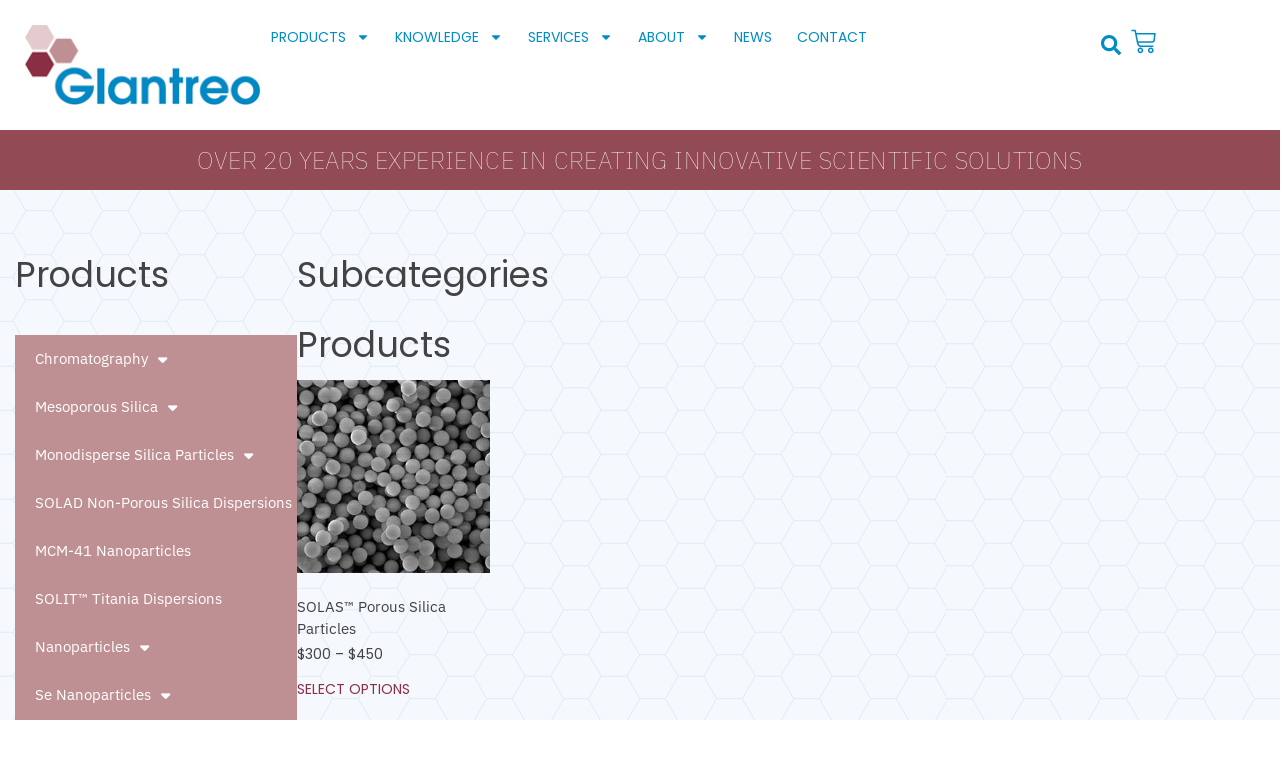

--- FILE ---
content_type: text/html; charset=UTF-8
request_url: https://glantreo.com/product-tag/thiol-porous-silica/
body_size: 21384
content:
<!doctype html>
<html lang="en-GB">
<head>
	<meta charset="UTF-8">
	<meta name="viewport" content="width=device-width, initial-scale=1">
	<link rel="profile" href="https://gmpg.org/xfn/11">
	<title>thiol porous silica &#8211; Glantreo Innovative Scientific Solutions</title>
<meta name='robots' content='max-image-preview:large' />
<!-- Google tag (gtag.js) consent mode dataLayer added by Site Kit -->
<script id="google_gtagjs-js-consent-mode-data-layer">
window.dataLayer = window.dataLayer || [];function gtag(){dataLayer.push(arguments);}
gtag('consent', 'default', {"ad_personalization":"denied","ad_storage":"denied","ad_user_data":"denied","analytics_storage":"denied","functionality_storage":"denied","security_storage":"denied","personalization_storage":"denied","region":["AT","BE","BG","CH","CY","CZ","DE","DK","EE","ES","FI","FR","GB","GR","HR","HU","IE","IS","IT","LI","LT","LU","LV","MT","NL","NO","PL","PT","RO","SE","SI","SK"],"wait_for_update":500});
window._googlesitekitConsentCategoryMap = {"statistics":["analytics_storage"],"marketing":["ad_storage","ad_user_data","ad_personalization"],"functional":["functionality_storage","security_storage"],"preferences":["personalization_storage"]};
window._googlesitekitConsents = {"ad_personalization":"denied","ad_storage":"denied","ad_user_data":"denied","analytics_storage":"denied","functionality_storage":"denied","security_storage":"denied","personalization_storage":"denied","region":["AT","BE","BG","CH","CY","CZ","DE","DK","EE","ES","FI","FR","GB","GR","HR","HU","IE","IS","IT","LI","LT","LU","LV","MT","NL","NO","PL","PT","RO","SE","SI","SK"],"wait_for_update":500};
</script>
<!-- End Google tag (gtag.js) consent mode dataLayer added by Site Kit -->
<link rel='dns-prefetch' href='//js.hs-scripts.com' />
<link rel='dns-prefetch' href='//www.googletagmanager.com' />
<link rel="alternate" type="application/rss+xml" title="Glantreo Innovative Scientific Solutions &raquo; Feed" href="https://glantreo.com/feed/" />
<link rel="alternate" type="application/rss+xml" title="Glantreo Innovative Scientific Solutions &raquo; Comments Feed" href="https://glantreo.com/comments/feed/" />
<link rel="alternate" type="application/rss+xml" title="Glantreo Innovative Scientific Solutions &raquo; thiol porous silica Tag Feed" href="https://glantreo.com/product-tag/thiol-porous-silica/feed/" />
<style id='wp-img-auto-sizes-contain-inline-css'>
img:is([sizes=auto i],[sizes^="auto," i]){contain-intrinsic-size:3000px 1500px}
/*# sourceURL=wp-img-auto-sizes-contain-inline-css */
</style>
<link rel='stylesheet' id='embedpress-css-css' href='https://glantreo.com/wp-content/plugins/embedpress/assets/css/embedpress.css?ver=1764334573' media='all' />
<link rel='stylesheet' id='embedpress-blocks-style-css' href='https://glantreo.com/wp-content/plugins/embedpress/assets/css/blocks.build.css?ver=1764334573' media='all' />
<style id='wp-emoji-styles-inline-css'>

	img.wp-smiley, img.emoji {
		display: inline !important;
		border: none !important;
		box-shadow: none !important;
		height: 1em !important;
		width: 1em !important;
		margin: 0 0.07em !important;
		vertical-align: -0.1em !important;
		background: none !important;
		padding: 0 !important;
	}
/*# sourceURL=wp-emoji-styles-inline-css */
</style>
<style id='global-styles-inline-css'>
:root{--wp--preset--aspect-ratio--square: 1;--wp--preset--aspect-ratio--4-3: 4/3;--wp--preset--aspect-ratio--3-4: 3/4;--wp--preset--aspect-ratio--3-2: 3/2;--wp--preset--aspect-ratio--2-3: 2/3;--wp--preset--aspect-ratio--16-9: 16/9;--wp--preset--aspect-ratio--9-16: 9/16;--wp--preset--color--black: #000000;--wp--preset--color--cyan-bluish-gray: #abb8c3;--wp--preset--color--white: #ffffff;--wp--preset--color--pale-pink: #f78da7;--wp--preset--color--vivid-red: #cf2e2e;--wp--preset--color--luminous-vivid-orange: #ff6900;--wp--preset--color--luminous-vivid-amber: #fcb900;--wp--preset--color--light-green-cyan: #7bdcb5;--wp--preset--color--vivid-green-cyan: #00d084;--wp--preset--color--pale-cyan-blue: #8ed1fc;--wp--preset--color--vivid-cyan-blue: #0693e3;--wp--preset--color--vivid-purple: #9b51e0;--wp--preset--gradient--vivid-cyan-blue-to-vivid-purple: linear-gradient(135deg,rgb(6,147,227) 0%,rgb(155,81,224) 100%);--wp--preset--gradient--light-green-cyan-to-vivid-green-cyan: linear-gradient(135deg,rgb(122,220,180) 0%,rgb(0,208,130) 100%);--wp--preset--gradient--luminous-vivid-amber-to-luminous-vivid-orange: linear-gradient(135deg,rgb(252,185,0) 0%,rgb(255,105,0) 100%);--wp--preset--gradient--luminous-vivid-orange-to-vivid-red: linear-gradient(135deg,rgb(255,105,0) 0%,rgb(207,46,46) 100%);--wp--preset--gradient--very-light-gray-to-cyan-bluish-gray: linear-gradient(135deg,rgb(238,238,238) 0%,rgb(169,184,195) 100%);--wp--preset--gradient--cool-to-warm-spectrum: linear-gradient(135deg,rgb(74,234,220) 0%,rgb(151,120,209) 20%,rgb(207,42,186) 40%,rgb(238,44,130) 60%,rgb(251,105,98) 80%,rgb(254,248,76) 100%);--wp--preset--gradient--blush-light-purple: linear-gradient(135deg,rgb(255,206,236) 0%,rgb(152,150,240) 100%);--wp--preset--gradient--blush-bordeaux: linear-gradient(135deg,rgb(254,205,165) 0%,rgb(254,45,45) 50%,rgb(107,0,62) 100%);--wp--preset--gradient--luminous-dusk: linear-gradient(135deg,rgb(255,203,112) 0%,rgb(199,81,192) 50%,rgb(65,88,208) 100%);--wp--preset--gradient--pale-ocean: linear-gradient(135deg,rgb(255,245,203) 0%,rgb(182,227,212) 50%,rgb(51,167,181) 100%);--wp--preset--gradient--electric-grass: linear-gradient(135deg,rgb(202,248,128) 0%,rgb(113,206,126) 100%);--wp--preset--gradient--midnight: linear-gradient(135deg,rgb(2,3,129) 0%,rgb(40,116,252) 100%);--wp--preset--font-size--small: 13px;--wp--preset--font-size--medium: 20px;--wp--preset--font-size--large: 36px;--wp--preset--font-size--x-large: 42px;--wp--preset--spacing--20: 0.44rem;--wp--preset--spacing--30: 0.67rem;--wp--preset--spacing--40: 1rem;--wp--preset--spacing--50: 1.5rem;--wp--preset--spacing--60: 2.25rem;--wp--preset--spacing--70: 3.38rem;--wp--preset--spacing--80: 5.06rem;--wp--preset--shadow--natural: 6px 6px 9px rgba(0, 0, 0, 0.2);--wp--preset--shadow--deep: 12px 12px 50px rgba(0, 0, 0, 0.4);--wp--preset--shadow--sharp: 6px 6px 0px rgba(0, 0, 0, 0.2);--wp--preset--shadow--outlined: 6px 6px 0px -3px rgb(255, 255, 255), 6px 6px rgb(0, 0, 0);--wp--preset--shadow--crisp: 6px 6px 0px rgb(0, 0, 0);}:root { --wp--style--global--content-size: 800px;--wp--style--global--wide-size: 1200px; }:where(body) { margin: 0; }.wp-site-blocks > .alignleft { float: left; margin-right: 2em; }.wp-site-blocks > .alignright { float: right; margin-left: 2em; }.wp-site-blocks > .aligncenter { justify-content: center; margin-left: auto; margin-right: auto; }:where(.wp-site-blocks) > * { margin-block-start: 24px; margin-block-end: 0; }:where(.wp-site-blocks) > :first-child { margin-block-start: 0; }:where(.wp-site-blocks) > :last-child { margin-block-end: 0; }:root { --wp--style--block-gap: 24px; }:root :where(.is-layout-flow) > :first-child{margin-block-start: 0;}:root :where(.is-layout-flow) > :last-child{margin-block-end: 0;}:root :where(.is-layout-flow) > *{margin-block-start: 24px;margin-block-end: 0;}:root :where(.is-layout-constrained) > :first-child{margin-block-start: 0;}:root :where(.is-layout-constrained) > :last-child{margin-block-end: 0;}:root :where(.is-layout-constrained) > *{margin-block-start: 24px;margin-block-end: 0;}:root :where(.is-layout-flex){gap: 24px;}:root :where(.is-layout-grid){gap: 24px;}.is-layout-flow > .alignleft{float: left;margin-inline-start: 0;margin-inline-end: 2em;}.is-layout-flow > .alignright{float: right;margin-inline-start: 2em;margin-inline-end: 0;}.is-layout-flow > .aligncenter{margin-left: auto !important;margin-right: auto !important;}.is-layout-constrained > .alignleft{float: left;margin-inline-start: 0;margin-inline-end: 2em;}.is-layout-constrained > .alignright{float: right;margin-inline-start: 2em;margin-inline-end: 0;}.is-layout-constrained > .aligncenter{margin-left: auto !important;margin-right: auto !important;}.is-layout-constrained > :where(:not(.alignleft):not(.alignright):not(.alignfull)){max-width: var(--wp--style--global--content-size);margin-left: auto !important;margin-right: auto !important;}.is-layout-constrained > .alignwide{max-width: var(--wp--style--global--wide-size);}body .is-layout-flex{display: flex;}.is-layout-flex{flex-wrap: wrap;align-items: center;}.is-layout-flex > :is(*, div){margin: 0;}body .is-layout-grid{display: grid;}.is-layout-grid > :is(*, div){margin: 0;}body{padding-top: 0px;padding-right: 0px;padding-bottom: 0px;padding-left: 0px;}a:where(:not(.wp-element-button)){text-decoration: underline;}:root :where(.wp-element-button, .wp-block-button__link){background-color: #32373c;border-width: 0;color: #fff;font-family: inherit;font-size: inherit;font-style: inherit;font-weight: inherit;letter-spacing: inherit;line-height: inherit;padding-top: calc(0.667em + 2px);padding-right: calc(1.333em + 2px);padding-bottom: calc(0.667em + 2px);padding-left: calc(1.333em + 2px);text-decoration: none;text-transform: inherit;}.has-black-color{color: var(--wp--preset--color--black) !important;}.has-cyan-bluish-gray-color{color: var(--wp--preset--color--cyan-bluish-gray) !important;}.has-white-color{color: var(--wp--preset--color--white) !important;}.has-pale-pink-color{color: var(--wp--preset--color--pale-pink) !important;}.has-vivid-red-color{color: var(--wp--preset--color--vivid-red) !important;}.has-luminous-vivid-orange-color{color: var(--wp--preset--color--luminous-vivid-orange) !important;}.has-luminous-vivid-amber-color{color: var(--wp--preset--color--luminous-vivid-amber) !important;}.has-light-green-cyan-color{color: var(--wp--preset--color--light-green-cyan) !important;}.has-vivid-green-cyan-color{color: var(--wp--preset--color--vivid-green-cyan) !important;}.has-pale-cyan-blue-color{color: var(--wp--preset--color--pale-cyan-blue) !important;}.has-vivid-cyan-blue-color{color: var(--wp--preset--color--vivid-cyan-blue) !important;}.has-vivid-purple-color{color: var(--wp--preset--color--vivid-purple) !important;}.has-black-background-color{background-color: var(--wp--preset--color--black) !important;}.has-cyan-bluish-gray-background-color{background-color: var(--wp--preset--color--cyan-bluish-gray) !important;}.has-white-background-color{background-color: var(--wp--preset--color--white) !important;}.has-pale-pink-background-color{background-color: var(--wp--preset--color--pale-pink) !important;}.has-vivid-red-background-color{background-color: var(--wp--preset--color--vivid-red) !important;}.has-luminous-vivid-orange-background-color{background-color: var(--wp--preset--color--luminous-vivid-orange) !important;}.has-luminous-vivid-amber-background-color{background-color: var(--wp--preset--color--luminous-vivid-amber) !important;}.has-light-green-cyan-background-color{background-color: var(--wp--preset--color--light-green-cyan) !important;}.has-vivid-green-cyan-background-color{background-color: var(--wp--preset--color--vivid-green-cyan) !important;}.has-pale-cyan-blue-background-color{background-color: var(--wp--preset--color--pale-cyan-blue) !important;}.has-vivid-cyan-blue-background-color{background-color: var(--wp--preset--color--vivid-cyan-blue) !important;}.has-vivid-purple-background-color{background-color: var(--wp--preset--color--vivid-purple) !important;}.has-black-border-color{border-color: var(--wp--preset--color--black) !important;}.has-cyan-bluish-gray-border-color{border-color: var(--wp--preset--color--cyan-bluish-gray) !important;}.has-white-border-color{border-color: var(--wp--preset--color--white) !important;}.has-pale-pink-border-color{border-color: var(--wp--preset--color--pale-pink) !important;}.has-vivid-red-border-color{border-color: var(--wp--preset--color--vivid-red) !important;}.has-luminous-vivid-orange-border-color{border-color: var(--wp--preset--color--luminous-vivid-orange) !important;}.has-luminous-vivid-amber-border-color{border-color: var(--wp--preset--color--luminous-vivid-amber) !important;}.has-light-green-cyan-border-color{border-color: var(--wp--preset--color--light-green-cyan) !important;}.has-vivid-green-cyan-border-color{border-color: var(--wp--preset--color--vivid-green-cyan) !important;}.has-pale-cyan-blue-border-color{border-color: var(--wp--preset--color--pale-cyan-blue) !important;}.has-vivid-cyan-blue-border-color{border-color: var(--wp--preset--color--vivid-cyan-blue) !important;}.has-vivid-purple-border-color{border-color: var(--wp--preset--color--vivid-purple) !important;}.has-vivid-cyan-blue-to-vivid-purple-gradient-background{background: var(--wp--preset--gradient--vivid-cyan-blue-to-vivid-purple) !important;}.has-light-green-cyan-to-vivid-green-cyan-gradient-background{background: var(--wp--preset--gradient--light-green-cyan-to-vivid-green-cyan) !important;}.has-luminous-vivid-amber-to-luminous-vivid-orange-gradient-background{background: var(--wp--preset--gradient--luminous-vivid-amber-to-luminous-vivid-orange) !important;}.has-luminous-vivid-orange-to-vivid-red-gradient-background{background: var(--wp--preset--gradient--luminous-vivid-orange-to-vivid-red) !important;}.has-very-light-gray-to-cyan-bluish-gray-gradient-background{background: var(--wp--preset--gradient--very-light-gray-to-cyan-bluish-gray) !important;}.has-cool-to-warm-spectrum-gradient-background{background: var(--wp--preset--gradient--cool-to-warm-spectrum) !important;}.has-blush-light-purple-gradient-background{background: var(--wp--preset--gradient--blush-light-purple) !important;}.has-blush-bordeaux-gradient-background{background: var(--wp--preset--gradient--blush-bordeaux) !important;}.has-luminous-dusk-gradient-background{background: var(--wp--preset--gradient--luminous-dusk) !important;}.has-pale-ocean-gradient-background{background: var(--wp--preset--gradient--pale-ocean) !important;}.has-electric-grass-gradient-background{background: var(--wp--preset--gradient--electric-grass) !important;}.has-midnight-gradient-background{background: var(--wp--preset--gradient--midnight) !important;}.has-small-font-size{font-size: var(--wp--preset--font-size--small) !important;}.has-medium-font-size{font-size: var(--wp--preset--font-size--medium) !important;}.has-large-font-size{font-size: var(--wp--preset--font-size--large) !important;}.has-x-large-font-size{font-size: var(--wp--preset--font-size--x-large) !important;}
:root :where(.wp-block-pullquote){font-size: 1.5em;line-height: 1.6;}
/*# sourceURL=global-styles-inline-css */
</style>
<link rel='stylesheet' id='rt-fontawsome-css' href='https://glantreo.com/wp-content/plugins/the-post-grid/assets/vendor/font-awesome/css/font-awesome.min.css?ver=7.8.8' media='all' />
<link rel='stylesheet' id='rt-tpg-shortcode-css' href='https://glantreo.com/wp-content/plugins/the-post-grid/assets/css/tpg-shortcode.min.css?ver=7.8.8' media='all' />
<link rel='stylesheet' id='woocommerce-layout-css' href='https://glantreo.com/wp-content/plugins/woocommerce/assets/css/woocommerce-layout.css?ver=10.3.6' media='all' />
<link rel='stylesheet' id='woocommerce-smallscreen-css' href='https://glantreo.com/wp-content/plugins/woocommerce/assets/css/woocommerce-smallscreen.css?ver=10.3.6' media='only screen and (max-width: 768px)' />
<link rel='stylesheet' id='woocommerce-general-css' href='https://glantreo.com/wp-content/plugins/woocommerce/assets/css/woocommerce.css?ver=10.3.6' media='all' />
<style id='woocommerce-inline-inline-css'>
.woocommerce form .form-row .required { visibility: visible; }
/*# sourceURL=woocommerce-inline-inline-css */
</style>
<link rel='stylesheet' id='brands-styles-css' href='https://glantreo.com/wp-content/plugins/woocommerce/assets/css/brands.css?ver=10.3.6' media='all' />
<link rel='stylesheet' id='hello-elementor-css' href='https://glantreo.com/wp-content/themes/hello-elementor/assets/css/reset.css?ver=3.4.5' media='all' />
<link rel='stylesheet' id='hello-elementor-theme-style-css' href='https://glantreo.com/wp-content/themes/hello-elementor/assets/css/theme.css?ver=3.4.5' media='all' />
<link rel='stylesheet' id='hello-elementor-header-footer-css' href='https://glantreo.com/wp-content/themes/hello-elementor/assets/css/header-footer.css?ver=3.4.5' media='all' />
<link rel='stylesheet' id='elementor-frontend-css' href='https://glantreo.com/wp-content/plugins/elementor/assets/css/frontend.min.css?ver=3.33.3' media='all' />
<link rel='stylesheet' id='elementor-post-18125-css' href='https://glantreo.com/wp-content/uploads/elementor/css/post-18125.css?ver=1764962583' media='all' />
<link rel='stylesheet' id='widget-image-css' href='https://glantreo.com/wp-content/plugins/elementor/assets/css/widget-image.min.css?ver=3.33.3' media='all' />
<link rel='stylesheet' id='widget-nav-menu-css' href='https://glantreo.com/wp-content/plugins/elementor-pro/assets/css/widget-nav-menu.min.css?ver=3.33.2' media='all' />
<link rel='stylesheet' id='widget-search-form-css' href='https://glantreo.com/wp-content/plugins/elementor-pro/assets/css/widget-search-form.min.css?ver=3.33.2' media='all' />
<link rel='stylesheet' id='widget-woocommerce-menu-cart-css' href='https://glantreo.com/wp-content/plugins/elementor-pro/assets/css/widget-woocommerce-menu-cart.min.css?ver=3.33.2' media='all' />
<link rel='stylesheet' id='widget-heading-css' href='https://glantreo.com/wp-content/plugins/elementor/assets/css/widget-heading.min.css?ver=3.33.3' media='all' />
<link rel='stylesheet' id='widget-posts-css' href='https://glantreo.com/wp-content/plugins/elementor-pro/assets/css/widget-posts.min.css?ver=3.33.2' media='all' />
<link rel='stylesheet' id='widget-woocommerce-products-css' href='https://glantreo.com/wp-content/plugins/elementor-pro/assets/css/widget-woocommerce-products.min.css?ver=3.33.2' media='all' />
<link rel='stylesheet' id='widget-woocommerce-categories-css' href='https://glantreo.com/wp-content/plugins/elementor-pro/assets/css/widget-woocommerce-categories.min.css?ver=3.33.2' media='all' />
<link rel='stylesheet' id='elementor-post-18153-css' href='https://glantreo.com/wp-content/uploads/elementor/css/post-18153.css?ver=1764962583' media='all' />
<link rel='stylesheet' id='elementor-post-18135-css' href='https://glantreo.com/wp-content/uploads/elementor/css/post-18135.css?ver=1764962583' media='all' />
<link rel='stylesheet' id='elementor-post-21174-css' href='https://glantreo.com/wp-content/uploads/elementor/css/post-21174.css?ver=1764964610' media='all' />
<link rel='stylesheet' id='e-woocommerce-notices-css' href='https://glantreo.com/wp-content/plugins/elementor-pro/assets/css/woocommerce-notices.min.css?ver=3.33.2' media='all' />
<link rel='stylesheet' id='tablepress-default-css' href='https://glantreo.com/wp-content/plugins/tablepress/css/build/default.css?ver=3.2.5' media='all' />
<link rel='stylesheet' id='elementor-gf-local-poppins-css' href='https://glantreo.com/wp-content/uploads/elementor/google-fonts/css/poppins.css?ver=1742297742' media='all' />
<link rel='stylesheet' id='elementor-gf-local-ibmplexsans-css' href='https://glantreo.com/wp-content/uploads/elementor/google-fonts/css/ibmplexsans.css?ver=1742297776' media='all' />
<script src="https://glantreo.com/wp-includes/js/jquery/jquery.min.js?ver=3.7.1" id="jquery-core-js"></script>
<script src="https://glantreo.com/wp-includes/js/jquery/jquery-migrate.min.js?ver=3.4.1" id="jquery-migrate-js"></script>
<script src="https://glantreo.com/wp-content/plugins/woocommerce/assets/js/jquery-blockui/jquery.blockUI.min.js?ver=2.7.0-wc.10.3.6" id="wc-jquery-blockui-js" data-wp-strategy="defer"></script>
<script id="wc-add-to-cart-js-extra">
var wc_add_to_cart_params = {"ajax_url":"/wp-admin/admin-ajax.php","wc_ajax_url":"/?wc-ajax=%%endpoint%%","i18n_view_cart":"View basket","cart_url":"https://glantreo.com/cart/","is_cart":"","cart_redirect_after_add":"no"};
//# sourceURL=wc-add-to-cart-js-extra
</script>
<script src="https://glantreo.com/wp-content/plugins/woocommerce/assets/js/frontend/add-to-cart.min.js?ver=10.3.6" id="wc-add-to-cart-js" defer data-wp-strategy="defer"></script>
<script src="https://glantreo.com/wp-content/plugins/woocommerce/assets/js/js-cookie/js.cookie.min.js?ver=2.1.4-wc.10.3.6" id="wc-js-cookie-js" data-wp-strategy="defer"></script>

<!-- Google tag (gtag.js) snippet added by Site Kit -->
<!-- Google Analytics snippet added by Site Kit -->
<!-- Google Ads snippet added by Site Kit -->
<script src="https://www.googletagmanager.com/gtag/js?id=GT-PZSQNRF" id="google_gtagjs-js" async></script>
<script id="google_gtagjs-js-after">
window.dataLayer = window.dataLayer || [];function gtag(){dataLayer.push(arguments);}
gtag("set","linker",{"domains":["glantreo.com"]});
gtag("js", new Date());
gtag("set", "developer_id.dZTNiMT", true);
gtag("config", "GT-PZSQNRF");
gtag("config", "AW-616682320");
 window._googlesitekit = window._googlesitekit || {}; window._googlesitekit.throttledEvents = []; window._googlesitekit.gtagEvent = (name, data) => { var key = JSON.stringify( { name, data } ); if ( !! window._googlesitekit.throttledEvents[ key ] ) { return; } window._googlesitekit.throttledEvents[ key ] = true; setTimeout( () => { delete window._googlesitekit.throttledEvents[ key ]; }, 5 ); gtag( "event", name, { ...data, event_source: "site-kit" } ); }; 
//# sourceURL=google_gtagjs-js-after
</script>
<link rel="https://api.w.org/" href="https://glantreo.com/wp-json/" /><link rel="alternate" title="JSON" type="application/json" href="https://glantreo.com/wp-json/wp/v2/product_tag/2168" /><link rel="EditURI" type="application/rsd+xml" title="RSD" href="https://glantreo.com/xmlrpc.php?rsd" />
<meta name="generator" content="WordPress 6.9" />
<meta name="generator" content="WooCommerce 10.3.6" />
<meta name="generator" content="Site Kit by Google 1.167.0" /><!-- Google Tag Manager -->
<script>(function(w,d,s,l,i){w[l]=w[l]||[];w[l].push({'gtm.start':
new Date().getTime(),event:'gtm.js'});var f=d.getElementsByTagName(s)[0],
j=d.createElement(s),dl=l!='dataLayer'?'&l='+l:'';j.async=true;j.src=
'https://www.googletagmanager.com/gtm.js?id='+i+dl;f.parentNode.insertBefore(j,f);
})(window,document,'script','dataLayer','GTM-WNDB8DG');</script>
<!-- End Google Tag Manager -->			<!-- DO NOT COPY THIS SNIPPET! Start of Page Analytics Tracking for HubSpot WordPress plugin v11.3.33-->
			<script class="hsq-set-content-id" data-content-id="listing-page">
				var _hsq = _hsq || [];
				_hsq.push(["setContentType", "listing-page"]);
			</script>
			<!-- DO NOT COPY THIS SNIPPET! End of Page Analytics Tracking for HubSpot WordPress plugin -->
			        <style>
            :root {
                --tpg-primary-color: #0d6efd;
                --tpg-secondary-color: #0654c4;
                --tpg-primary-light: #c4d0ff
            }

                        body .rt-tpg-container .rt-loading,
            body #bottom-script-loader .rt-ball-clip-rotate {
                color: #0367bf !important;
            }

                    </style>
		    
    <script type="text/javascript">
        var ajaxurl = 'https://glantreo.com/wp-admin/admin-ajax.php';
    </script>
<!-- Google site verification - Google for WooCommerce -->
<meta name="google-site-verification" content="0n7pPIsa_vmidfOuWPUjG6HTrMo7KxPDXoNFj0WrpvI" />
	<noscript><style>.woocommerce-product-gallery{ opacity: 1 !important; }</style></noscript>
	<meta name="generator" content="Elementor 3.33.3; features: e_font_icon_svg, additional_custom_breakpoints; settings: css_print_method-external, google_font-enabled, font_display-swap">
			<style>
				.e-con.e-parent:nth-of-type(n+4):not(.e-lazyloaded):not(.e-no-lazyload),
				.e-con.e-parent:nth-of-type(n+4):not(.e-lazyloaded):not(.e-no-lazyload) * {
					background-image: none !important;
				}
				@media screen and (max-height: 1024px) {
					.e-con.e-parent:nth-of-type(n+3):not(.e-lazyloaded):not(.e-no-lazyload),
					.e-con.e-parent:nth-of-type(n+3):not(.e-lazyloaded):not(.e-no-lazyload) * {
						background-image: none !important;
					}
				}
				@media screen and (max-height: 640px) {
					.e-con.e-parent:nth-of-type(n+2):not(.e-lazyloaded):not(.e-no-lazyload),
					.e-con.e-parent:nth-of-type(n+2):not(.e-lazyloaded):not(.e-no-lazyload) * {
						background-image: none !important;
					}
				}
			</style>
			<link rel="icon" href="https://glantreo.com/wp-content/uploads/2020/03/Logo-G-100x100.jpg" sizes="32x32" />
<link rel="icon" href="https://glantreo.com/wp-content/uploads/2020/03/Logo-G.jpg" sizes="192x192" />
<link rel="apple-touch-icon" href="https://glantreo.com/wp-content/uploads/2020/03/Logo-G.jpg" />
<meta name="msapplication-TileImage" content="https://glantreo.com/wp-content/uploads/2020/03/Logo-G.jpg" />
		<style id="wp-custom-css">
			

		</style>
		
		<!-- Global site tag (gtag.js) - Google Ads: AW-616682320 - Google for WooCommerce -->
		<script async src="https://www.googletagmanager.com/gtag/js?id=AW-616682320"></script>
		<script>
			window.dataLayer = window.dataLayer || [];
			function gtag() { dataLayer.push(arguments); }
			gtag( 'consent', 'default', {
				analytics_storage: 'denied',
				ad_storage: 'denied',
				ad_user_data: 'denied',
				ad_personalization: 'denied',
				region: ['AT', 'BE', 'BG', 'HR', 'CY', 'CZ', 'DK', 'EE', 'FI', 'FR', 'DE', 'GR', 'HU', 'IS', 'IE', 'IT', 'LV', 'LI', 'LT', 'LU', 'MT', 'NL', 'NO', 'PL', 'PT', 'RO', 'SK', 'SI', 'ES', 'SE', 'GB', 'CH'],
				wait_for_update: 500,
			} );
			gtag('js', new Date());
			gtag('set', 'developer_id.dOGY3NW', true);
			gtag("config", "AW-616682320", { "groups": "GLA", "send_page_view": false });		</script>

		</head>
<body class="archive tax-product_tag term-thiol-porous-silica term-2168 wp-custom-logo wp-embed-responsive wp-theme-hello-elementor theme-hello-elementor rttpg rttpg-7.8.8 radius-frontend rttpg-body-wrap woocommerce woocommerce-page woocommerce-no-js esm-default hello-elementor-default e-wc-error-notice e-wc-message-notice e-wc-info-notice elementor-page-21174 elementor-default elementor-template-full-width elementor-kit-18125">

<!-- Google Tag Manager (noscript) -->
<noscript><iframe src="https://www.googletagmanager.com/ns.html?id=GTM-WNDB8DG"
height="0" width="0" style="display:none;visibility:hidden"></iframe></noscript>
<!-- End Google Tag Manager (noscript) --><script>
gtag("event", "page_view", {send_to: "GLA"});
</script>

<a class="skip-link screen-reader-text" href="#content">Skip to content</a>

		<header data-elementor-type="header" data-elementor-id="18153" class="elementor elementor-18153 elementor-location-header" data-elementor-post-type="elementor_library">
			<div class="elementor-element elementor-element-1b78208 e-flex e-con-boxed e-con e-parent" data-id="1b78208" data-element_type="container" data-settings="{&quot;background_background&quot;:&quot;classic&quot;}">
					<div class="e-con-inner">
		<div class="elementor-element elementor-element-e8c3e11 e-con-full e-flex e-con e-child" data-id="e8c3e11" data-element_type="container">
				<div class="elementor-element elementor-element-663c93d7 elementor-widget__width-inherit elementor-widget elementor-widget-theme-site-logo elementor-widget-image" data-id="663c93d7" data-element_type="widget" data-widget_type="theme-site-logo.default">
				<div class="elementor-widget-container">
											<a href="https://glantreo.com">
			<img width="232" height="81" src="https://glantreo.com/wp-content/uploads/2024/07/logo1.png" class="attachment-full size-full wp-image-18173" alt="" />				</a>
											</div>
				</div>
				</div>
		<div class="elementor-element elementor-element-32bb581 e-con-full e-flex e-con e-child" data-id="32bb581" data-element_type="container">
				<div class="elementor-element elementor-element-4eff3d39 elementor-nav-menu--dropdown-mobile elementor-nav-menu--stretch elementor-nav-menu__text-align-aside elementor-nav-menu--toggle elementor-nav-menu--burger elementor-widget elementor-widget-nav-menu" data-id="4eff3d39" data-element_type="widget" data-settings="{&quot;full_width&quot;:&quot;stretch&quot;,&quot;layout&quot;:&quot;horizontal&quot;,&quot;submenu_icon&quot;:{&quot;value&quot;:&quot;&lt;svg aria-hidden=\&quot;true\&quot; class=\&quot;e-font-icon-svg e-fas-caret-down\&quot; viewBox=\&quot;0 0 320 512\&quot; xmlns=\&quot;http:\/\/www.w3.org\/2000\/svg\&quot;&gt;&lt;path d=\&quot;M31.3 192h257.3c17.8 0 26.7 21.5 14.1 34.1L174.1 354.8c-7.8 7.8-20.5 7.8-28.3 0L17.2 226.1C4.6 213.5 13.5 192 31.3 192z\&quot;&gt;&lt;\/path&gt;&lt;\/svg&gt;&quot;,&quot;library&quot;:&quot;fa-solid&quot;},&quot;toggle&quot;:&quot;burger&quot;}" data-widget_type="nav-menu.default">
				<div class="elementor-widget-container">
								<nav aria-label="Menu" class="elementor-nav-menu--main elementor-nav-menu__container elementor-nav-menu--layout-horizontal e--pointer-underline e--animation-fade">
				<ul id="menu-1-4eff3d39" class="elementor-nav-menu"><li class="menu-item menu-item-type-custom menu-item-object-custom menu-item-has-children menu-item-21181"><a href="/products/" class="elementor-item">Products</a>
<ul class="sub-menu elementor-nav-menu--dropdown">
	<li class="menu-item menu-item-type-taxonomy menu-item-object-product_cat menu-item-has-children menu-item-20965"><a href="https://glantreo.com/product-category/chromatography/" class="elementor-sub-item">Chromatography</a>
	<ul class="sub-menu elementor-nav-menu--dropdown">
		<li class="menu-item menu-item-type-taxonomy menu-item-object-product_cat menu-item-has-children menu-item-20967"><a href="https://glantreo.com/product-category/chromatography/solas-porous-silica-range-lc/" class="elementor-sub-item">SOLAS™ Porous Silica Range for LC</a>
		<ul class="sub-menu elementor-nav-menu--dropdown">
			<li class="menu-item menu-item-type-post_type menu-item-object-product menu-item-21042"><a href="https://glantreo.com/product/silica-gel-liquid-chromatography/" class="elementor-sub-item">SOLAS™ Silica Gel for LC</a></li>
			<li class="menu-item menu-item-type-post_type menu-item-object-product menu-item-21041"><a href="https://glantreo.com/product/solas-rp-hplc-columns/" class="elementor-sub-item">SOLAS™ RP Columns</a></li>
			<li class="menu-item menu-item-type-post_type menu-item-object-product menu-item-21043"><a href="https://glantreo.com/product/solas-bio-columns-chromatography/" class="elementor-sub-item">SOLAS™ Bio Columns</a></li>
		</ul>
</li>
		<li class="menu-item menu-item-type-taxonomy menu-item-object-product_cat menu-item-has-children menu-item-21649"><a href="https://glantreo.com/product-category/chromatography/eiroshell-core-shell-silica-range/" class="elementor-sub-item">Eiroshell Core Shell Silica Range</a>
		<ul class="sub-menu elementor-nav-menu--dropdown">
			<li class="menu-item menu-item-type-post_type menu-item-object-product menu-item-21045"><a href="https://glantreo.com/product/eiroshell-core-shell-silica-particles/" class="elementor-sub-item">Eiroshell™ Core Shell Silica</a></li>
			<li class="menu-item menu-item-type-post_type menu-item-object-product menu-item-21044"><a href="https://glantreo.com/product/eiroshell-rp-columns/" class="elementor-sub-item">Eiroshell™ RP Columns</a></li>
			<li class="menu-item menu-item-type-post_type menu-item-object-product menu-item-21046"><a href="https://glantreo.com/product/eiroshell-bio-range/" class="elementor-sub-item">Eiroshell™ Bio Columns</a></li>
		</ul>
</li>
		<li class="menu-item menu-item-type-taxonomy menu-item-object-product_cat menu-item-has-children menu-item-20968"><a href="https://glantreo.com/product-category/chromatography/solad-non-porous-silica-range-lc/" class="elementor-sub-item">SOLAD™ Non Porous Silica Range</a>
		<ul class="sub-menu elementor-nav-menu--dropdown">
			<li class="menu-item menu-item-type-post_type menu-item-object-product menu-item-21047"><a href="https://glantreo.com/product/solad-non-porous-silica-2/" class="elementor-sub-item">SOLAD™ Silica Gel for LC</a></li>
			<li class="menu-item menu-item-type-post_type menu-item-object-product menu-item-21048"><a href="https://glantreo.com/product/solad-hplc-columns/" class="elementor-sub-item">SOLAD™ Columns</a></li>
		</ul>
</li>
	</ul>
</li>
	<li class="menu-item menu-item-type-taxonomy menu-item-object-product_cat menu-item-has-children menu-item-20980"><a href="https://glantreo.com/product-category/mesoporous-silica/" class="elementor-sub-item">Mesoporous Silica</a>
	<ul class="sub-menu elementor-nav-menu--dropdown">
		<li class="menu-item menu-item-type-post_type menu-item-object-product menu-item-21052"><a href="https://glantreo.com/product/mcm-mobil-composition-of-matter/" class="elementor-sub-item">MCM (Mobil Composition of Matter)</a></li>
		<li class="menu-item menu-item-type-post_type menu-item-object-product menu-item-22831"><a href="https://glantreo.com/product/mcm-41-nanoparticles/" class="elementor-sub-item">MCM-41 Nanoparticles</a></li>
		<li class="menu-item menu-item-type-post_type menu-item-object-product menu-item-21051"><a href="https://glantreo.com/product/sba-santa-barbara-amorphous-silica/" class="elementor-sub-item">SBA (Santa Barbara Amorphous Silica)</a></li>
		<li class="menu-item menu-item-type-post_type menu-item-object-product menu-item-21050"><a href="https://glantreo.com/product/mesoporous-silica-mcf/" class="elementor-sub-item">MCF (Mesostructured Cellular Foam)</a></li>
		<li class="menu-item menu-item-type-post_type menu-item-object-product menu-item-21049"><a href="https://glantreo.com/product/mesoporous-silica-multi-pack/" class="elementor-sub-item">Mesoporous Silica Multi Pack</a></li>
	</ul>
</li>
	<li class="menu-item menu-item-type-taxonomy menu-item-object-product_cat menu-item-has-children menu-item-20985"><a href="https://glantreo.com/product-category/monodisperse-silica-particles/" class="elementor-sub-item">Monodisperse Silica Particles</a>
	<ul class="sub-menu elementor-nav-menu--dropdown">
		<li class="menu-item menu-item-type-post_type menu-item-object-product menu-item-21053"><a href="https://glantreo.com/product/solas-porous-silica-particles/" class="elementor-sub-item">SOLAS™ Porous Silica Particles</a></li>
		<li class="menu-item menu-item-type-post_type menu-item-object-product menu-item-21054"><a href="https://glantreo.com/product/solad-non-porous-silica-nanoparticles/" class="elementor-sub-item">SOLAD™ Non Porous Silica</a></li>
		<li class="menu-item menu-item-type-post_type menu-item-object-product menu-item-21055"><a href="https://glantreo.com/product/solad-dispersions-2/" class="elementor-sub-item">SOLAD ™ Non-Porous Silica Dispersions</a></li>
		<li class="menu-item menu-item-type-post_type menu-item-object-product menu-item-21057"><a href="https://glantreo.com/product/eiroshell-core-shell-silica-particles/" class="elementor-sub-item">Eiroshell™ Core Shell Silica</a></li>
	</ul>
</li>
	<li class="menu-item menu-item-type-taxonomy menu-item-object-product_cat menu-item-has-children menu-item-20977"><a href="https://glantreo.com/product-category/dispersed-silica/" class="elementor-sub-item">Dispersed Silica</a>
	<ul class="sub-menu elementor-nav-menu--dropdown">
		<li class="menu-item menu-item-type-post_type menu-item-object-product menu-item-21058"><a href="https://glantreo.com/product/solad-dispersions-2/" class="elementor-sub-item">SOLAD ™ Non-Porous Silica Dispersions</a></li>
	</ul>
</li>
	<li class="menu-item menu-item-type-post_type menu-item-object-product menu-item-22833"><a href="https://glantreo.com/product/mcm-41-nanoparticles/" class="elementor-sub-item">MCM-41 Nanoparticles</a></li>
	<li class="menu-item menu-item-type-taxonomy menu-item-object-product_cat menu-item-has-children menu-item-20978"><a href="https://glantreo.com/product-category/titanium/" class="elementor-sub-item">Titanium</a>
	<ul class="sub-menu elementor-nav-menu--dropdown">
		<li class="menu-item menu-item-type-post_type menu-item-object-product menu-item-21059"><a href="https://glantreo.com/product/solit-titania-dispersions/" class="elementor-sub-item">SOLIT™ Titania Dispersions</a></li>
	</ul>
</li>
	<li class="menu-item menu-item-type-taxonomy menu-item-object-product_cat menu-item-has-children menu-item-20984"><a href="https://glantreo.com/product-category/nanoparticles/" class="elementor-sub-item">Nanoparticles</a>
	<ul class="sub-menu elementor-nav-menu--dropdown">
		<li class="menu-item menu-item-type-post_type menu-item-object-product menu-item-21063"><a href="https://glantreo.com/product/hollow-silica/" class="elementor-sub-item">Hollow Silica Particles</a></li>
		<li class="menu-item menu-item-type-post_type menu-item-object-product menu-item-21065"><a href="https://glantreo.com/product/magnetic-silica-particles/" class="elementor-sub-item">Magnetic Silica Particles</a></li>
		<li class="menu-item menu-item-type-post_type menu-item-object-product menu-item-21060"><a href="https://glantreo.com/product/solad-non-porous-silica-nanoparticles/" class="elementor-sub-item">SOLAD™ Non Porous Silica</a></li>
		<li class="menu-item menu-item-type-post_type menu-item-object-product menu-item-21061"><a href="https://glantreo.com/product/solad-dispersions-2/" class="elementor-sub-item">SOLAD ™ Non-Porous Silica Dispersions</a></li>
		<li class="menu-item menu-item-type-post_type menu-item-object-product menu-item-22832"><a href="https://glantreo.com/product/mcm-41-nanoparticles/" class="elementor-sub-item">MCM-41 Nanoparticles</a></li>
		<li class="menu-item menu-item-type-post_type menu-item-object-product menu-item-21062"><a href="https://glantreo.com/product/solit-titania-dispersions/" class="elementor-sub-item">SOLIT™ Titania Dispersions</a></li>
		<li class="menu-item menu-item-type-post_type menu-item-object-product menu-item-21066"><a href="https://glantreo.com/product/solas-porous-silica-particles/" class="elementor-sub-item">SOLAS™ Porous Silica Particles</a></li>
		<li class="menu-item menu-item-type-post_type menu-item-object-product menu-item-21064"><a href="https://glantreo.com/product/selenium-nanoparticles-senp/" class="elementor-sub-item">Selenium Nanoparticles (SeNP)</a></li>
	</ul>
</li>
	<li class="menu-item menu-item-type-taxonomy menu-item-object-product_cat menu-item-has-children menu-item-20986"><a href="https://glantreo.com/product-category/se-nanoparticles/" class="elementor-sub-item">Se Nanoparticles</a>
	<ul class="sub-menu elementor-nav-menu--dropdown">
		<li class="menu-item menu-item-type-post_type menu-item-object-product menu-item-21067"><a href="https://glantreo.com/product/selenium-nanoparticles-senp/" class="elementor-sub-item">Selenium Nanoparticles (SeNP)</a></li>
		<li class="menu-item menu-item-type-post_type menu-item-object-product menu-item-21068"><a href="https://glantreo.com/product/selenium-nanoparticle-passive-adsorption-kits/" class="elementor-sub-item">Selenium Nanoparticle Passive Adsorption Kits</a></li>
	</ul>
</li>
	<li class="menu-item menu-item-type-post_type menu-item-object-product menu-item-21069"><a href="https://glantreo.com/product/hollow-silica/" class="elementor-sub-item">Hollow Silica Particles</a></li>
	<li class="menu-item menu-item-type-post_type menu-item-object-product menu-item-23470"><a href="https://glantreo.com/product/bismuth-oxychloride-nano-flowers/" class="elementor-sub-item">Bismuth Oxychloride Nano Flowers</a></li>
	<li class="menu-item menu-item-type-post_type menu-item-object-product menu-item-21070"><a href="https://glantreo.com/product/magnetic-silica-particles/" class="elementor-sub-item">Magnetic Silica Particles</a></li>
	<li class="menu-item menu-item-type-post_type menu-item-object-product menu-item-21072"><a href="https://glantreo.com/product/glan-array/" class="elementor-sub-item">GlanArray™ Protein Micro Array</a></li>
	<li class="menu-item menu-item-type-post_type menu-item-object-product menu-item-21073"><a href="https://glantreo.com/product/non-porous-dvb-particles-2/" class="elementor-sub-item">Non Porous DVB Particles</a></li>
	<li class="menu-item menu-item-type-post_type menu-item-object-product menu-item-21074"><a href="https://glantreo.com/product/p123-2/" class="elementor-sub-item">P123</a></li>
	<li class="menu-item menu-item-type-post_type menu-item-object-product menu-item-21071"><a href="https://glantreo.com/product/custom-synthesis/" class="elementor-sub-item">Custom Synthesis</a></li>
</ul>
</li>
<li class="menu-item menu-item-type-custom menu-item-object-custom menu-item-has-children menu-item-20974"><a class="elementor-item">Knowledge</a>
<ul class="sub-menu elementor-nav-menu--dropdown">
	<li class="menu-item menu-item-type-post_type menu-item-object-page menu-item-has-children menu-item-20971"><a href="https://glantreo.com/about-us/eu-projects/experts-say/" class="elementor-sub-item">What the experts say</a>
	<ul class="sub-menu elementor-nav-menu--dropdown">
		<li class="menu-item menu-item-type-post_type menu-item-object-page menu-item-20975"><a href="https://glantreo.com/about-us/eu-projects/experts-say/porous-materials-for-gas-sorption-and-separation-applications/" class="elementor-sub-item">Porous Materials for Gas Sorption and Separation Applications</a></li>
		<li class="menu-item menu-item-type-post_type menu-item-object-page menu-item-20973"><a href="https://glantreo.com/laura-waters-case-study/" class="elementor-sub-item">Improving solubility of poorly soluble compounds</a></li>
		<li class="menu-item menu-item-type-post_type menu-item-object-page menu-item-20972"><a href="https://glantreo.com/about-us/eu-projects/experts-say/1531-2/" class="elementor-sub-item">Are Good Prototypes really Bad?</a></li>
		<li class="menu-item menu-item-type-post_type menu-item-object-page menu-item-20970"><a href="https://glantreo.com/about-us/eu-projects/experts-say/prof-eva-valsami-jones/" class="elementor-sub-item">Helpful tips for EU Projects from Professor Éva Valsami-Jones</a></li>
		<li class="menu-item menu-item-type-post_type menu-item-object-page menu-item-20994"><a href="https://glantreo.com/about-us/eu-projects/experts-say/dr-abina-crean-2/" class="elementor-sub-item">Pharma challenges &amp; innovative collaboration</a></li>
	</ul>
</li>
	<li class="menu-item menu-item-type-custom menu-item-object-custom menu-item-has-children menu-item-21010"><a class="elementor-sub-item">Application Areas</a>
	<ul class="sub-menu elementor-nav-menu--dropdown">
		<li class="menu-item menu-item-type-post_type menu-item-object-page menu-item-has-children menu-item-21006"><a href="https://glantreo.com/chromatography/" class="elementor-sub-item">Chromatography</a>
		<ul class="sub-menu elementor-nav-menu--dropdown">
			<li class="menu-item menu-item-type-custom menu-item-object-custom menu-item-has-children menu-item-21015"><a class="elementor-sub-item">EIRSOSHELL™  &#8211; Core Shell Particles</a>
			<ul class="sub-menu elementor-nav-menu--dropdown">
				<li class="menu-item menu-item-type-post_type menu-item-object-post menu-item-21013"><a href="https://glantreo.com/eiroshell-tds-2/" class="elementor-sub-item">EIROSHELL™  RP &#038; BIO Columns – Technical Data Sheet</a></li>
				<li class="menu-item menu-item-type-post_type menu-item-object-post menu-item-21014"><a href="https://glantreo.com/eiroshell-reversed-phase-column-chromatography/" class="elementor-sub-item">Eiroshell™ Columns Chromatography Applications</a></li>
			</ul>
</li>
			<li class="menu-item menu-item-type-custom menu-item-object-custom menu-item-has-children menu-item-21012"><a class="elementor-sub-item">SOLAS™ &#8211; Fully Porous Particles</a>
			<ul class="sub-menu elementor-nav-menu--dropdown">
				<li class="menu-item menu-item-type-post_type menu-item-object-post menu-item-21005"><a href="https://glantreo.com/solas-rp-bio-columns-technical-data-sheet-2/" class="elementor-sub-item">SOLAS RP &#038; BIO Columns – Technical Data Sheet</a></li>
			</ul>
</li>
			<li class="menu-item menu-item-type-post_type menu-item-object-page menu-item-20991"><a href="https://glantreo.com/chromatography-technologies-for-licensing/" class="elementor-sub-item">Technologies for Licensing</a></li>
		</ul>
</li>
		<li class="menu-item menu-item-type-post_type menu-item-object-post menu-item-21002"><a href="https://glantreo.com/glantreo-gmp-capability/" class="elementor-sub-item">GMP Silica Capability</a></li>
		<li class="menu-item menu-item-type-post_type menu-item-object-page menu-item-20997"><a href="https://glantreo.com/silica-encapsulation/" class="elementor-sub-item">Encapsulation</a></li>
		<li class="menu-item menu-item-type-post_type menu-item-object-page menu-item-20998"><a href="https://glantreo.com/end-use-applications-mesoporous-silica/" class="elementor-sub-item">Mesoporous Silica&#8230;End Applications</a></li>
		<li class="menu-item menu-item-type-post_type menu-item-object-post menu-item-21003"><a href="https://glantreo.com/multidimensional-application-of-selenium-nanoparticles/" class="elementor-sub-item">Selenium Nanoparticle Applications</a></li>
		<li class="menu-item menu-item-type-post_type menu-item-object-post menu-item-21001"><a href="https://glantreo.com/titania-end-uses/" class="elementor-sub-item">Titania Nanospheres&#8230;End Applications</a></li>
		<li class="menu-item menu-item-type-post_type menu-item-object-post menu-item-21004"><a href="https://glantreo.com/applications-and-uses-of-magnetic-silica-nanoparticles-protein-a-functionalised-particles/" class="elementor-sub-item">Applications and Uses of Functionalised Magnetic Silica Nanoparticles</a></li>
		<li class="menu-item menu-item-type-post_type menu-item-object-page menu-item-20993"><a href="https://glantreo.com/pharmaceuticals/" class="elementor-sub-item">Pharmaceuticals</a></li>
		<li class="menu-item menu-item-type-post_type menu-item-object-page menu-item-20995"><a href="https://glantreo.com/co2-capture-storage-ccs/" class="elementor-sub-item">CO2 Capture</a></li>
		<li class="menu-item menu-item-type-post_type menu-item-object-page menu-item-20996"><a href="https://glantreo.com/microarrays/" class="elementor-sub-item">Microarrays</a></li>
	</ul>
</li>
</ul>
</li>
<li class="menu-item menu-item-type-custom menu-item-object-custom menu-item-has-children menu-item-20987"><a href="/services/" class="elementor-item">Services</a>
<ul class="sub-menu elementor-nav-menu--dropdown">
	<li class="menu-item menu-item-type-post_type menu-item-object-page menu-item-20989"><a href="https://glantreo.com/services/materials-testing/" class="elementor-sub-item">Materials Testing</a></li>
	<li class="menu-item menu-item-type-post_type menu-item-object-page menu-item-20999"><a href="https://glantreo.com/spotlight-on-edx/" class="elementor-sub-item">Spotlight on EDX</a></li>
	<li class="menu-item menu-item-type-post_type menu-item-object-page menu-item-21000"><a href="https://glantreo.com/spotlight-on-cleanliness-test/" class="elementor-sub-item">Spotlight on Cleanliness Test</a></li>
	<li class="menu-item menu-item-type-post_type menu-item-object-page menu-item-20988"><a href="https://glantreo.com/services/test-method-development/" class="elementor-sub-item">Test Method Development</a></li>
	<li class="menu-item menu-item-type-post_type menu-item-object-page menu-item-20990"><a href="https://glantreo.com/services/materials-consulting/" class="elementor-sub-item">Materials Consulting</a></li>
</ul>
</li>
<li class="menu-item menu-item-type-post_type menu-item-object-page menu-item-has-children menu-item-20983"><a href="https://glantreo.com/about-us/" class="elementor-item">About</a>
<ul class="sub-menu elementor-nav-menu--dropdown">
	<li class="menu-item menu-item-type-post_type menu-item-object-page menu-item-20982"><a href="https://glantreo.com/about-us/who-we-are/" class="elementor-sub-item">Executive Team</a></li>
	<li class="menu-item menu-item-type-post_type menu-item-object-page menu-item-has-children menu-item-20981"><a href="https://glantreo.com/about-us/eu-projects/" class="elementor-sub-item">EU Projects</a>
	<ul class="sub-menu elementor-nav-menu--dropdown">
		<li class="menu-item menu-item-type-post_type menu-item-object-page menu-item-20992"><a href="https://glantreo.com/about-us/eu-projects/horizon-2020/" class="elementor-sub-item">Approach for Horizon Europe</a></li>
	</ul>
</li>
	<li class="menu-item menu-item-type-post_type menu-item-object-page menu-item-21008"><a href="https://glantreo.com/about-us/careers/" class="elementor-sub-item">Careers</a></li>
</ul>
</li>
<li class="menu-item menu-item-type-post_type menu-item-object-page menu-item-21007"><a href="https://glantreo.com/news/" class="elementor-item">News</a></li>
<li class="menu-item menu-item-type-post_type menu-item-object-page menu-item-21009"><a href="https://glantreo.com/contact-us/" class="elementor-item">Contact</a></li>
</ul>			</nav>
					<div class="elementor-menu-toggle" role="button" tabindex="0" aria-label="Menu Toggle" aria-expanded="false">
			<svg aria-hidden="true" role="presentation" class="elementor-menu-toggle__icon--open e-font-icon-svg e-eicon-menu-bar" viewBox="0 0 1000 1000" xmlns="http://www.w3.org/2000/svg"><path d="M104 333H896C929 333 958 304 958 271S929 208 896 208H104C71 208 42 237 42 271S71 333 104 333ZM104 583H896C929 583 958 554 958 521S929 458 896 458H104C71 458 42 487 42 521S71 583 104 583ZM104 833H896C929 833 958 804 958 771S929 708 896 708H104C71 708 42 737 42 771S71 833 104 833Z"></path></svg><svg aria-hidden="true" role="presentation" class="elementor-menu-toggle__icon--close e-font-icon-svg e-eicon-close" viewBox="0 0 1000 1000" xmlns="http://www.w3.org/2000/svg"><path d="M742 167L500 408 258 167C246 154 233 150 217 150 196 150 179 158 167 167 154 179 150 196 150 212 150 229 154 242 171 254L408 500 167 742C138 771 138 800 167 829 196 858 225 858 254 829L496 587 738 829C750 842 767 846 783 846 800 846 817 842 829 829 842 817 846 804 846 783 846 767 842 750 829 737L588 500 833 258C863 229 863 200 833 171 804 137 775 137 742 167Z"></path></svg>		</div>
					<nav class="elementor-nav-menu--dropdown elementor-nav-menu__container" aria-hidden="true">
				<ul id="menu-2-4eff3d39" class="elementor-nav-menu"><li class="menu-item menu-item-type-custom menu-item-object-custom menu-item-has-children menu-item-21181"><a href="/products/" class="elementor-item" tabindex="-1">Products</a>
<ul class="sub-menu elementor-nav-menu--dropdown">
	<li class="menu-item menu-item-type-taxonomy menu-item-object-product_cat menu-item-has-children menu-item-20965"><a href="https://glantreo.com/product-category/chromatography/" class="elementor-sub-item" tabindex="-1">Chromatography</a>
	<ul class="sub-menu elementor-nav-menu--dropdown">
		<li class="menu-item menu-item-type-taxonomy menu-item-object-product_cat menu-item-has-children menu-item-20967"><a href="https://glantreo.com/product-category/chromatography/solas-porous-silica-range-lc/" class="elementor-sub-item" tabindex="-1">SOLAS™ Porous Silica Range for LC</a>
		<ul class="sub-menu elementor-nav-menu--dropdown">
			<li class="menu-item menu-item-type-post_type menu-item-object-product menu-item-21042"><a href="https://glantreo.com/product/silica-gel-liquid-chromatography/" class="elementor-sub-item" tabindex="-1">SOLAS™ Silica Gel for LC</a></li>
			<li class="menu-item menu-item-type-post_type menu-item-object-product menu-item-21041"><a href="https://glantreo.com/product/solas-rp-hplc-columns/" class="elementor-sub-item" tabindex="-1">SOLAS™ RP Columns</a></li>
			<li class="menu-item menu-item-type-post_type menu-item-object-product menu-item-21043"><a href="https://glantreo.com/product/solas-bio-columns-chromatography/" class="elementor-sub-item" tabindex="-1">SOLAS™ Bio Columns</a></li>
		</ul>
</li>
		<li class="menu-item menu-item-type-taxonomy menu-item-object-product_cat menu-item-has-children menu-item-21649"><a href="https://glantreo.com/product-category/chromatography/eiroshell-core-shell-silica-range/" class="elementor-sub-item" tabindex="-1">Eiroshell Core Shell Silica Range</a>
		<ul class="sub-menu elementor-nav-menu--dropdown">
			<li class="menu-item menu-item-type-post_type menu-item-object-product menu-item-21045"><a href="https://glantreo.com/product/eiroshell-core-shell-silica-particles/" class="elementor-sub-item" tabindex="-1">Eiroshell™ Core Shell Silica</a></li>
			<li class="menu-item menu-item-type-post_type menu-item-object-product menu-item-21044"><a href="https://glantreo.com/product/eiroshell-rp-columns/" class="elementor-sub-item" tabindex="-1">Eiroshell™ RP Columns</a></li>
			<li class="menu-item menu-item-type-post_type menu-item-object-product menu-item-21046"><a href="https://glantreo.com/product/eiroshell-bio-range/" class="elementor-sub-item" tabindex="-1">Eiroshell™ Bio Columns</a></li>
		</ul>
</li>
		<li class="menu-item menu-item-type-taxonomy menu-item-object-product_cat menu-item-has-children menu-item-20968"><a href="https://glantreo.com/product-category/chromatography/solad-non-porous-silica-range-lc/" class="elementor-sub-item" tabindex="-1">SOLAD™ Non Porous Silica Range</a>
		<ul class="sub-menu elementor-nav-menu--dropdown">
			<li class="menu-item menu-item-type-post_type menu-item-object-product menu-item-21047"><a href="https://glantreo.com/product/solad-non-porous-silica-2/" class="elementor-sub-item" tabindex="-1">SOLAD™ Silica Gel for LC</a></li>
			<li class="menu-item menu-item-type-post_type menu-item-object-product menu-item-21048"><a href="https://glantreo.com/product/solad-hplc-columns/" class="elementor-sub-item" tabindex="-1">SOLAD™ Columns</a></li>
		</ul>
</li>
	</ul>
</li>
	<li class="menu-item menu-item-type-taxonomy menu-item-object-product_cat menu-item-has-children menu-item-20980"><a href="https://glantreo.com/product-category/mesoporous-silica/" class="elementor-sub-item" tabindex="-1">Mesoporous Silica</a>
	<ul class="sub-menu elementor-nav-menu--dropdown">
		<li class="menu-item menu-item-type-post_type menu-item-object-product menu-item-21052"><a href="https://glantreo.com/product/mcm-mobil-composition-of-matter/" class="elementor-sub-item" tabindex="-1">MCM (Mobil Composition of Matter)</a></li>
		<li class="menu-item menu-item-type-post_type menu-item-object-product menu-item-22831"><a href="https://glantreo.com/product/mcm-41-nanoparticles/" class="elementor-sub-item" tabindex="-1">MCM-41 Nanoparticles</a></li>
		<li class="menu-item menu-item-type-post_type menu-item-object-product menu-item-21051"><a href="https://glantreo.com/product/sba-santa-barbara-amorphous-silica/" class="elementor-sub-item" tabindex="-1">SBA (Santa Barbara Amorphous Silica)</a></li>
		<li class="menu-item menu-item-type-post_type menu-item-object-product menu-item-21050"><a href="https://glantreo.com/product/mesoporous-silica-mcf/" class="elementor-sub-item" tabindex="-1">MCF (Mesostructured Cellular Foam)</a></li>
		<li class="menu-item menu-item-type-post_type menu-item-object-product menu-item-21049"><a href="https://glantreo.com/product/mesoporous-silica-multi-pack/" class="elementor-sub-item" tabindex="-1">Mesoporous Silica Multi Pack</a></li>
	</ul>
</li>
	<li class="menu-item menu-item-type-taxonomy menu-item-object-product_cat menu-item-has-children menu-item-20985"><a href="https://glantreo.com/product-category/monodisperse-silica-particles/" class="elementor-sub-item" tabindex="-1">Monodisperse Silica Particles</a>
	<ul class="sub-menu elementor-nav-menu--dropdown">
		<li class="menu-item menu-item-type-post_type menu-item-object-product menu-item-21053"><a href="https://glantreo.com/product/solas-porous-silica-particles/" class="elementor-sub-item" tabindex="-1">SOLAS™ Porous Silica Particles</a></li>
		<li class="menu-item menu-item-type-post_type menu-item-object-product menu-item-21054"><a href="https://glantreo.com/product/solad-non-porous-silica-nanoparticles/" class="elementor-sub-item" tabindex="-1">SOLAD™ Non Porous Silica</a></li>
		<li class="menu-item menu-item-type-post_type menu-item-object-product menu-item-21055"><a href="https://glantreo.com/product/solad-dispersions-2/" class="elementor-sub-item" tabindex="-1">SOLAD ™ Non-Porous Silica Dispersions</a></li>
		<li class="menu-item menu-item-type-post_type menu-item-object-product menu-item-21057"><a href="https://glantreo.com/product/eiroshell-core-shell-silica-particles/" class="elementor-sub-item" tabindex="-1">Eiroshell™ Core Shell Silica</a></li>
	</ul>
</li>
	<li class="menu-item menu-item-type-taxonomy menu-item-object-product_cat menu-item-has-children menu-item-20977"><a href="https://glantreo.com/product-category/dispersed-silica/" class="elementor-sub-item" tabindex="-1">Dispersed Silica</a>
	<ul class="sub-menu elementor-nav-menu--dropdown">
		<li class="menu-item menu-item-type-post_type menu-item-object-product menu-item-21058"><a href="https://glantreo.com/product/solad-dispersions-2/" class="elementor-sub-item" tabindex="-1">SOLAD ™ Non-Porous Silica Dispersions</a></li>
	</ul>
</li>
	<li class="menu-item menu-item-type-post_type menu-item-object-product menu-item-22833"><a href="https://glantreo.com/product/mcm-41-nanoparticles/" class="elementor-sub-item" tabindex="-1">MCM-41 Nanoparticles</a></li>
	<li class="menu-item menu-item-type-taxonomy menu-item-object-product_cat menu-item-has-children menu-item-20978"><a href="https://glantreo.com/product-category/titanium/" class="elementor-sub-item" tabindex="-1">Titanium</a>
	<ul class="sub-menu elementor-nav-menu--dropdown">
		<li class="menu-item menu-item-type-post_type menu-item-object-product menu-item-21059"><a href="https://glantreo.com/product/solit-titania-dispersions/" class="elementor-sub-item" tabindex="-1">SOLIT™ Titania Dispersions</a></li>
	</ul>
</li>
	<li class="menu-item menu-item-type-taxonomy menu-item-object-product_cat menu-item-has-children menu-item-20984"><a href="https://glantreo.com/product-category/nanoparticles/" class="elementor-sub-item" tabindex="-1">Nanoparticles</a>
	<ul class="sub-menu elementor-nav-menu--dropdown">
		<li class="menu-item menu-item-type-post_type menu-item-object-product menu-item-21063"><a href="https://glantreo.com/product/hollow-silica/" class="elementor-sub-item" tabindex="-1">Hollow Silica Particles</a></li>
		<li class="menu-item menu-item-type-post_type menu-item-object-product menu-item-21065"><a href="https://glantreo.com/product/magnetic-silica-particles/" class="elementor-sub-item" tabindex="-1">Magnetic Silica Particles</a></li>
		<li class="menu-item menu-item-type-post_type menu-item-object-product menu-item-21060"><a href="https://glantreo.com/product/solad-non-porous-silica-nanoparticles/" class="elementor-sub-item" tabindex="-1">SOLAD™ Non Porous Silica</a></li>
		<li class="menu-item menu-item-type-post_type menu-item-object-product menu-item-21061"><a href="https://glantreo.com/product/solad-dispersions-2/" class="elementor-sub-item" tabindex="-1">SOLAD ™ Non-Porous Silica Dispersions</a></li>
		<li class="menu-item menu-item-type-post_type menu-item-object-product menu-item-22832"><a href="https://glantreo.com/product/mcm-41-nanoparticles/" class="elementor-sub-item" tabindex="-1">MCM-41 Nanoparticles</a></li>
		<li class="menu-item menu-item-type-post_type menu-item-object-product menu-item-21062"><a href="https://glantreo.com/product/solit-titania-dispersions/" class="elementor-sub-item" tabindex="-1">SOLIT™ Titania Dispersions</a></li>
		<li class="menu-item menu-item-type-post_type menu-item-object-product menu-item-21066"><a href="https://glantreo.com/product/solas-porous-silica-particles/" class="elementor-sub-item" tabindex="-1">SOLAS™ Porous Silica Particles</a></li>
		<li class="menu-item menu-item-type-post_type menu-item-object-product menu-item-21064"><a href="https://glantreo.com/product/selenium-nanoparticles-senp/" class="elementor-sub-item" tabindex="-1">Selenium Nanoparticles (SeNP)</a></li>
	</ul>
</li>
	<li class="menu-item menu-item-type-taxonomy menu-item-object-product_cat menu-item-has-children menu-item-20986"><a href="https://glantreo.com/product-category/se-nanoparticles/" class="elementor-sub-item" tabindex="-1">Se Nanoparticles</a>
	<ul class="sub-menu elementor-nav-menu--dropdown">
		<li class="menu-item menu-item-type-post_type menu-item-object-product menu-item-21067"><a href="https://glantreo.com/product/selenium-nanoparticles-senp/" class="elementor-sub-item" tabindex="-1">Selenium Nanoparticles (SeNP)</a></li>
		<li class="menu-item menu-item-type-post_type menu-item-object-product menu-item-21068"><a href="https://glantreo.com/product/selenium-nanoparticle-passive-adsorption-kits/" class="elementor-sub-item" tabindex="-1">Selenium Nanoparticle Passive Adsorption Kits</a></li>
	</ul>
</li>
	<li class="menu-item menu-item-type-post_type menu-item-object-product menu-item-21069"><a href="https://glantreo.com/product/hollow-silica/" class="elementor-sub-item" tabindex="-1">Hollow Silica Particles</a></li>
	<li class="menu-item menu-item-type-post_type menu-item-object-product menu-item-23470"><a href="https://glantreo.com/product/bismuth-oxychloride-nano-flowers/" class="elementor-sub-item" tabindex="-1">Bismuth Oxychloride Nano Flowers</a></li>
	<li class="menu-item menu-item-type-post_type menu-item-object-product menu-item-21070"><a href="https://glantreo.com/product/magnetic-silica-particles/" class="elementor-sub-item" tabindex="-1">Magnetic Silica Particles</a></li>
	<li class="menu-item menu-item-type-post_type menu-item-object-product menu-item-21072"><a href="https://glantreo.com/product/glan-array/" class="elementor-sub-item" tabindex="-1">GlanArray™ Protein Micro Array</a></li>
	<li class="menu-item menu-item-type-post_type menu-item-object-product menu-item-21073"><a href="https://glantreo.com/product/non-porous-dvb-particles-2/" class="elementor-sub-item" tabindex="-1">Non Porous DVB Particles</a></li>
	<li class="menu-item menu-item-type-post_type menu-item-object-product menu-item-21074"><a href="https://glantreo.com/product/p123-2/" class="elementor-sub-item" tabindex="-1">P123</a></li>
	<li class="menu-item menu-item-type-post_type menu-item-object-product menu-item-21071"><a href="https://glantreo.com/product/custom-synthesis/" class="elementor-sub-item" tabindex="-1">Custom Synthesis</a></li>
</ul>
</li>
<li class="menu-item menu-item-type-custom menu-item-object-custom menu-item-has-children menu-item-20974"><a class="elementor-item" tabindex="-1">Knowledge</a>
<ul class="sub-menu elementor-nav-menu--dropdown">
	<li class="menu-item menu-item-type-post_type menu-item-object-page menu-item-has-children menu-item-20971"><a href="https://glantreo.com/about-us/eu-projects/experts-say/" class="elementor-sub-item" tabindex="-1">What the experts say</a>
	<ul class="sub-menu elementor-nav-menu--dropdown">
		<li class="menu-item menu-item-type-post_type menu-item-object-page menu-item-20975"><a href="https://glantreo.com/about-us/eu-projects/experts-say/porous-materials-for-gas-sorption-and-separation-applications/" class="elementor-sub-item" tabindex="-1">Porous Materials for Gas Sorption and Separation Applications</a></li>
		<li class="menu-item menu-item-type-post_type menu-item-object-page menu-item-20973"><a href="https://glantreo.com/laura-waters-case-study/" class="elementor-sub-item" tabindex="-1">Improving solubility of poorly soluble compounds</a></li>
		<li class="menu-item menu-item-type-post_type menu-item-object-page menu-item-20972"><a href="https://glantreo.com/about-us/eu-projects/experts-say/1531-2/" class="elementor-sub-item" tabindex="-1">Are Good Prototypes really Bad?</a></li>
		<li class="menu-item menu-item-type-post_type menu-item-object-page menu-item-20970"><a href="https://glantreo.com/about-us/eu-projects/experts-say/prof-eva-valsami-jones/" class="elementor-sub-item" tabindex="-1">Helpful tips for EU Projects from Professor Éva Valsami-Jones</a></li>
		<li class="menu-item menu-item-type-post_type menu-item-object-page menu-item-20994"><a href="https://glantreo.com/about-us/eu-projects/experts-say/dr-abina-crean-2/" class="elementor-sub-item" tabindex="-1">Pharma challenges &amp; innovative collaboration</a></li>
	</ul>
</li>
	<li class="menu-item menu-item-type-custom menu-item-object-custom menu-item-has-children menu-item-21010"><a class="elementor-sub-item" tabindex="-1">Application Areas</a>
	<ul class="sub-menu elementor-nav-menu--dropdown">
		<li class="menu-item menu-item-type-post_type menu-item-object-page menu-item-has-children menu-item-21006"><a href="https://glantreo.com/chromatography/" class="elementor-sub-item" tabindex="-1">Chromatography</a>
		<ul class="sub-menu elementor-nav-menu--dropdown">
			<li class="menu-item menu-item-type-custom menu-item-object-custom menu-item-has-children menu-item-21015"><a class="elementor-sub-item" tabindex="-1">EIRSOSHELL™  &#8211; Core Shell Particles</a>
			<ul class="sub-menu elementor-nav-menu--dropdown">
				<li class="menu-item menu-item-type-post_type menu-item-object-post menu-item-21013"><a href="https://glantreo.com/eiroshell-tds-2/" class="elementor-sub-item" tabindex="-1">EIROSHELL™  RP &#038; BIO Columns – Technical Data Sheet</a></li>
				<li class="menu-item menu-item-type-post_type menu-item-object-post menu-item-21014"><a href="https://glantreo.com/eiroshell-reversed-phase-column-chromatography/" class="elementor-sub-item" tabindex="-1">Eiroshell™ Columns Chromatography Applications</a></li>
			</ul>
</li>
			<li class="menu-item menu-item-type-custom menu-item-object-custom menu-item-has-children menu-item-21012"><a class="elementor-sub-item" tabindex="-1">SOLAS™ &#8211; Fully Porous Particles</a>
			<ul class="sub-menu elementor-nav-menu--dropdown">
				<li class="menu-item menu-item-type-post_type menu-item-object-post menu-item-21005"><a href="https://glantreo.com/solas-rp-bio-columns-technical-data-sheet-2/" class="elementor-sub-item" tabindex="-1">SOLAS RP &#038; BIO Columns – Technical Data Sheet</a></li>
			</ul>
</li>
			<li class="menu-item menu-item-type-post_type menu-item-object-page menu-item-20991"><a href="https://glantreo.com/chromatography-technologies-for-licensing/" class="elementor-sub-item" tabindex="-1">Technologies for Licensing</a></li>
		</ul>
</li>
		<li class="menu-item menu-item-type-post_type menu-item-object-post menu-item-21002"><a href="https://glantreo.com/glantreo-gmp-capability/" class="elementor-sub-item" tabindex="-1">GMP Silica Capability</a></li>
		<li class="menu-item menu-item-type-post_type menu-item-object-page menu-item-20997"><a href="https://glantreo.com/silica-encapsulation/" class="elementor-sub-item" tabindex="-1">Encapsulation</a></li>
		<li class="menu-item menu-item-type-post_type menu-item-object-page menu-item-20998"><a href="https://glantreo.com/end-use-applications-mesoporous-silica/" class="elementor-sub-item" tabindex="-1">Mesoporous Silica&#8230;End Applications</a></li>
		<li class="menu-item menu-item-type-post_type menu-item-object-post menu-item-21003"><a href="https://glantreo.com/multidimensional-application-of-selenium-nanoparticles/" class="elementor-sub-item" tabindex="-1">Selenium Nanoparticle Applications</a></li>
		<li class="menu-item menu-item-type-post_type menu-item-object-post menu-item-21001"><a href="https://glantreo.com/titania-end-uses/" class="elementor-sub-item" tabindex="-1">Titania Nanospheres&#8230;End Applications</a></li>
		<li class="menu-item menu-item-type-post_type menu-item-object-post menu-item-21004"><a href="https://glantreo.com/applications-and-uses-of-magnetic-silica-nanoparticles-protein-a-functionalised-particles/" class="elementor-sub-item" tabindex="-1">Applications and Uses of Functionalised Magnetic Silica Nanoparticles</a></li>
		<li class="menu-item menu-item-type-post_type menu-item-object-page menu-item-20993"><a href="https://glantreo.com/pharmaceuticals/" class="elementor-sub-item" tabindex="-1">Pharmaceuticals</a></li>
		<li class="menu-item menu-item-type-post_type menu-item-object-page menu-item-20995"><a href="https://glantreo.com/co2-capture-storage-ccs/" class="elementor-sub-item" tabindex="-1">CO2 Capture</a></li>
		<li class="menu-item menu-item-type-post_type menu-item-object-page menu-item-20996"><a href="https://glantreo.com/microarrays/" class="elementor-sub-item" tabindex="-1">Microarrays</a></li>
	</ul>
</li>
</ul>
</li>
<li class="menu-item menu-item-type-custom menu-item-object-custom menu-item-has-children menu-item-20987"><a href="/services/" class="elementor-item" tabindex="-1">Services</a>
<ul class="sub-menu elementor-nav-menu--dropdown">
	<li class="menu-item menu-item-type-post_type menu-item-object-page menu-item-20989"><a href="https://glantreo.com/services/materials-testing/" class="elementor-sub-item" tabindex="-1">Materials Testing</a></li>
	<li class="menu-item menu-item-type-post_type menu-item-object-page menu-item-20999"><a href="https://glantreo.com/spotlight-on-edx/" class="elementor-sub-item" tabindex="-1">Spotlight on EDX</a></li>
	<li class="menu-item menu-item-type-post_type menu-item-object-page menu-item-21000"><a href="https://glantreo.com/spotlight-on-cleanliness-test/" class="elementor-sub-item" tabindex="-1">Spotlight on Cleanliness Test</a></li>
	<li class="menu-item menu-item-type-post_type menu-item-object-page menu-item-20988"><a href="https://glantreo.com/services/test-method-development/" class="elementor-sub-item" tabindex="-1">Test Method Development</a></li>
	<li class="menu-item menu-item-type-post_type menu-item-object-page menu-item-20990"><a href="https://glantreo.com/services/materials-consulting/" class="elementor-sub-item" tabindex="-1">Materials Consulting</a></li>
</ul>
</li>
<li class="menu-item menu-item-type-post_type menu-item-object-page menu-item-has-children menu-item-20983"><a href="https://glantreo.com/about-us/" class="elementor-item" tabindex="-1">About</a>
<ul class="sub-menu elementor-nav-menu--dropdown">
	<li class="menu-item menu-item-type-post_type menu-item-object-page menu-item-20982"><a href="https://glantreo.com/about-us/who-we-are/" class="elementor-sub-item" tabindex="-1">Executive Team</a></li>
	<li class="menu-item menu-item-type-post_type menu-item-object-page menu-item-has-children menu-item-20981"><a href="https://glantreo.com/about-us/eu-projects/" class="elementor-sub-item" tabindex="-1">EU Projects</a>
	<ul class="sub-menu elementor-nav-menu--dropdown">
		<li class="menu-item menu-item-type-post_type menu-item-object-page menu-item-20992"><a href="https://glantreo.com/about-us/eu-projects/horizon-2020/" class="elementor-sub-item" tabindex="-1">Approach for Horizon Europe</a></li>
	</ul>
</li>
	<li class="menu-item menu-item-type-post_type menu-item-object-page menu-item-21008"><a href="https://glantreo.com/about-us/careers/" class="elementor-sub-item" tabindex="-1">Careers</a></li>
</ul>
</li>
<li class="menu-item menu-item-type-post_type menu-item-object-page menu-item-21007"><a href="https://glantreo.com/news/" class="elementor-item" tabindex="-1">News</a></li>
<li class="menu-item menu-item-type-post_type menu-item-object-page menu-item-21009"><a href="https://glantreo.com/contact-us/" class="elementor-item" tabindex="-1">Contact</a></li>
</ul>			</nav>
						</div>
				</div>
				</div>
		<div class="elementor-element elementor-element-dd5c1c2 e-con-full e-flex e-con e-child" data-id="dd5c1c2" data-element_type="container">
				<div class="elementor-element elementor-element-6b786337 elementor-search-form--skin-full_screen elementor-widget elementor-widget-search-form" data-id="6b786337" data-element_type="widget" data-settings="{&quot;skin&quot;:&quot;full_screen&quot;}" data-widget_type="search-form.default">
				<div class="elementor-widget-container">
							<search role="search">
			<form class="elementor-search-form" action="https://glantreo.com" method="get">
												<div class="elementor-search-form__toggle" role="button" tabindex="0" aria-label="Search">
					<div class="e-font-icon-svg-container"><svg aria-hidden="true" class="e-font-icon-svg e-fas-search" viewBox="0 0 512 512" xmlns="http://www.w3.org/2000/svg"><path d="M505 442.7L405.3 343c-4.5-4.5-10.6-7-17-7H372c27.6-35.3 44-79.7 44-128C416 93.1 322.9 0 208 0S0 93.1 0 208s93.1 208 208 208c48.3 0 92.7-16.4 128-44v16.3c0 6.4 2.5 12.5 7 17l99.7 99.7c9.4 9.4 24.6 9.4 33.9 0l28.3-28.3c9.4-9.4 9.4-24.6.1-34zM208 336c-70.7 0-128-57.2-128-128 0-70.7 57.2-128 128-128 70.7 0 128 57.2 128 128 0 70.7-57.2 128-128 128z"></path></svg></div>				</div>
								<div class="elementor-search-form__container">
					<label class="elementor-screen-only" for="elementor-search-form-6b786337">Search</label>

					
					<input id="elementor-search-form-6b786337" placeholder="Search..." class="elementor-search-form__input" type="search" name="s" value="">
					
					
										<div class="dialog-lightbox-close-button dialog-close-button" role="button" tabindex="0" aria-label="Close this search box.">
						<svg aria-hidden="true" class="e-font-icon-svg e-eicon-close" viewBox="0 0 1000 1000" xmlns="http://www.w3.org/2000/svg"><path d="M742 167L500 408 258 167C246 154 233 150 217 150 196 150 179 158 167 167 154 179 150 196 150 212 150 229 154 242 171 254L408 500 167 742C138 771 138 800 167 829 196 858 225 858 254 829L496 587 738 829C750 842 767 846 783 846 800 846 817 842 829 829 842 817 846 804 846 783 846 767 842 750 829 737L588 500 833 258C863 229 863 200 833 171 804 137 775 137 742 167Z"></path></svg>					</div>
									</div>
			</form>
		</search>
						</div>
				</div>
				<div class="elementor-element elementor-element-55890364 elementor-menu-cart--items-indicator-none toggle-icon--cart-medium elementor-menu-cart--show-subtotal-yes elementor-menu-cart--cart-type-side-cart elementor-menu-cart--show-remove-button-yes elementor-widget elementor-widget-woocommerce-menu-cart" data-id="55890364" data-element_type="widget" data-settings="{&quot;automatically_open_cart&quot;:&quot;yes&quot;,&quot;cart_type&quot;:&quot;side-cart&quot;,&quot;open_cart&quot;:&quot;click&quot;}" data-widget_type="woocommerce-menu-cart.default">
				<div class="elementor-widget-container">
							<div class="elementor-menu-cart__wrapper">
							<div class="elementor-menu-cart__toggle_wrapper">
					<div class="elementor-menu-cart__container elementor-lightbox" aria-hidden="true">
						<div class="elementor-menu-cart__main" aria-hidden="true">
									<div class="elementor-menu-cart__close-button">
					</div>
									<div class="widget_shopping_cart_content">
															</div>
						</div>
					</div>
							<div class="elementor-menu-cart__toggle elementor-button-wrapper">
			<a id="elementor-menu-cart__toggle_button" href="#" class="elementor-menu-cart__toggle_button elementor-button elementor-size-sm" aria-expanded="false">
				<span class="elementor-button-text"><span class="woocommerce-Price-amount amount"><bdi><span class="woocommerce-Price-currencySymbol">&#36;</span>0</bdi></span></span>
				<span class="elementor-button-icon">
					<span class="elementor-button-icon-qty" data-counter="0">0</span>
					<svg class="e-font-icon-svg e-eicon-cart-medium" viewBox="0 0 1000 1000" xmlns="http://www.w3.org/2000/svg"><path d="M740 854C740 883 763 906 792 906S844 883 844 854 820 802 792 802 740 825 740 854ZM217 156H958C977 156 992 173 989 191L957 452C950 509 901 552 843 552H297L303 581C311 625 350 656 395 656H875C892 656 906 670 906 687S892 719 875 719H394C320 719 255 666 241 593L141 94H42C25 94 10 80 10 62S25 31 42 31H167C182 31 195 42 198 56L217 156ZM230 219L284 490H843C869 490 891 470 895 444L923 219H230ZM677 854C677 791 728 740 792 740S906 791 906 854 855 969 792 969 677 918 677 854ZM260 854C260 791 312 740 375 740S490 791 490 854 438 969 375 969 260 918 260 854ZM323 854C323 883 346 906 375 906S427 883 427 854 404 802 375 802 323 825 323 854Z"></path></svg>					<span class="elementor-screen-only">Basket</span>
				</span>
			</a>
		</div>
						</div>
					</div> <!-- close elementor-menu-cart__wrapper -->
						</div>
				</div>
				</div>
					</div>
				</div>
		<div class="elementor-element elementor-element-34c8fd5 e-flex e-con-boxed e-con e-parent" data-id="34c8fd5" data-element_type="container" data-settings="{&quot;background_background&quot;:&quot;classic&quot;}">
					<div class="e-con-inner">
				<div class="elementor-element elementor-element-63ec3c9 elementor-widget elementor-widget-heading" data-id="63ec3c9" data-element_type="widget" data-widget_type="heading.default">
				<div class="elementor-widget-container">
					<h2 class="elementor-heading-title elementor-size-default">OVER 20 YEARS EXPERIENCE IN CREATING INNOVATIVE SCIENTIFIC SOLUTIONS</h2>				</div>
				</div>
					</div>
				</div>
				</header>
				<div data-elementor-type="product-archive" data-elementor-id="21174" class="elementor elementor-21174 elementor-location-archive product" data-elementor-post-type="elementor_library">
			<div class="elementor-element elementor-element-8be4844 e-flex e-con-boxed e-con e-parent" data-id="8be4844" data-element_type="container">
					<div class="e-con-inner">
		<div class="elementor-element elementor-element-292332e e-con-full e-flex e-con e-child" data-id="292332e" data-element_type="container">
				<div class="elementor-element elementor-element-485ae98 elementor-widget elementor-widget-heading" data-id="485ae98" data-element_type="widget" data-widget_type="heading.default">
				<div class="elementor-widget-container">
					<h4 class="elementor-heading-title elementor-size-default">Products</h4>				</div>
				</div>
				<div class="elementor-element elementor-element-4493a33 elementor-nav-menu--stretch elementor-nav-menu--dropdown-tablet elementor-nav-menu__text-align-aside elementor-nav-menu--toggle elementor-nav-menu--burger elementor-widget elementor-widget-global elementor-global-22482 elementor-widget-nav-menu" data-id="4493a33" data-element_type="widget" data-settings="{&quot;full_width&quot;:&quot;stretch&quot;,&quot;layout&quot;:&quot;horizontal&quot;,&quot;submenu_icon&quot;:{&quot;value&quot;:&quot;fas fa-caret-down&quot;,&quot;library&quot;:&quot;fa-solid&quot;},&quot;toggle&quot;:&quot;burger&quot;}" data-widget_type="nav-menu.default">
				<div class="elementor-widget-container">
								<nav aria-label="Menu" class="elementor-nav-menu--main elementor-nav-menu__container elementor-nav-menu--layout-horizontal e--pointer-background e--animation-fade">
				<ul id="menu-1-4493a33" class="elementor-nav-menu"><li class="menu-item menu-item-type-taxonomy menu-item-object-product_cat menu-item-has-children menu-item-20952"><a href="https://glantreo.com/product-category/chromatography/" class="elementor-item">Chromatography</a>
<ul class="sub-menu elementor-nav-menu--dropdown">
	<li class="menu-item menu-item-type-taxonomy menu-item-object-product_cat menu-item-has-children menu-item-20954"><a href="https://glantreo.com/product-category/chromatography/solas-porous-silica-range-lc/" class="elementor-sub-item">SOLAS™ Porous Silica Range</a>
	<ul class="sub-menu elementor-nav-menu--dropdown">
		<li class="menu-item menu-item-type-post_type menu-item-object-product menu-item-21594"><a href="https://glantreo.com/product/solas-rp-hplc-columns/" class="elementor-sub-item">SOLAS™ RP Columns</a></li>
		<li class="menu-item menu-item-type-post_type menu-item-object-product menu-item-21596"><a href="https://glantreo.com/product/solas-bio-columns-chromatography/" class="elementor-sub-item">SOLAS™ Bio Columns</a></li>
		<li class="menu-item menu-item-type-post_type menu-item-object-product menu-item-21595"><a href="https://glantreo.com/product/silica-gel-liquid-chromatography/" class="elementor-sub-item">Silica Gel for Liquid Chromatography SOLAS™</a></li>
	</ul>
</li>
	<li class="menu-item menu-item-type-taxonomy menu-item-object-product_cat menu-item-has-children menu-item-21650"><a href="https://glantreo.com/product-category/chromatography/eiroshell-core-shell-silica-range/" class="elementor-sub-item">Eiroshell Core Shell Silica Range</a>
	<ul class="sub-menu elementor-nav-menu--dropdown">
		<li class="menu-item menu-item-type-post_type menu-item-object-product menu-item-21607"><a href="https://glantreo.com/product/eiroshell-core-shell-silica-particles/" class="elementor-sub-item">Eiroshell™ Core Shell Silica</a></li>
		<li class="menu-item menu-item-type-post_type menu-item-object-product menu-item-21606"><a href="https://glantreo.com/product/eiroshell-rp-columns/" class="elementor-sub-item">Eiroshell™ RP Columns</a></li>
		<li class="menu-item menu-item-type-post_type menu-item-object-product menu-item-21608"><a href="https://glantreo.com/product/eiroshell-bio-range/" class="elementor-sub-item">Eiroshell™ Bio Columns</a></li>
	</ul>
</li>
	<li class="menu-item menu-item-type-taxonomy menu-item-object-product_cat menu-item-has-children menu-item-20957"><a href="https://glantreo.com/product-category/chromatography/solad-non-porous-silica-range-lc/" class="elementor-sub-item">SOLAD™ Non Porous Silica Range for LC</a>
	<ul class="sub-menu elementor-nav-menu--dropdown">
		<li class="menu-item menu-item-type-post_type menu-item-object-product menu-item-21610"><a href="https://glantreo.com/product/solad-hplc-columns/" class="elementor-sub-item">SOLAD™ Columns</a></li>
		<li class="menu-item menu-item-type-post_type menu-item-object-product menu-item-21609"><a href="https://glantreo.com/product/solad-non-porous-silica-2/" class="elementor-sub-item">SOLAD™ Silica Gel for LC</a></li>
	</ul>
</li>
</ul>
</li>
<li class="menu-item menu-item-type-taxonomy menu-item-object-product_cat menu-item-has-children menu-item-20953"><a href="https://glantreo.com/product-category/mesoporous-silica/" class="elementor-item">Mesoporous Silica</a>
<ul class="sub-menu elementor-nav-menu--dropdown">
	<li class="menu-item menu-item-type-post_type menu-item-object-product menu-item-21598"><a href="https://glantreo.com/product/sba-santa-barbara-amorphous-silica/" class="elementor-sub-item">SBA (Santa Barbara Amorphous Silica)</a></li>
	<li class="menu-item menu-item-type-post_type menu-item-object-product menu-item-21599"><a href="https://glantreo.com/product/mcm-mobil-composition-of-matter/" class="elementor-sub-item">MCM (Mobil Composition of Matter)</a></li>
	<li class="menu-item menu-item-type-post_type menu-item-object-product menu-item-22830"><a href="https://glantreo.com/product/mcm-41-nanoparticles/" class="elementor-sub-item">MCM-41 Nanoparticles</a></li>
	<li class="menu-item menu-item-type-post_type menu-item-object-product menu-item-21597"><a href="https://glantreo.com/product/mesoporous-silica-multi-pack/" class="elementor-sub-item">Mesoporous Silica Multi Pack</a></li>
	<li class="menu-item menu-item-type-post_type menu-item-object-product menu-item-21600"><a href="https://glantreo.com/product/mesoporous-silica-mcf/" class="elementor-sub-item">MCF (Mesostructured Cellular Foam)</a></li>
</ul>
</li>
<li class="menu-item menu-item-type-taxonomy menu-item-object-product_cat menu-item-has-children menu-item-20956"><a href="https://glantreo.com/product-category/monodisperse-silica-particles/" class="elementor-item">Monodisperse Silica Particles</a>
<ul class="sub-menu elementor-nav-menu--dropdown">
	<li class="menu-item menu-item-type-post_type menu-item-object-product menu-item-21601"><a href="https://glantreo.com/product/solas-porous-silica-particles/" class="elementor-sub-item">SOLAS™ Porous Silica Particles</a></li>
	<li class="menu-item menu-item-type-post_type menu-item-object-product menu-item-21604"><a href="https://glantreo.com/product/eiroshell-core-shell-silica-particles/" class="elementor-sub-item">Eiroshell™ Core Shell Silica</a></li>
	<li class="menu-item menu-item-type-post_type menu-item-object-product menu-item-21602"><a href="https://glantreo.com/product/solad-non-porous-silica-nanoparticles/" class="elementor-sub-item">SOLAD™ Non Porous Silica</a></li>
	<li class="menu-item menu-item-type-post_type menu-item-object-product menu-item-21603"><a href="https://glantreo.com/product/solad-dispersions-2/" class="elementor-sub-item">SOLAD ™ Non-Porous Silica Dispersions</a></li>
</ul>
</li>
<li class="menu-item menu-item-type-post_type menu-item-object-product menu-item-21605"><a href="https://glantreo.com/product/solad-dispersions-2/" class="elementor-item">SOLAD Non-Porous Silica Dispersions</a></li>
<li class="menu-item menu-item-type-post_type menu-item-object-product menu-item-22829"><a href="https://glantreo.com/product/mcm-41-nanoparticles/" class="elementor-item">MCM-41 Nanoparticles</a></li>
<li class="menu-item menu-item-type-post_type menu-item-object-product menu-item-21611"><a href="https://glantreo.com/product/solit-titania-dispersions/" class="elementor-item">SOLIT™ Titania Dispersions</a></li>
<li class="menu-item menu-item-type-taxonomy menu-item-object-product_cat menu-item-has-children menu-item-20963"><a href="https://glantreo.com/product-category/nanoparticles/" class="elementor-item">Nanoparticles</a>
<ul class="sub-menu elementor-nav-menu--dropdown">
	<li class="menu-item menu-item-type-post_type menu-item-object-product menu-item-21612"><a href="https://glantreo.com/product/hollow-silica/" class="elementor-sub-item">Hollow Silica Particles</a></li>
	<li class="menu-item menu-item-type-post_type menu-item-object-product menu-item-21613"><a href="https://glantreo.com/product/magnetic-silica-particles/" class="elementor-sub-item">Magnetic Silica Particles</a></li>
	<li class="menu-item menu-item-type-post_type menu-item-object-product menu-item-21615"><a href="https://glantreo.com/product/solas-porous-silica-particles/" class="elementor-sub-item">SOLAS™ Porous Silica Particles</a></li>
	<li class="menu-item menu-item-type-post_type menu-item-object-product menu-item-21616"><a href="https://glantreo.com/product/solad-non-porous-silica-nanoparticles/" class="elementor-sub-item">SOLAD™ Non Porous Silica</a></li>
	<li class="menu-item menu-item-type-post_type menu-item-object-product menu-item-21617"><a href="https://glantreo.com/product/solad-dispersions-2/" class="elementor-sub-item">SOLAD ™ Non-Porous Silica Dispersions</a></li>
	<li class="menu-item menu-item-type-post_type menu-item-object-product menu-item-22828"><a href="https://glantreo.com/product/mcm-41-nanoparticles/" class="elementor-sub-item">MCM-41 Nanoparticles</a></li>
	<li class="menu-item menu-item-type-post_type menu-item-object-product menu-item-21614"><a href="https://glantreo.com/product/selenium-nanoparticles-senp/" class="elementor-sub-item">Selenium Nanoparticles (SeNP)</a></li>
	<li class="menu-item menu-item-type-post_type menu-item-object-product menu-item-21618"><a href="https://glantreo.com/product/solit-titania-dispersions/" class="elementor-sub-item">SOLIT™ Titania Dispersions</a></li>
</ul>
</li>
<li class="menu-item menu-item-type-taxonomy menu-item-object-product_cat menu-item-has-children menu-item-20969"><a href="https://glantreo.com/product-category/se-nanoparticles/" class="elementor-item">Se Nanoparticles</a>
<ul class="sub-menu elementor-nav-menu--dropdown">
	<li class="menu-item menu-item-type-post_type menu-item-object-product menu-item-21619"><a href="https://glantreo.com/product/selenium-nanoparticles-senp/" class="elementor-sub-item">Selenium Nanoparticles (SeNP)</a></li>
	<li class="menu-item menu-item-type-post_type menu-item-object-product menu-item-21620"><a href="https://glantreo.com/product/selenium-nanoparticle-passive-adsorption-kits/" class="elementor-sub-item">Selenium Nanoparticle Passive Adsorption Kits</a></li>
</ul>
</li>
<li class="menu-item menu-item-type-post_type menu-item-object-product menu-item-21623"><a href="https://glantreo.com/product/magnetic-silica-particles/" class="elementor-item">Magnetic Silica Particles</a></li>
<li class="menu-item menu-item-type-post_type menu-item-object-product menu-item-21622"><a href="https://glantreo.com/product/hollow-silica/" class="elementor-item">Hollow Silica Particles</a></li>
<li class="menu-item menu-item-type-taxonomy menu-item-object-product_cat menu-item-has-children menu-item-22703"><a href="https://glantreo.com/product-category/bismuth-oxychloride/" class="elementor-item">Bismuth Oxychloride</a>
<ul class="sub-menu elementor-nav-menu--dropdown">
	<li class="menu-item menu-item-type-post_type menu-item-object-product menu-item-22701"><a href="https://glantreo.com/product/bismuth-oxychloride-nano-flowers/" class="elementor-sub-item">Bismuth Oxychloride Nano Flowers</a></li>
</ul>
</li>
<li class="menu-item menu-item-type-taxonomy menu-item-object-product_cat menu-item-20961"><a href="https://glantreo.com/product-category/non-porous-dvb-particles/" class="elementor-item">Non-Porous DVB Particles</a></li>
<li class="menu-item menu-item-type-post_type menu-item-object-product menu-item-21621"><a href="https://glantreo.com/product/non-porous-dvb-particles-2/" class="elementor-item">Non Porous DVB Particles</a></li>
<li class="menu-item menu-item-type-post_type menu-item-object-product menu-item-22619"><a href="https://glantreo.com/product/p123-2/" class="elementor-item">P123</a></li>
</ul>			</nav>
					<div class="elementor-menu-toggle" role="button" tabindex="0" aria-label="Menu Toggle" aria-expanded="false">
			<svg aria-hidden="true" role="presentation" class="elementor-menu-toggle__icon--open e-font-icon-svg e-eicon-menu-bar" viewBox="0 0 1000 1000" xmlns="http://www.w3.org/2000/svg"><path d="M104 333H896C929 333 958 304 958 271S929 208 896 208H104C71 208 42 237 42 271S71 333 104 333ZM104 583H896C929 583 958 554 958 521S929 458 896 458H104C71 458 42 487 42 521S71 583 104 583ZM104 833H896C929 833 958 804 958 771S929 708 896 708H104C71 708 42 737 42 771S71 833 104 833Z"></path></svg><svg aria-hidden="true" role="presentation" class="elementor-menu-toggle__icon--close e-font-icon-svg e-eicon-close" viewBox="0 0 1000 1000" xmlns="http://www.w3.org/2000/svg"><path d="M742 167L500 408 258 167C246 154 233 150 217 150 196 150 179 158 167 167 154 179 150 196 150 212 150 229 154 242 171 254L408 500 167 742C138 771 138 800 167 829 196 858 225 858 254 829L496 587 738 829C750 842 767 846 783 846 800 846 817 842 829 829 842 817 846 804 846 783 846 767 842 750 829 737L588 500 833 258C863 229 863 200 833 171 804 137 775 137 742 167Z"></path></svg>		</div>
					<nav class="elementor-nav-menu--dropdown elementor-nav-menu__container" aria-hidden="true">
				<ul id="menu-2-4493a33" class="elementor-nav-menu"><li class="menu-item menu-item-type-taxonomy menu-item-object-product_cat menu-item-has-children menu-item-20952"><a href="https://glantreo.com/product-category/chromatography/" class="elementor-item" tabindex="-1">Chromatography</a>
<ul class="sub-menu elementor-nav-menu--dropdown">
	<li class="menu-item menu-item-type-taxonomy menu-item-object-product_cat menu-item-has-children menu-item-20954"><a href="https://glantreo.com/product-category/chromatography/solas-porous-silica-range-lc/" class="elementor-sub-item" tabindex="-1">SOLAS™ Porous Silica Range</a>
	<ul class="sub-menu elementor-nav-menu--dropdown">
		<li class="menu-item menu-item-type-post_type menu-item-object-product menu-item-21594"><a href="https://glantreo.com/product/solas-rp-hplc-columns/" class="elementor-sub-item" tabindex="-1">SOLAS™ RP Columns</a></li>
		<li class="menu-item menu-item-type-post_type menu-item-object-product menu-item-21596"><a href="https://glantreo.com/product/solas-bio-columns-chromatography/" class="elementor-sub-item" tabindex="-1">SOLAS™ Bio Columns</a></li>
		<li class="menu-item menu-item-type-post_type menu-item-object-product menu-item-21595"><a href="https://glantreo.com/product/silica-gel-liquid-chromatography/" class="elementor-sub-item" tabindex="-1">Silica Gel for Liquid Chromatography SOLAS™</a></li>
	</ul>
</li>
	<li class="menu-item menu-item-type-taxonomy menu-item-object-product_cat menu-item-has-children menu-item-21650"><a href="https://glantreo.com/product-category/chromatography/eiroshell-core-shell-silica-range/" class="elementor-sub-item" tabindex="-1">Eiroshell Core Shell Silica Range</a>
	<ul class="sub-menu elementor-nav-menu--dropdown">
		<li class="menu-item menu-item-type-post_type menu-item-object-product menu-item-21607"><a href="https://glantreo.com/product/eiroshell-core-shell-silica-particles/" class="elementor-sub-item" tabindex="-1">Eiroshell™ Core Shell Silica</a></li>
		<li class="menu-item menu-item-type-post_type menu-item-object-product menu-item-21606"><a href="https://glantreo.com/product/eiroshell-rp-columns/" class="elementor-sub-item" tabindex="-1">Eiroshell™ RP Columns</a></li>
		<li class="menu-item menu-item-type-post_type menu-item-object-product menu-item-21608"><a href="https://glantreo.com/product/eiroshell-bio-range/" class="elementor-sub-item" tabindex="-1">Eiroshell™ Bio Columns</a></li>
	</ul>
</li>
	<li class="menu-item menu-item-type-taxonomy menu-item-object-product_cat menu-item-has-children menu-item-20957"><a href="https://glantreo.com/product-category/chromatography/solad-non-porous-silica-range-lc/" class="elementor-sub-item" tabindex="-1">SOLAD™ Non Porous Silica Range for LC</a>
	<ul class="sub-menu elementor-nav-menu--dropdown">
		<li class="menu-item menu-item-type-post_type menu-item-object-product menu-item-21610"><a href="https://glantreo.com/product/solad-hplc-columns/" class="elementor-sub-item" tabindex="-1">SOLAD™ Columns</a></li>
		<li class="menu-item menu-item-type-post_type menu-item-object-product menu-item-21609"><a href="https://glantreo.com/product/solad-non-porous-silica-2/" class="elementor-sub-item" tabindex="-1">SOLAD™ Silica Gel for LC</a></li>
	</ul>
</li>
</ul>
</li>
<li class="menu-item menu-item-type-taxonomy menu-item-object-product_cat menu-item-has-children menu-item-20953"><a href="https://glantreo.com/product-category/mesoporous-silica/" class="elementor-item" tabindex="-1">Mesoporous Silica</a>
<ul class="sub-menu elementor-nav-menu--dropdown">
	<li class="menu-item menu-item-type-post_type menu-item-object-product menu-item-21598"><a href="https://glantreo.com/product/sba-santa-barbara-amorphous-silica/" class="elementor-sub-item" tabindex="-1">SBA (Santa Barbara Amorphous Silica)</a></li>
	<li class="menu-item menu-item-type-post_type menu-item-object-product menu-item-21599"><a href="https://glantreo.com/product/mcm-mobil-composition-of-matter/" class="elementor-sub-item" tabindex="-1">MCM (Mobil Composition of Matter)</a></li>
	<li class="menu-item menu-item-type-post_type menu-item-object-product menu-item-22830"><a href="https://glantreo.com/product/mcm-41-nanoparticles/" class="elementor-sub-item" tabindex="-1">MCM-41 Nanoparticles</a></li>
	<li class="menu-item menu-item-type-post_type menu-item-object-product menu-item-21597"><a href="https://glantreo.com/product/mesoporous-silica-multi-pack/" class="elementor-sub-item" tabindex="-1">Mesoporous Silica Multi Pack</a></li>
	<li class="menu-item menu-item-type-post_type menu-item-object-product menu-item-21600"><a href="https://glantreo.com/product/mesoporous-silica-mcf/" class="elementor-sub-item" tabindex="-1">MCF (Mesostructured Cellular Foam)</a></li>
</ul>
</li>
<li class="menu-item menu-item-type-taxonomy menu-item-object-product_cat menu-item-has-children menu-item-20956"><a href="https://glantreo.com/product-category/monodisperse-silica-particles/" class="elementor-item" tabindex="-1">Monodisperse Silica Particles</a>
<ul class="sub-menu elementor-nav-menu--dropdown">
	<li class="menu-item menu-item-type-post_type menu-item-object-product menu-item-21601"><a href="https://glantreo.com/product/solas-porous-silica-particles/" class="elementor-sub-item" tabindex="-1">SOLAS™ Porous Silica Particles</a></li>
	<li class="menu-item menu-item-type-post_type menu-item-object-product menu-item-21604"><a href="https://glantreo.com/product/eiroshell-core-shell-silica-particles/" class="elementor-sub-item" tabindex="-1">Eiroshell™ Core Shell Silica</a></li>
	<li class="menu-item menu-item-type-post_type menu-item-object-product menu-item-21602"><a href="https://glantreo.com/product/solad-non-porous-silica-nanoparticles/" class="elementor-sub-item" tabindex="-1">SOLAD™ Non Porous Silica</a></li>
	<li class="menu-item menu-item-type-post_type menu-item-object-product menu-item-21603"><a href="https://glantreo.com/product/solad-dispersions-2/" class="elementor-sub-item" tabindex="-1">SOLAD ™ Non-Porous Silica Dispersions</a></li>
</ul>
</li>
<li class="menu-item menu-item-type-post_type menu-item-object-product menu-item-21605"><a href="https://glantreo.com/product/solad-dispersions-2/" class="elementor-item" tabindex="-1">SOLAD Non-Porous Silica Dispersions</a></li>
<li class="menu-item menu-item-type-post_type menu-item-object-product menu-item-22829"><a href="https://glantreo.com/product/mcm-41-nanoparticles/" class="elementor-item" tabindex="-1">MCM-41 Nanoparticles</a></li>
<li class="menu-item menu-item-type-post_type menu-item-object-product menu-item-21611"><a href="https://glantreo.com/product/solit-titania-dispersions/" class="elementor-item" tabindex="-1">SOLIT™ Titania Dispersions</a></li>
<li class="menu-item menu-item-type-taxonomy menu-item-object-product_cat menu-item-has-children menu-item-20963"><a href="https://glantreo.com/product-category/nanoparticles/" class="elementor-item" tabindex="-1">Nanoparticles</a>
<ul class="sub-menu elementor-nav-menu--dropdown">
	<li class="menu-item menu-item-type-post_type menu-item-object-product menu-item-21612"><a href="https://glantreo.com/product/hollow-silica/" class="elementor-sub-item" tabindex="-1">Hollow Silica Particles</a></li>
	<li class="menu-item menu-item-type-post_type menu-item-object-product menu-item-21613"><a href="https://glantreo.com/product/magnetic-silica-particles/" class="elementor-sub-item" tabindex="-1">Magnetic Silica Particles</a></li>
	<li class="menu-item menu-item-type-post_type menu-item-object-product menu-item-21615"><a href="https://glantreo.com/product/solas-porous-silica-particles/" class="elementor-sub-item" tabindex="-1">SOLAS™ Porous Silica Particles</a></li>
	<li class="menu-item menu-item-type-post_type menu-item-object-product menu-item-21616"><a href="https://glantreo.com/product/solad-non-porous-silica-nanoparticles/" class="elementor-sub-item" tabindex="-1">SOLAD™ Non Porous Silica</a></li>
	<li class="menu-item menu-item-type-post_type menu-item-object-product menu-item-21617"><a href="https://glantreo.com/product/solad-dispersions-2/" class="elementor-sub-item" tabindex="-1">SOLAD ™ Non-Porous Silica Dispersions</a></li>
	<li class="menu-item menu-item-type-post_type menu-item-object-product menu-item-22828"><a href="https://glantreo.com/product/mcm-41-nanoparticles/" class="elementor-sub-item" tabindex="-1">MCM-41 Nanoparticles</a></li>
	<li class="menu-item menu-item-type-post_type menu-item-object-product menu-item-21614"><a href="https://glantreo.com/product/selenium-nanoparticles-senp/" class="elementor-sub-item" tabindex="-1">Selenium Nanoparticles (SeNP)</a></li>
	<li class="menu-item menu-item-type-post_type menu-item-object-product menu-item-21618"><a href="https://glantreo.com/product/solit-titania-dispersions/" class="elementor-sub-item" tabindex="-1">SOLIT™ Titania Dispersions</a></li>
</ul>
</li>
<li class="menu-item menu-item-type-taxonomy menu-item-object-product_cat menu-item-has-children menu-item-20969"><a href="https://glantreo.com/product-category/se-nanoparticles/" class="elementor-item" tabindex="-1">Se Nanoparticles</a>
<ul class="sub-menu elementor-nav-menu--dropdown">
	<li class="menu-item menu-item-type-post_type menu-item-object-product menu-item-21619"><a href="https://glantreo.com/product/selenium-nanoparticles-senp/" class="elementor-sub-item" tabindex="-1">Selenium Nanoparticles (SeNP)</a></li>
	<li class="menu-item menu-item-type-post_type menu-item-object-product menu-item-21620"><a href="https://glantreo.com/product/selenium-nanoparticle-passive-adsorption-kits/" class="elementor-sub-item" tabindex="-1">Selenium Nanoparticle Passive Adsorption Kits</a></li>
</ul>
</li>
<li class="menu-item menu-item-type-post_type menu-item-object-product menu-item-21623"><a href="https://glantreo.com/product/magnetic-silica-particles/" class="elementor-item" tabindex="-1">Magnetic Silica Particles</a></li>
<li class="menu-item menu-item-type-post_type menu-item-object-product menu-item-21622"><a href="https://glantreo.com/product/hollow-silica/" class="elementor-item" tabindex="-1">Hollow Silica Particles</a></li>
<li class="menu-item menu-item-type-taxonomy menu-item-object-product_cat menu-item-has-children menu-item-22703"><a href="https://glantreo.com/product-category/bismuth-oxychloride/" class="elementor-item" tabindex="-1">Bismuth Oxychloride</a>
<ul class="sub-menu elementor-nav-menu--dropdown">
	<li class="menu-item menu-item-type-post_type menu-item-object-product menu-item-22701"><a href="https://glantreo.com/product/bismuth-oxychloride-nano-flowers/" class="elementor-sub-item" tabindex="-1">Bismuth Oxychloride Nano Flowers</a></li>
</ul>
</li>
<li class="menu-item menu-item-type-taxonomy menu-item-object-product_cat menu-item-20961"><a href="https://glantreo.com/product-category/non-porous-dvb-particles/" class="elementor-item" tabindex="-1">Non-Porous DVB Particles</a></li>
<li class="menu-item menu-item-type-post_type menu-item-object-product menu-item-21621"><a href="https://glantreo.com/product/non-porous-dvb-particles-2/" class="elementor-item" tabindex="-1">Non Porous DVB Particles</a></li>
<li class="menu-item menu-item-type-post_type menu-item-object-product menu-item-22619"><a href="https://glantreo.com/product/p123-2/" class="elementor-item" tabindex="-1">P123</a></li>
</ul>			</nav>
						</div>
				</div>
				</div>
		<div class="elementor-element elementor-element-3af7b14 e-con-full e-flex e-con e-child" data-id="3af7b14" data-element_type="container">
				<div class="elementor-element elementor-element-836e33c elementor-widget elementor-widget-heading" data-id="836e33c" data-element_type="widget" data-widget_type="heading.default">
				<div class="elementor-widget-container">
					<h2 class="elementor-heading-title elementor-size-default">Subcategories</h2>				</div>
				</div>
				<div class="elementor-element elementor-element-f741e69 elementor-product-loop-item--align-center elementor-grid-4 elementor-grid-tablet-3 elementor-grid-mobile-2 elementor-products-grid elementor-wc-products elementor-widget elementor-widget-wc-categories" data-id="f741e69" data-element_type="widget" data-widget_type="wc-categories.default">
				<div class="elementor-widget-container">
					<div class="woocommerce columns-4"></div>				</div>
				</div>
				<div class="elementor-element elementor-element-d9e7ff2 elementor-widget elementor-widget-heading" data-id="d9e7ff2" data-element_type="widget" data-widget_type="heading.default">
				<div class="elementor-widget-container">
					<h2 class="elementor-heading-title elementor-size-default">Products</h2>				</div>
				</div>
				<div class="elementor-element elementor-element-0f05106 elementor-grid-4 elementor-grid-tablet-3 elementor-grid-mobile-2 elementor-products-grid elementor-wc-products elementor-widget elementor-widget-woocommerce-products" data-id="0f05106" data-element_type="widget" data-widget_type="woocommerce-products.default">
				<div class="elementor-widget-container">
					<div class="woocommerce columns-4 "><ul class="products elementor-grid columns-4">
<li class="product type-product post-17451 status-publish first instock product_cat-monodisperse-silica-particles product_cat-nanoparticles product_tag-amine-porous-silica product_tag-carboxyl-porous-silica product_tag-cooh-porous-silica product_tag-monodense-silica product_tag-monodisperse-silica product_tag-nh1-porous-silica product_tag-porous-silica product_tag-porous-silica-c18 product_tag-porous-silica-c4 product_tag-porous-silica-c8 product_tag-sh1-porous-silica product_tag-solas-porous-silica product_tag-strep-porous-silica product_tag-streptavidin-porous-silica product_tag-thiol-porous-silica product_tag-yarpp-product has-post-thumbnail taxable shipping-taxable purchasable product-type-variable has-default-attributes">
	<a href="https://glantreo.com/product/solas-porous-silica-particles/" class="woocommerce-LoopProduct-link woocommerce-loop-product__link"><img fetchpriority="high" width="265" height="265" src="https://glantreo.com/wp-content/uploads/2020/02/SOLAS-Silica-265-21.jpg" class="attachment-woocommerce_thumbnail size-woocommerce_thumbnail" alt="SOLAD™ Non Porous Silica Particles Product Listing" decoding="async" srcset="https://glantreo.com/wp-content/uploads/2020/02/SOLAS-Silica-265-21.jpg 265w, https://glantreo.com/wp-content/uploads/2020/02/SOLAS-Silica-265-21-100x100.jpg 100w, https://glantreo.com/wp-content/uploads/2020/02/SOLAS-Silica-265-21-150x150.jpg 150w" sizes="(max-width: 265px) 100vw, 265px" /><h2 class="woocommerce-loop-product__title">SOLAS™ Porous Silica Particles</h2>
	<span class="price"><span class="woocommerce-Price-amount amount" aria-hidden="true"><bdi><span class="woocommerce-Price-currencySymbol">&#36;</span>300</bdi></span> <span aria-hidden="true">&ndash;</span> <span class="woocommerce-Price-amount amount" aria-hidden="true"><bdi><span class="woocommerce-Price-currencySymbol">&#36;</span>450</bdi></span><span class="screen-reader-text">Price range: &#36;300 through &#36;450</span></span>
</a><a href="https://glantreo.com/product/solas-porous-silica-particles/" aria-describedby="woocommerce_loop_add_to_cart_link_describedby_17451" data-quantity="1" class="button product_type_variable add_to_cart_button" data-product_id="17451" data-product_sku="PFPPGEN" aria-label="Select options for &ldquo;SOLAS™ Porous Silica Particles&rdquo;" rel="nofollow">Select options</a>	<span id="woocommerce_loop_add_to_cart_link_describedby_17451" class="screen-reader-text">
		This product has multiple variants. The options may be chosen on the product page	</span>
</li>
</ul>
</div>				</div>
				</div>
				</div>
					</div>
				</div>
				</div>
				<footer data-elementor-type="footer" data-elementor-id="18135" class="elementor elementor-18135 elementor-location-footer" data-elementor-post-type="elementor_library">
			<div class="elementor-element elementor-element-953f5a0 e-flex e-con-boxed e-con e-parent" data-id="953f5a0" data-element_type="container" data-settings="{&quot;background_background&quot;:&quot;classic&quot;}">
					<div class="e-con-inner">
		<div class="elementor-element elementor-element-8dfe5e9 e-con-full e-flex e-con e-child" data-id="8dfe5e9" data-element_type="container">
				<div class="elementor-element elementor-element-f45fcf5 elementor-nav-menu--dropdown-tablet elementor-nav-menu__text-align-aside elementor-nav-menu--toggle elementor-nav-menu--burger elementor-widget elementor-widget-nav-menu" data-id="f45fcf5" data-element_type="widget" data-settings="{&quot;layout&quot;:&quot;vertical&quot;,&quot;submenu_icon&quot;:{&quot;value&quot;:&quot;&lt;svg aria-hidden=\&quot;true\&quot; class=\&quot;e-font-icon-svg e-fas-caret-down\&quot; viewBox=\&quot;0 0 320 512\&quot; xmlns=\&quot;http:\/\/www.w3.org\/2000\/svg\&quot;&gt;&lt;path d=\&quot;M31.3 192h257.3c17.8 0 26.7 21.5 14.1 34.1L174.1 354.8c-7.8 7.8-20.5 7.8-28.3 0L17.2 226.1C4.6 213.5 13.5 192 31.3 192z\&quot;&gt;&lt;\/path&gt;&lt;\/svg&gt;&quot;,&quot;library&quot;:&quot;fa-solid&quot;},&quot;toggle&quot;:&quot;burger&quot;}" data-widget_type="nav-menu.default">
				<div class="elementor-widget-container">
								<nav aria-label="Legal" class="elementor-nav-menu--main elementor-nav-menu__container elementor-nav-menu--layout-vertical e--pointer-underline e--animation-fade">
				<ul id="menu-1-f45fcf5" class="elementor-nav-menu sm-vertical"><li class="menu-item menu-item-type-post_type menu-item-object-page menu-item-20943"><a href="https://glantreo.com/sitemap/" class="elementor-item">Sitemap</a></li>
<li class="menu-item menu-item-type-post_type menu-item-object-page menu-item-20940"><a href="https://glantreo.com/contact-us/" class="elementor-item">Contact Us</a></li>
<li class="menu-item menu-item-type-post_type menu-item-object-page menu-item-privacy-policy menu-item-20942"><a rel="privacy-policy" href="https://glantreo.com/privacy-policy/" class="elementor-item">Privacy Policy</a></li>
<li class="menu-item menu-item-type-post_type menu-item-object-page menu-item-20944"><a href="https://glantreo.com/terms-conditions-2/" class="elementor-item">Glantreo Terms &amp; Conditions</a></li>
<li class="menu-item menu-item-type-post_type menu-item-object-page menu-item-20941"><a href="https://glantreo.com/services/" class="elementor-item">Services</a></li>
<li class="menu-item menu-item-type-post_type menu-item-object-page menu-item-20950"><a href="https://glantreo.com/glantreo-mission-statement-2/" class="elementor-item">Glantreo Mission Statement &amp; Policies</a></li>
</ul>			</nav>
					<div class="elementor-menu-toggle" role="button" tabindex="0" aria-label="Menu Toggle" aria-expanded="false">
			<svg aria-hidden="true" role="presentation" class="elementor-menu-toggle__icon--open e-font-icon-svg e-eicon-menu-bar" viewBox="0 0 1000 1000" xmlns="http://www.w3.org/2000/svg"><path d="M104 333H896C929 333 958 304 958 271S929 208 896 208H104C71 208 42 237 42 271S71 333 104 333ZM104 583H896C929 583 958 554 958 521S929 458 896 458H104C71 458 42 487 42 521S71 583 104 583ZM104 833H896C929 833 958 804 958 771S929 708 896 708H104C71 708 42 737 42 771S71 833 104 833Z"></path></svg><svg aria-hidden="true" role="presentation" class="elementor-menu-toggle__icon--close e-font-icon-svg e-eicon-close" viewBox="0 0 1000 1000" xmlns="http://www.w3.org/2000/svg"><path d="M742 167L500 408 258 167C246 154 233 150 217 150 196 150 179 158 167 167 154 179 150 196 150 212 150 229 154 242 171 254L408 500 167 742C138 771 138 800 167 829 196 858 225 858 254 829L496 587 738 829C750 842 767 846 783 846 800 846 817 842 829 829 842 817 846 804 846 783 846 767 842 750 829 737L588 500 833 258C863 229 863 200 833 171 804 137 775 137 742 167Z"></path></svg>		</div>
					<nav class="elementor-nav-menu--dropdown elementor-nav-menu__container" aria-hidden="true">
				<ul id="menu-2-f45fcf5" class="elementor-nav-menu sm-vertical"><li class="menu-item menu-item-type-post_type menu-item-object-page menu-item-20943"><a href="https://glantreo.com/sitemap/" class="elementor-item" tabindex="-1">Sitemap</a></li>
<li class="menu-item menu-item-type-post_type menu-item-object-page menu-item-20940"><a href="https://glantreo.com/contact-us/" class="elementor-item" tabindex="-1">Contact Us</a></li>
<li class="menu-item menu-item-type-post_type menu-item-object-page menu-item-privacy-policy menu-item-20942"><a rel="privacy-policy" href="https://glantreo.com/privacy-policy/" class="elementor-item" tabindex="-1">Privacy Policy</a></li>
<li class="menu-item menu-item-type-post_type menu-item-object-page menu-item-20944"><a href="https://glantreo.com/terms-conditions-2/" class="elementor-item" tabindex="-1">Glantreo Terms &amp; Conditions</a></li>
<li class="menu-item menu-item-type-post_type menu-item-object-page menu-item-20941"><a href="https://glantreo.com/services/" class="elementor-item" tabindex="-1">Services</a></li>
<li class="menu-item menu-item-type-post_type menu-item-object-page menu-item-20950"><a href="https://glantreo.com/glantreo-mission-statement-2/" class="elementor-item" tabindex="-1">Glantreo Mission Statement &amp; Policies</a></li>
</ul>			</nav>
						</div>
				</div>
				</div>
		<div class="elementor-element elementor-element-f762677 e-con-full e-flex e-con e-child" data-id="f762677" data-element_type="container">
		<div class="elementor-element elementor-element-ff93cb2 e-con-full e-flex e-con e-child" data-id="ff93cb2" data-element_type="container">
				<div class="elementor-element elementor-element-0283f3d elementor-widget elementor-widget-heading" data-id="0283f3d" data-element_type="widget" data-widget_type="heading.default">
				<div class="elementor-widget-container">
					<h5 class="elementor-heading-title elementor-size-default">Useful links</h5>				</div>
				</div>
				<div class="elementor-element elementor-element-f98bde0 elementor-nav-menu--dropdown-tablet elementor-nav-menu__text-align-aside elementor-nav-menu--toggle elementor-nav-menu--burger elementor-widget elementor-widget-nav-menu" data-id="f98bde0" data-element_type="widget" data-settings="{&quot;layout&quot;:&quot;vertical&quot;,&quot;submenu_icon&quot;:{&quot;value&quot;:&quot;&lt;svg aria-hidden=\&quot;true\&quot; class=\&quot;e-font-icon-svg e-fas-caret-down\&quot; viewBox=\&quot;0 0 320 512\&quot; xmlns=\&quot;http:\/\/www.w3.org\/2000\/svg\&quot;&gt;&lt;path d=\&quot;M31.3 192h257.3c17.8 0 26.7 21.5 14.1 34.1L174.1 354.8c-7.8 7.8-20.5 7.8-28.3 0L17.2 226.1C4.6 213.5 13.5 192 31.3 192z\&quot;&gt;&lt;\/path&gt;&lt;\/svg&gt;&quot;,&quot;library&quot;:&quot;fa-solid&quot;},&quot;toggle&quot;:&quot;burger&quot;}" data-widget_type="nav-menu.default">
				<div class="elementor-widget-container">
								<nav aria-label="Legal" class="elementor-nav-menu--main elementor-nav-menu__container elementor-nav-menu--layout-vertical e--pointer-underline e--animation-fade">
				<ul id="menu-1-f98bde0" class="elementor-nav-menu sm-vertical"><li class="menu-item menu-item-type-custom menu-item-object-custom menu-item-20935"><a href="https://glantreo.com/services/materials-testing/" class="elementor-item">MATERIALS TESTING</a></li>
<li class="menu-item menu-item-type-post_type menu-item-object-page menu-item-20936"><a href="https://glantreo.com/about-us/eu-projects/" class="elementor-item">HORIZON 2020</a></li>
<li class="menu-item menu-item-type-post_type menu-item-object-page menu-item-privacy-policy menu-item-20937"><a rel="privacy-policy" href="https://glantreo.com/privacy-policy/" class="elementor-item">PRIVACY POLICY</a></li>
<li class="menu-item menu-item-type-custom menu-item-object-custom menu-item-20951"><a href="https://glantreo.com/wp-content/uploads/2024/08/Glantreo-ISO9001-CertA4-ED2026.pdf" class="elementor-item">GLANTREO ISO9001-2015 CERTIFICATE</a></li>
<li class="menu-item menu-item-type-custom menu-item-object-custom menu-item-20959"><a href="https://www.linkedin.com/company/9311043/" class="elementor-item">Glantreo LinkedIn Page</a></li>
</ul>			</nav>
					<div class="elementor-menu-toggle" role="button" tabindex="0" aria-label="Menu Toggle" aria-expanded="false">
			<svg aria-hidden="true" role="presentation" class="elementor-menu-toggle__icon--open e-font-icon-svg e-eicon-menu-bar" viewBox="0 0 1000 1000" xmlns="http://www.w3.org/2000/svg"><path d="M104 333H896C929 333 958 304 958 271S929 208 896 208H104C71 208 42 237 42 271S71 333 104 333ZM104 583H896C929 583 958 554 958 521S929 458 896 458H104C71 458 42 487 42 521S71 583 104 583ZM104 833H896C929 833 958 804 958 771S929 708 896 708H104C71 708 42 737 42 771S71 833 104 833Z"></path></svg><svg aria-hidden="true" role="presentation" class="elementor-menu-toggle__icon--close e-font-icon-svg e-eicon-close" viewBox="0 0 1000 1000" xmlns="http://www.w3.org/2000/svg"><path d="M742 167L500 408 258 167C246 154 233 150 217 150 196 150 179 158 167 167 154 179 150 196 150 212 150 229 154 242 171 254L408 500 167 742C138 771 138 800 167 829 196 858 225 858 254 829L496 587 738 829C750 842 767 846 783 846 800 846 817 842 829 829 842 817 846 804 846 783 846 767 842 750 829 737L588 500 833 258C863 229 863 200 833 171 804 137 775 137 742 167Z"></path></svg>		</div>
					<nav class="elementor-nav-menu--dropdown elementor-nav-menu__container" aria-hidden="true">
				<ul id="menu-2-f98bde0" class="elementor-nav-menu sm-vertical"><li class="menu-item menu-item-type-custom menu-item-object-custom menu-item-20935"><a href="https://glantreo.com/services/materials-testing/" class="elementor-item" tabindex="-1">MATERIALS TESTING</a></li>
<li class="menu-item menu-item-type-post_type menu-item-object-page menu-item-20936"><a href="https://glantreo.com/about-us/eu-projects/" class="elementor-item" tabindex="-1">HORIZON 2020</a></li>
<li class="menu-item menu-item-type-post_type menu-item-object-page menu-item-privacy-policy menu-item-20937"><a rel="privacy-policy" href="https://glantreo.com/privacy-policy/" class="elementor-item" tabindex="-1">PRIVACY POLICY</a></li>
<li class="menu-item menu-item-type-custom menu-item-object-custom menu-item-20951"><a href="https://glantreo.com/wp-content/uploads/2024/08/Glantreo-ISO9001-CertA4-ED2026.pdf" class="elementor-item" tabindex="-1">GLANTREO ISO9001-2015 CERTIFICATE</a></li>
<li class="menu-item menu-item-type-custom menu-item-object-custom menu-item-20959"><a href="https://www.linkedin.com/company/9311043/" class="elementor-item" tabindex="-1">Glantreo LinkedIn Page</a></li>
</ul>			</nav>
						</div>
				</div>
				</div>
				</div>
		<div class="elementor-element elementor-element-1a65fec e-con-full e-flex e-con e-child" data-id="1a65fec" data-element_type="container">
		<div class="elementor-element elementor-element-b34f604 e-con-full e-flex e-con e-child" data-id="b34f604" data-element_type="container">
				<div class="elementor-element elementor-element-856ae86 elementor-widget elementor-widget-heading" data-id="856ae86" data-element_type="widget" data-widget_type="heading.default">
				<div class="elementor-widget-container">
					<h5 class="elementor-heading-title elementor-size-default">MSDS</h5>				</div>
				</div>
				<div class="elementor-element elementor-element-21e725d elementor-nav-menu--dropdown-tablet elementor-nav-menu__text-align-aside elementor-nav-menu--toggle elementor-nav-menu--burger elementor-widget elementor-widget-nav-menu" data-id="21e725d" data-element_type="widget" data-settings="{&quot;layout&quot;:&quot;vertical&quot;,&quot;submenu_icon&quot;:{&quot;value&quot;:&quot;&lt;svg aria-hidden=\&quot;true\&quot; class=\&quot;e-font-icon-svg e-fas-caret-down\&quot; viewBox=\&quot;0 0 320 512\&quot; xmlns=\&quot;http:\/\/www.w3.org\/2000\/svg\&quot;&gt;&lt;path d=\&quot;M31.3 192h257.3c17.8 0 26.7 21.5 14.1 34.1L174.1 354.8c-7.8 7.8-20.5 7.8-28.3 0L17.2 226.1C4.6 213.5 13.5 192 31.3 192z\&quot;&gt;&lt;\/path&gt;&lt;\/svg&gt;&quot;,&quot;library&quot;:&quot;fa-solid&quot;},&quot;toggle&quot;:&quot;burger&quot;}" data-widget_type="nav-menu.default">
				<div class="elementor-widget-container">
								<nav aria-label="MSDS" class="elementor-nav-menu--main elementor-nav-menu__container elementor-nav-menu--layout-vertical e--pointer-underline e--animation-fade">
				<ul id="menu-1-21e725d" class="elementor-nav-menu sm-vertical"><li class="menu-item menu-item-type-post_type menu-item-object-page menu-item-20938"><a href="https://glantreo.com/mesoporous-silica/" class="elementor-item">Mesoporous Silica</a></li>
<li class="menu-item menu-item-type-post_type menu-item-object-page menu-item-20939"><a href="https://glantreo.com/non-porous-silica/" class="elementor-item">SOLAD™- Non-Porous Silica</a></li>
</ul>			</nav>
					<div class="elementor-menu-toggle" role="button" tabindex="0" aria-label="Menu Toggle" aria-expanded="false">
			<svg aria-hidden="true" role="presentation" class="elementor-menu-toggle__icon--open e-font-icon-svg e-eicon-menu-bar" viewBox="0 0 1000 1000" xmlns="http://www.w3.org/2000/svg"><path d="M104 333H896C929 333 958 304 958 271S929 208 896 208H104C71 208 42 237 42 271S71 333 104 333ZM104 583H896C929 583 958 554 958 521S929 458 896 458H104C71 458 42 487 42 521S71 583 104 583ZM104 833H896C929 833 958 804 958 771S929 708 896 708H104C71 708 42 737 42 771S71 833 104 833Z"></path></svg><svg aria-hidden="true" role="presentation" class="elementor-menu-toggle__icon--close e-font-icon-svg e-eicon-close" viewBox="0 0 1000 1000" xmlns="http://www.w3.org/2000/svg"><path d="M742 167L500 408 258 167C246 154 233 150 217 150 196 150 179 158 167 167 154 179 150 196 150 212 150 229 154 242 171 254L408 500 167 742C138 771 138 800 167 829 196 858 225 858 254 829L496 587 738 829C750 842 767 846 783 846 800 846 817 842 829 829 842 817 846 804 846 783 846 767 842 750 829 737L588 500 833 258C863 229 863 200 833 171 804 137 775 137 742 167Z"></path></svg>		</div>
					<nav class="elementor-nav-menu--dropdown elementor-nav-menu__container" aria-hidden="true">
				<ul id="menu-2-21e725d" class="elementor-nav-menu sm-vertical"><li class="menu-item menu-item-type-post_type menu-item-object-page menu-item-20938"><a href="https://glantreo.com/mesoporous-silica/" class="elementor-item" tabindex="-1">Mesoporous Silica</a></li>
<li class="menu-item menu-item-type-post_type menu-item-object-page menu-item-20939"><a href="https://glantreo.com/non-porous-silica/" class="elementor-item" tabindex="-1">SOLAD™- Non-Porous Silica</a></li>
</ul>			</nav>
						</div>
				</div>
				</div>
				</div>
		<div class="elementor-element elementor-element-5b41921 e-con-full e-flex e-con e-child" data-id="5b41921" data-element_type="container">
		<div class="elementor-element elementor-element-6999ca9 e-con-full e-flex e-con e-child" data-id="6999ca9" data-element_type="container">
				<div class="elementor-element elementor-element-7132a75 elementor-widget elementor-widget-heading" data-id="7132a75" data-element_type="widget" data-widget_type="heading.default">
				<div class="elementor-widget-container">
					<h5 class="elementor-heading-title elementor-size-default">News Feed</h5>				</div>
				</div>
				<div class="elementor-element elementor-element-43c1c04 elementor-grid-1 elementor-posts--thumbnail-none elementor-grid-tablet-2 elementor-grid-mobile-1 elementor-widget elementor-widget-posts" data-id="43c1c04" data-element_type="widget" data-settings="{&quot;classic_columns&quot;:&quot;1&quot;,&quot;classic_row_gap&quot;:{&quot;unit&quot;:&quot;px&quot;,&quot;size&quot;:&quot;&quot;,&quot;sizes&quot;:[]},&quot;classic_columns_tablet&quot;:&quot;2&quot;,&quot;classic_columns_mobile&quot;:&quot;1&quot;,&quot;classic_row_gap_tablet&quot;:{&quot;unit&quot;:&quot;px&quot;,&quot;size&quot;:&quot;&quot;,&quot;sizes&quot;:[]},&quot;classic_row_gap_mobile&quot;:{&quot;unit&quot;:&quot;px&quot;,&quot;size&quot;:&quot;&quot;,&quot;sizes&quot;:[]}}" data-widget_type="posts.classic">
				<div class="elementor-widget-container">
							<div class="elementor-posts-container elementor-posts elementor-posts--skin-classic elementor-grid" role="list">
				<article class="elementor-post elementor-grid-item post-23290 post type-post status-publish format-standard hentry category-not-blog category-uncategorised" role="listitem">
				<div class="elementor-post__text">
				<p class="elementor-post__title">
			<a href="https://glantreo.com/glantreo-materials-testing-capabilities/" >
				Glantreo &#8211; Materials Testing Capabilities			</a>
		</p>
				</div>
				</article>
				<article class="elementor-post elementor-grid-item post-23278 post type-post status-publish format-standard hentry category-not-blog category-uncategorised" role="listitem">
				<div class="elementor-post__text">
				<p class="elementor-post__title">
			<a href="https://glantreo.com/glantreo-materials-portfolio-presentation/" >
				Glantreo Materials Portfolio Presentation			</a>
		</p>
				</div>
				</article>
				<article class="elementor-post elementor-grid-item post-23095 post type-post status-publish format-standard has-post-thumbnail hentry category-news-items" role="listitem">
				<div class="elementor-post__text">
				<p class="elementor-post__title">
			<a href="https://glantreo.com/bio-recell-collaboration-solad/" >
				Glantreo&#8217;s functionalised SOLADᵀᴹ silica particles being used in Bio-ReCell’s Atract™ T-cell activation kit			</a>
		</p>
				</div>
				</article>
				<article class="elementor-post elementor-grid-item post-22800 post type-post status-publish format-standard has-post-thumbnail hentry category-mcm-41-nano category-not-blog" role="listitem">
				<div class="elementor-post__text">
				<p class="elementor-post__title">
			<a href="https://glantreo.com/mcm-41-nanoparticles-product-data-sheet/" >
				MCM-41 Nanoparticles &#8211; Product Data Sheet			</a>
		</p>
				</div>
				</article>
				<article class="elementor-post elementor-grid-item post-22678 post type-post status-publish format-standard has-post-thumbnail hentry category-biocl" role="listitem">
				<div class="elementor-post__text">
				<p class="elementor-post__title">
			<a href="https://glantreo.com/msds-bismuth-oxychloride/" >
				MSDS &#8211; Bismuth Oxychloride			</a>
		</p>
				</div>
				</article>
				<article class="elementor-post elementor-grid-item post-22670 post type-post status-publish format-standard has-post-thumbnail hentry category-biocl" role="listitem">
				<div class="elementor-post__text">
				<p class="elementor-post__title">
			<a href="https://glantreo.com/bismuth-oxychloride-product-data-sheet/" >
				Bismuth Oxychloride Product Data Sheet			</a>
		</p>
				</div>
				</article>
				</div>
		
						</div>
				</div>
				</div>
				</div>
					</div>
				</div>
		<div class="elementor-element elementor-element-554ad91 e-flex e-con-boxed e-con e-parent" data-id="554ad91" data-element_type="container">
					<div class="e-con-inner">
				<div class="elementor-element elementor-element-86f0cf3 elementor-widget elementor-widget-text-editor" data-id="86f0cf3" data-element_type="widget" data-widget_type="text-editor.default">
				<div class="elementor-widget-container">
									Copyright © 2025 Glantreo. All Rights Reserved. <a href="https://bn.ie/" target="_blank" style="text-decoration:none">Developed &amp; Hosted by Beecher Networks</a>.								</div>
				</div>
					</div>
				</div>
				</footer>
		
<script type="speculationrules">
{"prefetch":[{"source":"document","where":{"and":[{"href_matches":"/*"},{"not":{"href_matches":["/wp-*.php","/wp-admin/*","/wp-content/uploads/*","/wp-content/*","/wp-content/plugins/*","/wp-content/themes/hello-elementor/*","/*\\?(.+)"]}},{"not":{"selector_matches":"a[rel~=\"nofollow\"]"}},{"not":{"selector_matches":".no-prefetch, .no-prefetch a"}}]},"eagerness":"conservative"}]}
</script>
			<script>
				const lazyloadRunObserver = () => {
					const lazyloadBackgrounds = document.querySelectorAll( `.e-con.e-parent:not(.e-lazyloaded)` );
					const lazyloadBackgroundObserver = new IntersectionObserver( ( entries ) => {
						entries.forEach( ( entry ) => {
							if ( entry.isIntersecting ) {
								let lazyloadBackground = entry.target;
								if( lazyloadBackground ) {
									lazyloadBackground.classList.add( 'e-lazyloaded' );
								}
								lazyloadBackgroundObserver.unobserve( entry.target );
							}
						});
					}, { rootMargin: '200px 0px 200px 0px' } );
					lazyloadBackgrounds.forEach( ( lazyloadBackground ) => {
						lazyloadBackgroundObserver.observe( lazyloadBackground );
					} );
				};
				const events = [
					'DOMContentLoaded',
					'elementor/lazyload/observe',
				];
				events.forEach( ( event ) => {
					document.addEventListener( event, lazyloadRunObserver );
				} );
			</script>
				<script>
		(function () {
			var c = document.body.className;
			c = c.replace(/woocommerce-no-js/, 'woocommerce-js');
			document.body.className = c;
		})();
	</script>
	<script id="wcPPCPSettings">
				window['wcPPCPSettings'] = JSON.parse( decodeURIComponent( '%7B%22cart%22%3A%7B%22total%22%3A%220%22%2C%22needsShipping%22%3Afalse%2C%22isEmpty%22%3Atrue%2C%22currency%22%3A%22USD%22%2C%22availablePaymentMethods%22%3A%5B%22bacs%22%2C%22ppcp%22%5D%7D%2C%22product%22%3A%7B%22id%22%3A17451%2C%22needsShipping%22%3Atrue%2C%22total%22%3A%22300%22%2C%22price%22%3A%22300%22%2C%22currency%22%3A%22USD%22%7D%2C%22requiredFields%22%3A%5B%22billing_first_name%22%2C%22billing_last_name%22%2C%22billing_country%22%2C%22billing_address_1%22%2C%22billing_city%22%2C%22billing_state%22%2C%22billing_postcode%22%2C%22billing_phone%22%2C%22billing_email%22%2C%22shipping_first_name%22%2C%22shipping_last_name%22%2C%22shipping_country%22%2C%22shipping_address_1%22%2C%22shipping_city%22%2C%22shipping_state%22%2C%22shipping_postcode%22%2C%22account_username%22%2C%22account_password%22%5D%2C%22version%22%3A%222.0.3%22%2C%22generalData%22%3A%7B%22clientId%22%3A%22BAAJoufs3v-c5M4D4_Wv86_kGo_9UFcpfA6d_Q9ilSlG1_qxrVfd3UA0lVkhL9EF1koxD8q1immZGkyvTU%22%2C%22environment%22%3A%22production%22%2C%22partner_id%22%3A%22PaymentPlugins_PCP%22%2C%22page%22%3Anull%2C%22version%22%3A%222.0.3%22%2C%22is_admin%22%3Afalse%2C%22restRoutes%22%3A%7B%22connect%5C%2Faccount%22%3A%7B%22namespace%22%3A%22wc-ppcp%5C%2Fv1%5C%2Fadmin%22%2C%22url%22%3A%22%5C%2F%3Fwc-ajax%3Dwc_ppcp_frontend_request%26path%3D%5C%2Fwc-ppcp%5C%2Fv1%5C%2Fadmin%5C%2Faccount%5C%2Fconnect%22%7D%2C%22cart%5C%2Fitem%22%3A%7B%22namespace%22%3A%22wc-ppcp%5C%2Fv1%22%2C%22url%22%3A%22%5C%2F%3Fwc-ajax%3Dwc_ppcp_frontend_request%26path%3D%5C%2Fwc-ppcp%5C%2Fv1%5C%2Fcart%5C%2Fitem%22%7D%2C%22cart%5C%2Fshipping%22%3A%7B%22namespace%22%3A%22wc-ppcp%5C%2Fv1%22%2C%22url%22%3A%22%5C%2F%3Fwc-ajax%3Dwc_ppcp_frontend_request%26path%3D%5C%2Fwc-ppcp%5C%2Fv1%5C%2Fcart%5C%2Fshipping%22%7D%2C%22cart%5C%2Fcheckout%22%3A%7B%22namespace%22%3A%22wc-ppcp%5C%2Fv1%22%2C%22url%22%3A%22%5C%2F%3Fwc-ajax%3Dwc_ppcp_frontend_request%26path%3D%5C%2Fwc-ppcp%5C%2Fv1%5C%2Fcart%5C%2Fcheckout%22%7D%2C%22cart%5C%2Frefresh%22%3A%7B%22namespace%22%3A%22wc-ppcp%5C%2Fv1%22%2C%22url%22%3A%22%5C%2F%3Fwc-ajax%3Dwc_ppcp_frontend_request%26path%3D%5C%2Fwc-ppcp%5C%2Fv1%5C%2Fcart%5C%2Frefresh%22%7D%2C%22cart%5C%2Forder%22%3A%7B%22namespace%22%3A%22wc-ppcp%5C%2Fv1%22%2C%22url%22%3A%22%5C%2F%3Fwc-ajax%3Dwc_ppcp_frontend_request%26path%3D%5C%2Fwc-ppcp%5C%2Fv1%5C%2Fcart%5C%2Forder%22%7D%2C%22order%5C%2Fpay%22%3A%7B%22namespace%22%3A%22wc-ppcp%5C%2Fv1%22%2C%22url%22%3A%22%5C%2F%3Fwc-ajax%3Dwc_ppcp_frontend_request%26path%3D%5C%2Fwc-ppcp%5C%2Fv1%5C%2Forder%5C%2Fpay%22%7D%2C%22billing-agreement%5C%2Ftoken%22%3A%7B%22namespace%22%3A%22wc-ppcp%5C%2Fv1%22%2C%22url%22%3A%22%5C%2F%3Fwc-ajax%3Dwc_ppcp_frontend_request%26path%3D%5C%2Fwc-ppcp%5C%2Fv1%5C%2Fbilling-agreement%5C%2Ftoken%5C%2F%3F%28%3FP%3Cid%3E%5B%5C%5Cw-%5D%2B%29%22%7D%2C%22billing-agreement%22%3A%7B%22namespace%22%3A%22wc-ppcp%5C%2Fv1%22%2C%22url%22%3A%22%5C%2F%3Fwc-ajax%3Dwc_ppcp_frontend_request%26path%3D%5C%2Fwc-ppcp%5C%2Fv1%5C%2Fbilling-agreements%5C%2F%28%3FP%3Cid%3E%5B%5C%5Cw-%5D%2B%29%22%7D%2C%22webhook%22%3A%7B%22namespace%22%3A%22wc-ppcp%5C%2Fv1%22%2C%22url%22%3A%22%5C%2F%3Fwc-ajax%3Dwc_ppcp_frontend_request%26path%3D%5C%2Fwc-ppcp%5C%2Fv1%5C%2Fwebhook%5C%2F%28%3FP%3Cenvironment%3E%5B%5C%5Cw%5D%2B%29%22%7D%2C%22admin%5C%2Forder%22%3A%7B%22namespace%22%3A%22wc-ppcp%5C%2Fv1%5C%2Fadmin%22%2C%22url%22%3A%22%5C%2F%3Fwc-ajax%3Dwc_ppcp_frontend_request%26path%3D%5C%2Fwc-ppcp%5C%2Fv1%5C%2Fadmin%5C%2Forder%5C%2F%28%3FP%3Corder_id%3E%5B%5C%5Cw%5D%2B%29%22%7D%2C%22admin%5C%2Ftracking%22%3A%7B%22namespace%22%3A%22wc-ppcp%5C%2Fv1%5C%2Fadmin%22%2C%22url%22%3A%22%5C%2F%3Fwc-ajax%3Dwc_ppcp_frontend_request%26path%3D%5C%2Fwc-ppcp%5C%2Fv1%5C%2Fadmin%5C%2Forder%5C%2F%28%3FP%3Corder_id%3E%5B%5C%5Cw%5D%2B%29%5C%2Ftracking%22%7D%2C%22admin%5C%2Fwebhook%22%3A%7B%22namespace%22%3A%22wc-ppcp%5C%2Fv1%5C%2Fadmin%22%2C%22url%22%3A%22%5C%2F%3Fwc-ajax%3Dwc_ppcp_frontend_request%26path%3D%5C%2Fwc-ppcp%5C%2Fv1%5C%2Fadmin%5C%2Fwebhook%22%7D%2C%22setup-tokens%22%3A%7B%22namespace%22%3A%22wc-ppcp%5C%2Fv1%22%2C%22url%22%3A%22%5C%2F%3Fwc-ajax%3Dwc_ppcp_frontend_request%26path%3D%5C%2Fwc-ppcp%5C%2Fv1%5C%2Fvault%5C%2Fsetup-tokens%22%7D%2C%22payment-tokens%22%3A%7B%22namespace%22%3A%22wc-ppcp%5C%2Fv1%22%2C%22url%22%3A%22%5C%2F%3Fwc-ajax%3Dwc_ppcp_frontend_request%26path%3D%5C%2Fwc-ppcp%5C%2Fv1%5C%2Fvault%5C%2Fpayment-tokens%22%7D%2C%22checkout%5C%2Fvalidation%22%3A%7B%22namespace%22%3A%22wc-ppcp%5C%2Fv1%22%2C%22url%22%3A%22%5C%2F%3Fwc-ajax%3Dwc_ppcp_frontend_request%26path%3D%5C%2Fwc-ppcp%5C%2Fv1%5C%2Fcheckout-validation%22%7D%7D%2C%22ajaxRestPath%22%3A%22%5C%2F%3Fwc-ajax%3Dwc_ppcp_frontend_request%26path%3D%5C%2F%25s%22%7D%2C%22errorMessages%22%3A%7B%22terms%22%3A%22Please%20check%20the%20terms%20and%20conditions%20before%20proceeding.%22%2C%22invalid_client_id%22%3A%22Invalid%20PayPal%20client%20ID.%20Please%20check%20your%20API%20Settings.%22%2C%22invalid_currency%22%3A%22PayPal%20does%20not%20support%20currency%20%25.%20Please%20use%20a%20supported%20currency.%22%2C%22order_button_click%22%3A%22Please%20click%20the%20%25s%20button%20before%20placing%20your%20order.%22%2C%22gpay_order_button_click%22%3A%22Please%20click%20the%20Google%20Pay%20button%20before%20placing%20your%20order%22%2C%22order_missing_address%22%3A%22Please%20fill%20out%20all%20billing%20and%20shipping%20fields%20before%20clicking%20PayPal.%22%2C%22order_missing_billing_address%22%3A%22Please%20fill%20out%20all%20billing%20fields%20before%20clicking%20PayPal.%22%2C%22cancel%22%3A%22Cancel%22%2C%22required_fields%22%3A%22Please%20fill%20out%20all%20required%20fields.%22%2C%22Y_N_NO%22%3A%223DS%20authentication%20failed.%22%2C%22Y_R_NO%22%3A%223DS%20authentication%20was%20rejected.%22%2C%22Y_U_UNKNOWN%22%3A%22Unable%20to%20complete%203DS%20authentication.%20Please%20try%20again.%22%2C%22Y_U_NO%22%3A%22Unable%20to%20complete%203DS%20authentication.%20Please%20try%20again.%22%2C%22Y_C_UNKNOWN%22%3A%223DS%20authentication%20challenge%20required%20but%20could%20not%20be%20completed.%20Please%20try%20again.%22%2C%22Y__NO%22%3A%223DS%20authentication%20could%20not%20be%20processed.%20Please%20try%20again.%22%2C%22U__UNKNOWN%22%3A%223DS%20system%20is%20currently%20unavailable.%20Please%20try%20again%20later.%22%2C%22___UNKNOWN%22%3A%223DS%20authentication%20status%20unknown.%20Please%20try%20again.%22%7D%2C%22i18n%22%3A%7B%22locale%22%3A%22%7B%5C%22AE%5C%22%3A%7B%5C%22postcode%5C%22%3A%7B%5C%22required%5C%22%3Afalse%2C%5C%22hidden%5C%22%3Atrue%7D%2C%5C%22state%5C%22%3A%7B%5C%22required%5C%22%3Afalse%7D%7D%2C%5C%22AF%5C%22%3A%7B%5C%22state%5C%22%3A%7B%5C%22required%5C%22%3Afalse%2C%5C%22hidden%5C%22%3Atrue%7D%7D%2C%5C%22AL%5C%22%3A%7B%5C%22state%5C%22%3A%7B%5C%22label%5C%22%3A%5C%22County%5C%22%7D%7D%2C%5C%22AO%5C%22%3A%7B%5C%22postcode%5C%22%3A%7B%5C%22required%5C%22%3Afalse%2C%5C%22hidden%5C%22%3Atrue%7D%2C%5C%22state%5C%22%3A%7B%5C%22label%5C%22%3A%5C%22Province%5C%22%7D%7D%2C%5C%22AT%5C%22%3A%7B%5C%22postcode%5C%22%3A%7B%5C%22priority%5C%22%3A65%7D%2C%5C%22state%5C%22%3A%7B%5C%22required%5C%22%3Afalse%2C%5C%22hidden%5C%22%3Atrue%7D%7D%2C%5C%22AU%5C%22%3A%7B%5C%22city%5C%22%3A%7B%5C%22label%5C%22%3A%5C%22Suburb%5C%22%7D%2C%5C%22postcode%5C%22%3A%7B%5C%22label%5C%22%3A%5C%22Postcode%5C%22%7D%2C%5C%22state%5C%22%3A%7B%5C%22label%5C%22%3A%5C%22State%5C%22%7D%7D%2C%5C%22AX%5C%22%3A%7B%5C%22postcode%5C%22%3A%7B%5C%22priority%5C%22%3A65%7D%2C%5C%22state%5C%22%3A%7B%5C%22required%5C%22%3Afalse%2C%5C%22hidden%5C%22%3Atrue%7D%7D%2C%5C%22BA%5C%22%3A%7B%5C%22postcode%5C%22%3A%7B%5C%22priority%5C%22%3A65%7D%2C%5C%22state%5C%22%3A%7B%5C%22label%5C%22%3A%5C%22Canton%5C%22%2C%5C%22required%5C%22%3Afalse%2C%5C%22hidden%5C%22%3Atrue%7D%7D%2C%5C%22BD%5C%22%3A%7B%5C%22postcode%5C%22%3A%7B%5C%22required%5C%22%3Afalse%7D%2C%5C%22state%5C%22%3A%7B%5C%22label%5C%22%3A%5C%22District%5C%22%7D%7D%2C%5C%22BE%5C%22%3A%7B%5C%22postcode%5C%22%3A%7B%5C%22priority%5C%22%3A65%7D%2C%5C%22state%5C%22%3A%7B%5C%22required%5C%22%3Afalse%2C%5C%22hidden%5C%22%3Atrue%7D%7D%2C%5C%22BG%5C%22%3A%7B%5C%22state%5C%22%3A%7B%5C%22required%5C%22%3Afalse%7D%7D%2C%5C%22BH%5C%22%3A%7B%5C%22postcode%5C%22%3A%7B%5C%22required%5C%22%3Afalse%7D%2C%5C%22state%5C%22%3A%7B%5C%22required%5C%22%3Afalse%2C%5C%22hidden%5C%22%3Atrue%7D%7D%2C%5C%22BI%5C%22%3A%7B%5C%22state%5C%22%3A%7B%5C%22required%5C%22%3Afalse%2C%5C%22hidden%5C%22%3Atrue%7D%7D%2C%5C%22BO%5C%22%3A%7B%5C%22postcode%5C%22%3A%7B%5C%22required%5C%22%3Afalse%2C%5C%22hidden%5C%22%3Atrue%7D%2C%5C%22state%5C%22%3A%7B%5C%22label%5C%22%3A%5C%22Department%5C%22%7D%7D%2C%5C%22BS%5C%22%3A%7B%5C%22postcode%5C%22%3A%7B%5C%22required%5C%22%3Afalse%2C%5C%22hidden%5C%22%3Atrue%7D%7D%2C%5C%22BW%5C%22%3A%7B%5C%22postcode%5C%22%3A%7B%5C%22required%5C%22%3Afalse%2C%5C%22hidden%5C%22%3Atrue%7D%2C%5C%22state%5C%22%3A%7B%5C%22required%5C%22%3Afalse%2C%5C%22hidden%5C%22%3Atrue%2C%5C%22label%5C%22%3A%5C%22District%5C%22%7D%7D%2C%5C%22BZ%5C%22%3A%7B%5C%22postcode%5C%22%3A%7B%5C%22required%5C%22%3Afalse%2C%5C%22hidden%5C%22%3Atrue%7D%2C%5C%22state%5C%22%3A%7B%5C%22required%5C%22%3Afalse%7D%7D%2C%5C%22CA%5C%22%3A%7B%5C%22postcode%5C%22%3A%7B%5C%22label%5C%22%3A%5C%22Postcode%5C%22%7D%2C%5C%22state%5C%22%3A%7B%5C%22label%5C%22%3A%5C%22Province%5C%22%7D%7D%2C%5C%22CH%5C%22%3A%7B%5C%22postcode%5C%22%3A%7B%5C%22priority%5C%22%3A65%7D%2C%5C%22state%5C%22%3A%7B%5C%22label%5C%22%3A%5C%22Canton%5C%22%2C%5C%22required%5C%22%3Afalse%7D%7D%2C%5C%22CL%5C%22%3A%7B%5C%22city%5C%22%3A%7B%5C%22required%5C%22%3Atrue%7D%2C%5C%22postcode%5C%22%3A%7B%5C%22required%5C%22%3Afalse%2C%5C%22hidden%5C%22%3Afalse%7D%2C%5C%22state%5C%22%3A%7B%5C%22label%5C%22%3A%5C%22Region%5C%22%7D%7D%2C%5C%22CN%5C%22%3A%7B%5C%22state%5C%22%3A%7B%5C%22label%5C%22%3A%5C%22Province%5C%22%7D%7D%2C%5C%22CO%5C%22%3A%7B%5C%22postcode%5C%22%3A%7B%5C%22required%5C%22%3Afalse%7D%2C%5C%22state%5C%22%3A%7B%5C%22label%5C%22%3A%5C%22Department%5C%22%7D%7D%2C%5C%22CR%5C%22%3A%7B%5C%22state%5C%22%3A%7B%5C%22label%5C%22%3A%5C%22Province%5C%22%7D%7D%2C%5C%22CW%5C%22%3A%7B%5C%22postcode%5C%22%3A%7B%5C%22required%5C%22%3Afalse%2C%5C%22hidden%5C%22%3Atrue%7D%2C%5C%22state%5C%22%3A%7B%5C%22required%5C%22%3Afalse%7D%7D%2C%5C%22CY%5C%22%3A%7B%5C%22state%5C%22%3A%7B%5C%22required%5C%22%3Afalse%2C%5C%22hidden%5C%22%3Atrue%7D%7D%2C%5C%22CZ%5C%22%3A%7B%5C%22state%5C%22%3A%7B%5C%22required%5C%22%3Afalse%2C%5C%22hidden%5C%22%3Atrue%7D%7D%2C%5C%22DE%5C%22%3A%7B%5C%22postcode%5C%22%3A%7B%5C%22priority%5C%22%3A65%7D%2C%5C%22state%5C%22%3A%7B%5C%22required%5C%22%3Afalse%7D%7D%2C%5C%22DK%5C%22%3A%7B%5C%22postcode%5C%22%3A%7B%5C%22priority%5C%22%3A65%7D%2C%5C%22state%5C%22%3A%7B%5C%22required%5C%22%3Afalse%2C%5C%22hidden%5C%22%3Atrue%7D%7D%2C%5C%22DO%5C%22%3A%7B%5C%22state%5C%22%3A%7B%5C%22label%5C%22%3A%5C%22Province%5C%22%7D%7D%2C%5C%22EC%5C%22%3A%7B%5C%22state%5C%22%3A%7B%5C%22label%5C%22%3A%5C%22Province%5C%22%7D%7D%2C%5C%22EE%5C%22%3A%7B%5C%22postcode%5C%22%3A%7B%5C%22priority%5C%22%3A65%7D%2C%5C%22state%5C%22%3A%7B%5C%22required%5C%22%3Afalse%2C%5C%22hidden%5C%22%3Atrue%7D%7D%2C%5C%22ET%5C%22%3A%7B%5C%22state%5C%22%3A%7B%5C%22required%5C%22%3Afalse%2C%5C%22hidden%5C%22%3Atrue%7D%7D%2C%5C%22FI%5C%22%3A%7B%5C%22postcode%5C%22%3A%7B%5C%22priority%5C%22%3A65%7D%2C%5C%22state%5C%22%3A%7B%5C%22required%5C%22%3Afalse%2C%5C%22hidden%5C%22%3Atrue%7D%7D%2C%5C%22FR%5C%22%3A%7B%5C%22postcode%5C%22%3A%7B%5C%22priority%5C%22%3A65%7D%2C%5C%22state%5C%22%3A%7B%5C%22required%5C%22%3Afalse%2C%5C%22hidden%5C%22%3Atrue%7D%7D%2C%5C%22GG%5C%22%3A%7B%5C%22state%5C%22%3A%7B%5C%22required%5C%22%3Afalse%2C%5C%22label%5C%22%3A%5C%22Parish%5C%22%7D%7D%2C%5C%22GH%5C%22%3A%7B%5C%22postcode%5C%22%3A%7B%5C%22required%5C%22%3Afalse%7D%2C%5C%22state%5C%22%3A%7B%5C%22label%5C%22%3A%5C%22Region%5C%22%7D%7D%2C%5C%22GP%5C%22%3A%7B%5C%22state%5C%22%3A%7B%5C%22required%5C%22%3Afalse%2C%5C%22hidden%5C%22%3Atrue%7D%7D%2C%5C%22GF%5C%22%3A%7B%5C%22state%5C%22%3A%7B%5C%22required%5C%22%3Afalse%2C%5C%22hidden%5C%22%3Atrue%7D%7D%2C%5C%22GR%5C%22%3A%7B%5C%22state%5C%22%3A%7B%5C%22required%5C%22%3Afalse%7D%7D%2C%5C%22GT%5C%22%3A%7B%5C%22postcode%5C%22%3A%7B%5C%22required%5C%22%3Afalse%7D%2C%5C%22state%5C%22%3A%7B%5C%22label%5C%22%3A%5C%22Department%5C%22%7D%7D%2C%5C%22HK%5C%22%3A%7B%5C%22postcode%5C%22%3A%7B%5C%22required%5C%22%3Afalse%7D%2C%5C%22city%5C%22%3A%7B%5C%22label%5C%22%3A%5C%22Town%20%5C%5C%5C%2F%20District%5C%22%7D%2C%5C%22state%5C%22%3A%7B%5C%22label%5C%22%3A%5C%22Region%5C%22%7D%7D%2C%5C%22HN%5C%22%3A%7B%5C%22state%5C%22%3A%7B%5C%22label%5C%22%3A%5C%22Department%5C%22%7D%7D%2C%5C%22HU%5C%22%3A%7B%5C%22last_name%5C%22%3A%7B%5C%22class%5C%22%3A%5B%5C%22form-row-first%5C%22%5D%2C%5C%22priority%5C%22%3A10%7D%2C%5C%22first_name%5C%22%3A%7B%5C%22class%5C%22%3A%5B%5C%22form-row-last%5C%22%5D%2C%5C%22priority%5C%22%3A20%7D%2C%5C%22postcode%5C%22%3A%7B%5C%22class%5C%22%3A%5B%5C%22form-row-first%5C%22%2C%5C%22address-field%5C%22%5D%2C%5C%22priority%5C%22%3A65%7D%2C%5C%22city%5C%22%3A%7B%5C%22class%5C%22%3A%5B%5C%22form-row-last%5C%22%2C%5C%22address-field%5C%22%5D%7D%2C%5C%22address_1%5C%22%3A%7B%5C%22priority%5C%22%3A71%7D%2C%5C%22address_2%5C%22%3A%7B%5C%22priority%5C%22%3A72%7D%2C%5C%22state%5C%22%3A%7B%5C%22label%5C%22%3A%5C%22County%5C%22%2C%5C%22required%5C%22%3Afalse%7D%7D%2C%5C%22ID%5C%22%3A%7B%5C%22state%5C%22%3A%7B%5C%22label%5C%22%3A%5C%22Province%5C%22%7D%7D%2C%5C%22IE%5C%22%3A%7B%5C%22postcode%5C%22%3A%7B%5C%22required%5C%22%3Atrue%2C%5C%22label%5C%22%3A%5C%22Eircode%5C%22%7D%2C%5C%22state%5C%22%3A%7B%5C%22label%5C%22%3A%5C%22County%5C%22%7D%7D%2C%5C%22IS%5C%22%3A%7B%5C%22postcode%5C%22%3A%7B%5C%22priority%5C%22%3A65%7D%2C%5C%22state%5C%22%3A%7B%5C%22required%5C%22%3Afalse%2C%5C%22hidden%5C%22%3Atrue%7D%7D%2C%5C%22IL%5C%22%3A%7B%5C%22postcode%5C%22%3A%7B%5C%22priority%5C%22%3A65%7D%2C%5C%22state%5C%22%3A%7B%5C%22required%5C%22%3Afalse%2C%5C%22hidden%5C%22%3Atrue%7D%7D%2C%5C%22IM%5C%22%3A%7B%5C%22state%5C%22%3A%7B%5C%22required%5C%22%3Afalse%2C%5C%22hidden%5C%22%3Atrue%7D%7D%2C%5C%22IN%5C%22%3A%7B%5C%22postcode%5C%22%3A%7B%5C%22label%5C%22%3A%5C%22PIN%20Code%5C%22%7D%2C%5C%22state%5C%22%3A%7B%5C%22label%5C%22%3A%5C%22State%5C%22%7D%7D%2C%5C%22IR%5C%22%3A%7B%5C%22state%5C%22%3A%7B%5C%22priority%5C%22%3A50%7D%2C%5C%22city%5C%22%3A%7B%5C%22priority%5C%22%3A60%7D%2C%5C%22address_1%5C%22%3A%7B%5C%22priority%5C%22%3A70%7D%2C%5C%22address_2%5C%22%3A%7B%5C%22priority%5C%22%3A80%7D%7D%2C%5C%22IT%5C%22%3A%7B%5C%22postcode%5C%22%3A%7B%5C%22priority%5C%22%3A65%7D%2C%5C%22state%5C%22%3A%7B%5C%22required%5C%22%3Atrue%2C%5C%22label%5C%22%3A%5C%22Province%5C%22%7D%7D%2C%5C%22JM%5C%22%3A%7B%5C%22city%5C%22%3A%7B%5C%22label%5C%22%3A%5C%22Town%20%5C%5C%5C%2F%20City%20%5C%5C%5C%2F%20Post%20Office%5C%22%7D%2C%5C%22postcode%5C%22%3A%7B%5C%22required%5C%22%3Afalse%2C%5C%22label%5C%22%3A%5C%22Postal%20Code%5C%22%7D%2C%5C%22state%5C%22%3A%7B%5C%22required%5C%22%3Atrue%2C%5C%22label%5C%22%3A%5C%22Parish%5C%22%7D%7D%2C%5C%22JP%5C%22%3A%7B%5C%22last_name%5C%22%3A%7B%5C%22class%5C%22%3A%5B%5C%22form-row-first%5C%22%5D%2C%5C%22priority%5C%22%3A10%7D%2C%5C%22first_name%5C%22%3A%7B%5C%22class%5C%22%3A%5B%5C%22form-row-last%5C%22%5D%2C%5C%22priority%5C%22%3A20%7D%2C%5C%22postcode%5C%22%3A%7B%5C%22class%5C%22%3A%5B%5C%22form-row-first%5C%22%2C%5C%22address-field%5C%22%5D%2C%5C%22priority%5C%22%3A65%7D%2C%5C%22state%5C%22%3A%7B%5C%22label%5C%22%3A%5C%22Prefecture%5C%22%2C%5C%22class%5C%22%3A%5B%5C%22form-row-last%5C%22%2C%5C%22address-field%5C%22%5D%2C%5C%22priority%5C%22%3A66%7D%2C%5C%22city%5C%22%3A%7B%5C%22priority%5C%22%3A67%7D%2C%5C%22address_1%5C%22%3A%7B%5C%22priority%5C%22%3A68%7D%2C%5C%22address_2%5C%22%3A%7B%5C%22priority%5C%22%3A69%7D%7D%2C%5C%22KN%5C%22%3A%7B%5C%22postcode%5C%22%3A%7B%5C%22required%5C%22%3Afalse%2C%5C%22label%5C%22%3A%5C%22Postcode%5C%22%7D%2C%5C%22state%5C%22%3A%7B%5C%22required%5C%22%3Atrue%2C%5C%22label%5C%22%3A%5C%22Parish%5C%22%7D%7D%2C%5C%22KR%5C%22%3A%7B%5C%22state%5C%22%3A%7B%5C%22required%5C%22%3Afalse%2C%5C%22hidden%5C%22%3Atrue%7D%7D%2C%5C%22KW%5C%22%3A%7B%5C%22state%5C%22%3A%7B%5C%22required%5C%22%3Afalse%2C%5C%22hidden%5C%22%3Atrue%7D%7D%2C%5C%22LV%5C%22%3A%7B%5C%22state%5C%22%3A%7B%5C%22label%5C%22%3A%5C%22Municipality%5C%22%2C%5C%22required%5C%22%3Afalse%7D%7D%2C%5C%22LB%5C%22%3A%7B%5C%22state%5C%22%3A%7B%5C%22required%5C%22%3Afalse%2C%5C%22hidden%5C%22%3Atrue%7D%7D%2C%5C%22MF%5C%22%3A%7B%5C%22state%5C%22%3A%7B%5C%22required%5C%22%3Afalse%2C%5C%22hidden%5C%22%3Atrue%7D%7D%2C%5C%22MQ%5C%22%3A%7B%5C%22state%5C%22%3A%7B%5C%22required%5C%22%3Afalse%2C%5C%22hidden%5C%22%3Atrue%7D%7D%2C%5C%22MT%5C%22%3A%7B%5C%22state%5C%22%3A%7B%5C%22required%5C%22%3Afalse%2C%5C%22hidden%5C%22%3Atrue%7D%7D%2C%5C%22MZ%5C%22%3A%7B%5C%22postcode%5C%22%3A%7B%5C%22required%5C%22%3Afalse%2C%5C%22hidden%5C%22%3Atrue%7D%2C%5C%22state%5C%22%3A%7B%5C%22label%5C%22%3A%5C%22Province%5C%22%7D%7D%2C%5C%22NI%5C%22%3A%7B%5C%22state%5C%22%3A%7B%5C%22label%5C%22%3A%5C%22Department%5C%22%7D%7D%2C%5C%22NL%5C%22%3A%7B%5C%22postcode%5C%22%3A%7B%5C%22priority%5C%22%3A65%7D%2C%5C%22state%5C%22%3A%7B%5C%22required%5C%22%3Afalse%2C%5C%22hidden%5C%22%3Atrue%7D%7D%2C%5C%22NG%5C%22%3A%7B%5C%22postcode%5C%22%3A%7B%5C%22label%5C%22%3A%5C%22Postcode%5C%22%2C%5C%22required%5C%22%3Afalse%2C%5C%22hidden%5C%22%3Atrue%7D%2C%5C%22state%5C%22%3A%7B%5C%22label%5C%22%3A%5C%22State%5C%22%7D%7D%2C%5C%22NZ%5C%22%3A%7B%5C%22postcode%5C%22%3A%7B%5C%22label%5C%22%3A%5C%22Postcode%5C%22%7D%2C%5C%22state%5C%22%3A%7B%5C%22required%5C%22%3Afalse%2C%5C%22label%5C%22%3A%5C%22Region%5C%22%7D%7D%2C%5C%22NO%5C%22%3A%7B%5C%22postcode%5C%22%3A%7B%5C%22priority%5C%22%3A65%7D%2C%5C%22state%5C%22%3A%7B%5C%22required%5C%22%3Afalse%2C%5C%22hidden%5C%22%3Atrue%7D%7D%2C%5C%22NP%5C%22%3A%7B%5C%22state%5C%22%3A%7B%5C%22label%5C%22%3A%5C%22State%20%5C%5C%5C%2F%20Zone%5C%22%7D%2C%5C%22postcode%5C%22%3A%7B%5C%22required%5C%22%3Afalse%7D%7D%2C%5C%22PA%5C%22%3A%7B%5C%22state%5C%22%3A%7B%5C%22label%5C%22%3A%5C%22Province%5C%22%7D%7D%2C%5C%22PL%5C%22%3A%7B%5C%22postcode%5C%22%3A%7B%5C%22priority%5C%22%3A65%7D%2C%5C%22state%5C%22%3A%7B%5C%22required%5C%22%3Afalse%2C%5C%22hidden%5C%22%3Atrue%7D%7D%2C%5C%22PR%5C%22%3A%7B%5C%22city%5C%22%3A%7B%5C%22label%5C%22%3A%5C%22Municipality%5C%22%7D%2C%5C%22state%5C%22%3A%7B%5C%22required%5C%22%3Afalse%2C%5C%22hidden%5C%22%3Atrue%7D%7D%2C%5C%22PT%5C%22%3A%7B%5C%22state%5C%22%3A%7B%5C%22required%5C%22%3Afalse%2C%5C%22hidden%5C%22%3Atrue%7D%7D%2C%5C%22PY%5C%22%3A%7B%5C%22state%5C%22%3A%7B%5C%22label%5C%22%3A%5C%22Department%5C%22%7D%7D%2C%5C%22RE%5C%22%3A%7B%5C%22state%5C%22%3A%7B%5C%22required%5C%22%3Afalse%2C%5C%22hidden%5C%22%3Atrue%7D%7D%2C%5C%22RO%5C%22%3A%7B%5C%22state%5C%22%3A%7B%5C%22label%5C%22%3A%5C%22County%5C%22%2C%5C%22required%5C%22%3Atrue%7D%7D%2C%5C%22RS%5C%22%3A%7B%5C%22city%5C%22%3A%7B%5C%22required%5C%22%3Atrue%7D%2C%5C%22postcode%5C%22%3A%7B%5C%22required%5C%22%3Atrue%7D%2C%5C%22state%5C%22%3A%7B%5C%22label%5C%22%3A%5C%22District%5C%22%2C%5C%22required%5C%22%3Afalse%7D%7D%2C%5C%22RW%5C%22%3A%7B%5C%22state%5C%22%3A%7B%5C%22required%5C%22%3Afalse%2C%5C%22hidden%5C%22%3Atrue%7D%7D%2C%5C%22SG%5C%22%3A%7B%5C%22state%5C%22%3A%7B%5C%22required%5C%22%3Afalse%2C%5C%22hidden%5C%22%3Atrue%7D%2C%5C%22city%5C%22%3A%7B%5C%22required%5C%22%3Afalse%7D%7D%2C%5C%22SK%5C%22%3A%7B%5C%22postcode%5C%22%3A%7B%5C%22priority%5C%22%3A65%7D%2C%5C%22state%5C%22%3A%7B%5C%22required%5C%22%3Afalse%2C%5C%22hidden%5C%22%3Atrue%7D%7D%2C%5C%22SI%5C%22%3A%7B%5C%22postcode%5C%22%3A%7B%5C%22priority%5C%22%3A65%7D%2C%5C%22state%5C%22%3A%7B%5C%22required%5C%22%3Afalse%2C%5C%22hidden%5C%22%3Atrue%7D%7D%2C%5C%22SR%5C%22%3A%7B%5C%22postcode%5C%22%3A%7B%5C%22required%5C%22%3Afalse%2C%5C%22hidden%5C%22%3Atrue%7D%7D%2C%5C%22SV%5C%22%3A%7B%5C%22state%5C%22%3A%7B%5C%22label%5C%22%3A%5C%22Department%5C%22%7D%7D%2C%5C%22ES%5C%22%3A%7B%5C%22postcode%5C%22%3A%7B%5C%22priority%5C%22%3A65%7D%2C%5C%22state%5C%22%3A%7B%5C%22label%5C%22%3A%5C%22Province%5C%22%7D%7D%2C%5C%22LI%5C%22%3A%7B%5C%22postcode%5C%22%3A%7B%5C%22priority%5C%22%3A65%7D%2C%5C%22state%5C%22%3A%7B%5C%22required%5C%22%3Afalse%2C%5C%22hidden%5C%22%3Atrue%7D%7D%2C%5C%22LK%5C%22%3A%7B%5C%22state%5C%22%3A%7B%5C%22required%5C%22%3Afalse%2C%5C%22hidden%5C%22%3Atrue%7D%7D%2C%5C%22LU%5C%22%3A%7B%5C%22state%5C%22%3A%7B%5C%22required%5C%22%3Afalse%2C%5C%22hidden%5C%22%3Atrue%7D%7D%2C%5C%22MD%5C%22%3A%7B%5C%22state%5C%22%3A%7B%5C%22label%5C%22%3A%5C%22Town%20or%20City%5C%22%7D%7D%2C%5C%22SE%5C%22%3A%7B%5C%22postcode%5C%22%3A%7B%5C%22priority%5C%22%3A65%7D%2C%5C%22state%5C%22%3A%7B%5C%22required%5C%22%3Afalse%2C%5C%22hidden%5C%22%3Atrue%7D%7D%2C%5C%22TR%5C%22%3A%7B%5C%22postcode%5C%22%3A%7B%5C%22priority%5C%22%3A65%7D%2C%5C%22state%5C%22%3A%7B%5C%22label%5C%22%3A%5C%22Province%5C%22%7D%7D%2C%5C%22UG%5C%22%3A%7B%5C%22postcode%5C%22%3A%7B%5C%22required%5C%22%3Afalse%2C%5C%22hidden%5C%22%3Atrue%7D%2C%5C%22city%5C%22%3A%7B%5C%22label%5C%22%3A%5C%22Town%20%5C%5C%5C%2F%20Village%5C%22%2C%5C%22required%5C%22%3Atrue%7D%2C%5C%22state%5C%22%3A%7B%5C%22label%5C%22%3A%5C%22District%5C%22%2C%5C%22required%5C%22%3Atrue%7D%7D%2C%5C%22US%5C%22%3A%7B%5C%22postcode%5C%22%3A%7B%5C%22label%5C%22%3A%5C%22Postcode%5C%22%7D%2C%5C%22state%5C%22%3A%7B%5C%22label%5C%22%3A%5C%22State%5C%22%7D%7D%2C%5C%22UY%5C%22%3A%7B%5C%22state%5C%22%3A%7B%5C%22label%5C%22%3A%5C%22Department%5C%22%7D%7D%2C%5C%22GB%5C%22%3A%7B%5C%22postcode%5C%22%3A%7B%5C%22label%5C%22%3A%5C%22Postcode%5C%22%7D%2C%5C%22state%5C%22%3A%7B%5C%22label%5C%22%3A%5C%22County%5C%22%2C%5C%22required%5C%22%3Afalse%7D%7D%2C%5C%22ST%5C%22%3A%7B%5C%22postcode%5C%22%3A%7B%5C%22required%5C%22%3Afalse%2C%5C%22hidden%5C%22%3Atrue%7D%2C%5C%22state%5C%22%3A%7B%5C%22label%5C%22%3A%5C%22District%5C%22%7D%7D%2C%5C%22VN%5C%22%3A%7B%5C%22state%5C%22%3A%7B%5C%22required%5C%22%3Afalse%2C%5C%22hidden%5C%22%3Atrue%7D%2C%5C%22postcode%5C%22%3A%7B%5C%22priority%5C%22%3A65%2C%5C%22required%5C%22%3Afalse%2C%5C%22hidden%5C%22%3Afalse%7D%2C%5C%22address_2%5C%22%3A%7B%5C%22required%5C%22%3Afalse%2C%5C%22hidden%5C%22%3Afalse%7D%7D%2C%5C%22WS%5C%22%3A%7B%5C%22postcode%5C%22%3A%7B%5C%22required%5C%22%3Afalse%2C%5C%22hidden%5C%22%3Atrue%7D%7D%2C%5C%22YT%5C%22%3A%7B%5C%22state%5C%22%3A%7B%5C%22required%5C%22%3Afalse%2C%5C%22hidden%5C%22%3Atrue%7D%7D%2C%5C%22ZA%5C%22%3A%7B%5C%22state%5C%22%3A%7B%5C%22label%5C%22%3A%5C%22Province%5C%22%7D%7D%2C%5C%22ZW%5C%22%3A%7B%5C%22postcode%5C%22%3A%7B%5C%22required%5C%22%3Afalse%2C%5C%22hidden%5C%22%3Atrue%7D%7D%2C%5C%22default%5C%22%3A%7B%5C%22first_name%5C%22%3A%7B%5C%22label%5C%22%3A%5C%22First%20name%5C%22%2C%5C%22required%5C%22%3Atrue%2C%5C%22class%5C%22%3A%5B%5C%22form-row-first%5C%22%5D%2C%5C%22autocomplete%5C%22%3A%5C%22given-name%5C%22%2C%5C%22priority%5C%22%3A10%7D%2C%5C%22last_name%5C%22%3A%7B%5C%22label%5C%22%3A%5C%22Last%20name%5C%22%2C%5C%22required%5C%22%3Atrue%2C%5C%22class%5C%22%3A%5B%5C%22form-row-last%5C%22%5D%2C%5C%22autocomplete%5C%22%3A%5C%22family-name%5C%22%2C%5C%22priority%5C%22%3A20%7D%2C%5C%22company%5C%22%3A%7B%5C%22label%5C%22%3A%5C%22Company%20name%5C%22%2C%5C%22class%5C%22%3A%5B%5C%22form-row-wide%5C%22%5D%2C%5C%22autocomplete%5C%22%3A%5C%22organization%5C%22%2C%5C%22priority%5C%22%3A30%2C%5C%22required%5C%22%3Afalse%7D%2C%5C%22country%5C%22%3A%7B%5C%22type%5C%22%3A%5C%22country%5C%22%2C%5C%22label%5C%22%3A%5C%22Country%5C%5C%5C%2FRegion%5C%22%2C%5C%22required%5C%22%3Atrue%2C%5C%22class%5C%22%3A%5B%5C%22form-row-wide%5C%22%2C%5C%22address-field%5C%22%2C%5C%22update_totals_on_change%5C%22%5D%2C%5C%22autocomplete%5C%22%3A%5C%22country%5C%22%2C%5C%22priority%5C%22%3A40%7D%2C%5C%22address_1%5C%22%3A%7B%5C%22label%5C%22%3A%5C%22Street%20address%5C%22%2C%5C%22placeholder%5C%22%3A%5C%22House%20number%20and%20street%20name%5C%22%2C%5C%22required%5C%22%3Atrue%2C%5C%22class%5C%22%3A%5B%5C%22form-row-wide%5C%22%2C%5C%22address-field%5C%22%5D%2C%5C%22autocomplete%5C%22%3A%5C%22address-line1%5C%22%2C%5C%22priority%5C%22%3A50%7D%2C%5C%22address_2%5C%22%3A%7B%5C%22label%5C%22%3A%5C%22Flat%2C%20suite%2C%20unit%2C%20etc.%5C%22%2C%5C%22label_class%5C%22%3A%5B%5C%22screen-reader-text%5C%22%5D%2C%5C%22placeholder%5C%22%3A%5C%22Apartment%2C%20suite%2C%20unit%2C%20etc.%20%28optional%29%5C%22%2C%5C%22class%5C%22%3A%5B%5C%22form-row-wide%5C%22%2C%5C%22address-field%5C%22%5D%2C%5C%22autocomplete%5C%22%3A%5C%22address-line2%5C%22%2C%5C%22priority%5C%22%3A60%2C%5C%22required%5C%22%3Afalse%7D%2C%5C%22city%5C%22%3A%7B%5C%22label%5C%22%3A%5C%22Town%20%5C%5C%5C%2F%20City%5C%22%2C%5C%22required%5C%22%3Atrue%2C%5C%22class%5C%22%3A%5B%5C%22form-row-wide%5C%22%2C%5C%22address-field%5C%22%5D%2C%5C%22autocomplete%5C%22%3A%5C%22address-level2%5C%22%2C%5C%22priority%5C%22%3A70%7D%2C%5C%22state%5C%22%3A%7B%5C%22type%5C%22%3A%5C%22state%5C%22%2C%5C%22label%5C%22%3A%5C%22State%20%5C%5C%5C%2F%20County%5C%22%2C%5C%22required%5C%22%3Atrue%2C%5C%22class%5C%22%3A%5B%5C%22form-row-wide%5C%22%2C%5C%22address-field%5C%22%5D%2C%5C%22validate%5C%22%3A%5B%5C%22state%5C%22%5D%2C%5C%22autocomplete%5C%22%3A%5C%22address-level1%5C%22%2C%5C%22priority%5C%22%3A80%7D%2C%5C%22postcode%5C%22%3A%7B%5C%22label%5C%22%3A%5C%22Postcode%20%5C%5C%5C%2F%20ZIP%5C%22%2C%5C%22required%5C%22%3Atrue%2C%5C%22class%5C%22%3A%5B%5C%22form-row-wide%5C%22%2C%5C%22address-field%5C%22%5D%2C%5C%22validate%5C%22%3A%5B%5C%22postcode%5C%22%5D%2C%5C%22autocomplete%5C%22%3A%5C%22postal-code%5C%22%2C%5C%22priority%5C%22%3A90%7D%7D%7D%22%2C%22locale_fields%22%3A%22%7B%5C%22address_1%5C%22%3A%5C%22%23billing_address_1_field%2C%20%23shipping_address_1_field%5C%22%2C%5C%22address_2%5C%22%3A%5C%22%23billing_address_2_field%2C%20%23shipping_address_2_field%5C%22%2C%5C%22state%5C%22%3A%5C%22%23billing_state_field%2C%20%23shipping_state_field%2C%20%23calc_shipping_state_field%5C%22%2C%5C%22postcode%5C%22%3A%5C%22%23billing_postcode_field%2C%20%23shipping_postcode_field%2C%20%23calc_shipping_postcode_field%5C%22%2C%5C%22city%5C%22%3A%5C%22%23billing_city_field%2C%20%23shipping_city_field%2C%20%23calc_shipping_city_field%5C%22%7D%22%7D%2C%22ppcp_data%22%3A%7B%22title%22%3A%22PayPal%22%2C%22sections%22%3A%5B%22cart%22%2C%22order_pay%22%2C%22checkout%22%5D%2C%22needsSetupToken%22%3Afalse%2C%22funding%22%3A%5B%22paypal%22%2C%22card%22%5D%2C%22buttons_order%22%3A%5B%22paypal%22%2C%22paylater%22%2C%22venmo%22%2C%22card%22%5D%2C%22buttonPlacement%22%3A%22place_order%22%2C%22buttons%22%3A%7B%22paypal%22%3A%7B%22layout%22%3A%22vertical%22%2C%22label%22%3A%22paypal%22%2C%22shape%22%3A%22rect%22%2C%22height%22%3A40%2C%22color%22%3A%22gold%22%7D%2C%22paylater%22%3A%7B%22layout%22%3A%22vertical%22%2C%22label%22%3A%22paypal%22%2C%22shape%22%3A%22rect%22%2C%22height%22%3A40%2C%22color%22%3A%22gold%22%7D%2C%22card%22%3A%7B%22layout%22%3A%22vertical%22%2C%22label%22%3A%22paypal%22%2C%22shape%22%3A%22rect%22%2C%22height%22%3A40%2C%22color%22%3A%22black%22%2C%22tagline%22%3Afalse%7D%2C%22venmo%22%3A%7B%22layout%22%3A%22vertical%22%2C%22shape%22%3A%22rect%22%2C%22height%22%3A40%7D%7D%2C%22paypal_sections%22%3A%5B%22cart%22%2C%22order_pay%22%2C%22checkout%22%2C%22add_payment_method%22%5D%2C%22paylater_sections%22%3A%5B%22cart%22%2C%22checkout%22%2C%22order_pay%22%5D%2C%22credit_card_sections%22%3A%5B%22cart%22%2C%22checkout%22%2C%22order_pay%22%5D%2C%22venmo_sections%22%3A%5B%22checkout%22%2C%22order_pay%22%5D%2C%22placeOrderEnabled%22%3Afalse%7D%2C%22queryParams%22%3A%7B%22client-id%22%3A%22BAAJoufs3v-c5M4D4_Wv86_kGo_9UFcpfA6d_Q9ilSlG1_qxrVfd3UA0lVkhL9EF1koxD8q1immZGkyvTU%22%2C%22intent%22%3A%22capture%22%2C%22commit%22%3A%22true%22%2C%22components%22%3A%22buttons%2Cmessages%2Ccard-fields%2Cgooglepay%22%2C%22currency%22%3A%22USD%22%2C%22enable-funding%22%3A%22paylater%22%2C%22data-partner-attribution-id%22%3A%22PaymentPlugins_PCP%22%2C%22locale%22%3A%22en_GB%22%7D%2C%22ppcp_api%22%3A%5B%5D%2C%22ppcp_advanced%22%3A%7B%22miniCartLocation%22%3A%22below%22%7D%2C%22ppcp_paylater_message%22%3A%5B%5D%7D' ) );
		</script><link rel='stylesheet' id='wc-blocks-style-css' href='https://glantreo.com/wp-content/plugins/woocommerce/assets/client/blocks/wc-blocks.css?ver=wc-10.3.6' media='all' />
<script id="leadin-script-loader-js-js-extra">
var leadin_wordpress = {"userRole":"visitor","pageType":"archive","leadinPluginVersion":"11.3.33"};
//# sourceURL=leadin-script-loader-js-js-extra
</script>
<script src="https://js.hs-scripts.com/9302805.js?integration=WordPress&amp;ver=11.3.33" id="leadin-script-loader-js-js"></script>
<script id="woocommerce-js-extra">
var woocommerce_params = {"ajax_url":"/wp-admin/admin-ajax.php","wc_ajax_url":"/?wc-ajax=%%endpoint%%","i18n_password_show":"Show password","i18n_password_hide":"Hide password"};
//# sourceURL=woocommerce-js-extra
</script>
<script src="https://glantreo.com/wp-content/plugins/woocommerce/assets/js/frontend/woocommerce.min.js?ver=10.3.6" id="woocommerce-js" data-wp-strategy="defer"></script>
<script src="https://glantreo.com/wp-content/themes/hello-elementor/assets/js/hello-frontend.js?ver=3.4.5" id="hello-theme-frontend-js"></script>
<script src="https://glantreo.com/wp-content/plugins/google-site-kit/dist/assets/js/googlesitekit-consent-mode-bc2e26cfa69fcd4a8261.js" id="googlesitekit-consent-mode-js"></script>
<script src="https://glantreo.com/wp-content/plugins/elementor/assets/js/webpack.runtime.min.js?ver=3.33.3" id="elementor-webpack-runtime-js"></script>
<script src="https://glantreo.com/wp-content/plugins/elementor/assets/js/frontend-modules.min.js?ver=3.33.3" id="elementor-frontend-modules-js"></script>
<script src="https://glantreo.com/wp-includes/js/jquery/ui/core.min.js?ver=1.13.3" id="jquery-ui-core-js"></script>
<script id="elementor-frontend-js-before">
var elementorFrontendConfig = {"environmentMode":{"edit":false,"wpPreview":false,"isScriptDebug":false},"i18n":{"shareOnFacebook":"Share on Facebook","shareOnTwitter":"Share on Twitter","pinIt":"Pin it","download":"Download","downloadImage":"Download image","fullscreen":"Fullscreen","zoom":"Zoom","share":"Share","playVideo":"Play Video","previous":"Previous","next":"Next","close":"Close","a11yCarouselPrevSlideMessage":"Previous slide","a11yCarouselNextSlideMessage":"Next slide","a11yCarouselFirstSlideMessage":"This is the first slide","a11yCarouselLastSlideMessage":"This is the last slide","a11yCarouselPaginationBulletMessage":"Go to slide"},"is_rtl":false,"breakpoints":{"xs":0,"sm":480,"md":768,"lg":1025,"xl":1440,"xxl":1600},"responsive":{"breakpoints":{"mobile":{"label":"Mobile Portrait","value":767,"default_value":767,"direction":"max","is_enabled":true},"mobile_extra":{"label":"Mobile Landscape","value":880,"default_value":880,"direction":"max","is_enabled":false},"tablet":{"label":"Tablet Portrait","value":1024,"default_value":1024,"direction":"max","is_enabled":true},"tablet_extra":{"label":"Tablet Landscape","value":1200,"default_value":1200,"direction":"max","is_enabled":false},"laptop":{"label":"Laptop","value":1366,"default_value":1366,"direction":"max","is_enabled":false},"widescreen":{"label":"Widescreen","value":2400,"default_value":2400,"direction":"min","is_enabled":false}},"hasCustomBreakpoints":false},"version":"3.33.3","is_static":false,"experimentalFeatures":{"e_font_icon_svg":true,"additional_custom_breakpoints":true,"container":true,"theme_builder_v2":true,"hello-theme-header-footer":true,"nested-elements":true,"home_screen":true,"global_classes_should_enforce_capabilities":true,"e_variables":true,"cloud-library":true,"e_opt_in_v4_page":true,"import-export-customization":true,"e_pro_variables":true},"urls":{"assets":"https:\/\/glantreo.com\/wp-content\/plugins\/elementor\/assets\/","ajaxurl":"https:\/\/glantreo.com\/wp-admin\/admin-ajax.php","uploadUrl":"https:\/\/glantreo.com\/wp-content\/uploads"},"nonces":{"floatingButtonsClickTracking":"487a4b21cb"},"swiperClass":"swiper","settings":{"editorPreferences":[]},"kit":{"body_background_background":"classic","woocommerce_notices_elements":["wc_error","wc_message","wc_info"],"active_breakpoints":["viewport_mobile","viewport_tablet"],"global_image_lightbox":"yes","lightbox_enable_counter":"yes","lightbox_enable_fullscreen":"yes","lightbox_enable_zoom":"yes","lightbox_enable_share":"yes","lightbox_title_src":"title","lightbox_description_src":"description","hello_header_logo_type":"logo","hello_header_menu_layout":"horizontal","hello_footer_logo_type":"logo"},"post":{"id":0,"title":"thiol porous silica &#8211; Glantreo Innovative Scientific Solutions","excerpt":""}};
//# sourceURL=elementor-frontend-js-before
</script>
<script src="https://glantreo.com/wp-content/plugins/elementor/assets/js/frontend.min.js?ver=3.33.3" id="elementor-frontend-js"></script>
<script src="https://glantreo.com/wp-content/plugins/elementor-pro/assets/lib/smartmenus/jquery.smartmenus.min.js?ver=1.2.1" id="smartmenus-js"></script>
<script src="https://glantreo.com/wp-includes/js/imagesloaded.min.js?ver=5.0.0" id="imagesloaded-js"></script>
<script src="https://glantreo.com/wp-content/plugins/woocommerce/assets/js/sourcebuster/sourcebuster.min.js?ver=10.3.6" id="sourcebuster-js-js"></script>
<script id="wc-order-attribution-js-extra">
var wc_order_attribution = {"params":{"lifetime":1.0e-5,"session":30,"base64":false,"ajaxurl":"https://glantreo.com/wp-admin/admin-ajax.php","prefix":"wc_order_attribution_","allowTracking":true},"fields":{"source_type":"current.typ","referrer":"current_add.rf","utm_campaign":"current.cmp","utm_source":"current.src","utm_medium":"current.mdm","utm_content":"current.cnt","utm_id":"current.id","utm_term":"current.trm","utm_source_platform":"current.plt","utm_creative_format":"current.fmt","utm_marketing_tactic":"current.tct","session_entry":"current_add.ep","session_start_time":"current_add.fd","session_pages":"session.pgs","session_count":"udata.vst","user_agent":"udata.uag"}};
//# sourceURL=wc-order-attribution-js-extra
</script>
<script src="https://glantreo.com/wp-content/plugins/woocommerce/assets/js/frontend/order-attribution.min.js?ver=10.3.6" id="wc-order-attribution-js"></script>
<script id="wp-consent-api-js-extra">
var consent_api = {"consent_type":"","waitfor_consent_hook":"","cookie_expiration":"30","cookie_prefix":"wp_consent","services":[]};
//# sourceURL=wp-consent-api-js-extra
</script>
<script src="https://glantreo.com/wp-content/plugins/wp-consent-api/assets/js/wp-consent-api.min.js?ver=2.0.0" id="wp-consent-api-js"></script>
<script id="wp-consent-api-integration-js-before">
window.wc_order_attribution.params.consentCategory = "marketing";
//# sourceURL=wp-consent-api-integration-js-before
</script>
<script src="https://glantreo.com/wp-content/plugins/woocommerce/assets/js/frontend/wp-consent-api-integration.min.js?ver=10.3.6" id="wp-consent-api-integration-js"></script>
<script id="googlesitekit-events-provider-woocommerce-js-before">
window._googlesitekit.wcdata = window._googlesitekit.wcdata || {};
window._googlesitekit.wcdata.products = [{"id":17451,"name":"SOLAS\u2122 Porous Silica Particles","categories":[{"name":"Monodisperse Silica Particles"},{"name":"Nanoparticles"}],"price":300}];
window._googlesitekit.wcdata.add_to_cart = null;
window._googlesitekit.wcdata.currency = "USD";
window._googlesitekit.wcdata.eventsToTrack = ["add_to_cart","purchase"];
//# sourceURL=googlesitekit-events-provider-woocommerce-js-before
</script>
<script src="https://glantreo.com/wp-content/plugins/google-site-kit/dist/assets/js/googlesitekit-events-provider-woocommerce-56777fd664fb7392edc2.js" id="googlesitekit-events-provider-woocommerce-js" defer></script>
<script id="wc-cart-fragments-js-extra">
var wc_cart_fragments_params = {"ajax_url":"/wp-admin/admin-ajax.php","wc_ajax_url":"/?wc-ajax=%%endpoint%%","cart_hash_key":"wc_cart_hash_d8815cb724e018bdbffd2769c14c88a5","fragment_name":"wc_fragments_d8815cb724e018bdbffd2769c14c88a5","request_timeout":"5000"};
//# sourceURL=wc-cart-fragments-js-extra
</script>
<script src="https://glantreo.com/wp-content/plugins/woocommerce/assets/js/frontend/cart-fragments.min.js?ver=10.3.6" id="wc-cart-fragments-js" defer data-wp-strategy="defer"></script>
<script src="https://glantreo.com/wp-includes/js/dist/hooks.min.js?ver=dd5603f07f9220ed27f1" id="wp-hooks-js"></script>
<script id="gla-gtag-events-js-extra">
var glaGtagData = {"currency_minor_unit":"0","products":{"17451":{"name":"SOLAS\u2122 Porous Silica Particles","price":300}}};
//# sourceURL=gla-gtag-events-js-extra
</script>
<script src="https://glantreo.com/wp-content/plugins/google-listings-and-ads/js/build/gtag-events.js?ver=6972d3af2e3be67de9f1" id="gla-gtag-events-js"></script>
<script src="https://glantreo.com/wp-content/plugins/google-listings-and-ads/js/build/wp-consent-api.js?ver=b436b8f459e7af6b1a5f" id="gla-wp-consent-api-js"></script>
<script src="https://glantreo.com/wp-content/plugins/elementor-pro/assets/js/webpack-pro.runtime.min.js?ver=3.33.2" id="elementor-pro-webpack-runtime-js"></script>
<script src="https://glantreo.com/wp-includes/js/dist/i18n.min.js?ver=c26c3dc7bed366793375" id="wp-i18n-js"></script>
<script id="wp-i18n-js-after">
wp.i18n.setLocaleData( { 'text direction\u0004ltr': [ 'ltr' ] } );
//# sourceURL=wp-i18n-js-after
</script>
<script id="elementor-pro-frontend-js-before">
var ElementorProFrontendConfig = {"ajaxurl":"https:\/\/glantreo.com\/wp-admin\/admin-ajax.php","nonce":"7e4f9aeff2","urls":{"assets":"https:\/\/glantreo.com\/wp-content\/plugins\/elementor-pro\/assets\/","rest":"https:\/\/glantreo.com\/wp-json\/"},"settings":{"lazy_load_background_images":true},"popup":{"hasPopUps":true},"shareButtonsNetworks":{"facebook":{"title":"Facebook","has_counter":true},"twitter":{"title":"Twitter"},"linkedin":{"title":"LinkedIn","has_counter":true},"pinterest":{"title":"Pinterest","has_counter":true},"reddit":{"title":"Reddit","has_counter":true},"vk":{"title":"VK","has_counter":true},"odnoklassniki":{"title":"OK","has_counter":true},"tumblr":{"title":"Tumblr"},"digg":{"title":"Digg"},"skype":{"title":"Skype"},"stumbleupon":{"title":"StumbleUpon","has_counter":true},"mix":{"title":"Mix"},"telegram":{"title":"Telegram"},"pocket":{"title":"Pocket","has_counter":true},"xing":{"title":"XING","has_counter":true},"whatsapp":{"title":"WhatsApp"},"email":{"title":"Email"},"print":{"title":"Print"},"x-twitter":{"title":"X"},"threads":{"title":"Threads"}},"woocommerce":{"menu_cart":{"cart_page_url":"https:\/\/glantreo.com\/cart\/","checkout_page_url":"https:\/\/glantreo.com\/checkout-2\/","fragments_nonce":"a0ade80055"}},"facebook_sdk":{"lang":"en_GB","app_id":""},"lottie":{"defaultAnimationUrl":"https:\/\/glantreo.com\/wp-content\/plugins\/elementor-pro\/modules\/lottie\/assets\/animations\/default.json"}};
//# sourceURL=elementor-pro-frontend-js-before
</script>
<script src="https://glantreo.com/wp-content/plugins/elementor-pro/assets/js/frontend.min.js?ver=3.33.2" id="elementor-pro-frontend-js"></script>
<script src="https://glantreo.com/wp-content/plugins/elementor-pro/assets/js/elements-handlers.min.js?ver=3.33.2" id="pro-elements-handlers-js"></script>
<script id="wp-emoji-settings" type="application/json">
{"baseUrl":"https://s.w.org/images/core/emoji/17.0.2/72x72/","ext":".png","svgUrl":"https://s.w.org/images/core/emoji/17.0.2/svg/","svgExt":".svg","source":{"concatemoji":"https://glantreo.com/wp-includes/js/wp-emoji-release.min.js?ver=6.9"}}
</script>
<script type="module">
/*! This file is auto-generated */
const a=JSON.parse(document.getElementById("wp-emoji-settings").textContent),o=(window._wpemojiSettings=a,"wpEmojiSettingsSupports"),s=["flag","emoji"];function i(e){try{var t={supportTests:e,timestamp:(new Date).valueOf()};sessionStorage.setItem(o,JSON.stringify(t))}catch(e){}}function c(e,t,n){e.clearRect(0,0,e.canvas.width,e.canvas.height),e.fillText(t,0,0);t=new Uint32Array(e.getImageData(0,0,e.canvas.width,e.canvas.height).data);e.clearRect(0,0,e.canvas.width,e.canvas.height),e.fillText(n,0,0);const a=new Uint32Array(e.getImageData(0,0,e.canvas.width,e.canvas.height).data);return t.every((e,t)=>e===a[t])}function p(e,t){e.clearRect(0,0,e.canvas.width,e.canvas.height),e.fillText(t,0,0);var n=e.getImageData(16,16,1,1);for(let e=0;e<n.data.length;e++)if(0!==n.data[e])return!1;return!0}function u(e,t,n,a){switch(t){case"flag":return n(e,"\ud83c\udff3\ufe0f\u200d\u26a7\ufe0f","\ud83c\udff3\ufe0f\u200b\u26a7\ufe0f")?!1:!n(e,"\ud83c\udde8\ud83c\uddf6","\ud83c\udde8\u200b\ud83c\uddf6")&&!n(e,"\ud83c\udff4\udb40\udc67\udb40\udc62\udb40\udc65\udb40\udc6e\udb40\udc67\udb40\udc7f","\ud83c\udff4\u200b\udb40\udc67\u200b\udb40\udc62\u200b\udb40\udc65\u200b\udb40\udc6e\u200b\udb40\udc67\u200b\udb40\udc7f");case"emoji":return!a(e,"\ud83e\u1fac8")}return!1}function f(e,t,n,a){let r;const o=(r="undefined"!=typeof WorkerGlobalScope&&self instanceof WorkerGlobalScope?new OffscreenCanvas(300,150):document.createElement("canvas")).getContext("2d",{willReadFrequently:!0}),s=(o.textBaseline="top",o.font="600 32px Arial",{});return e.forEach(e=>{s[e]=t(o,e,n,a)}),s}function r(e){var t=document.createElement("script");t.src=e,t.defer=!0,document.head.appendChild(t)}a.supports={everything:!0,everythingExceptFlag:!0},new Promise(t=>{let n=function(){try{var e=JSON.parse(sessionStorage.getItem(o));if("object"==typeof e&&"number"==typeof e.timestamp&&(new Date).valueOf()<e.timestamp+604800&&"object"==typeof e.supportTests)return e.supportTests}catch(e){}return null}();if(!n){if("undefined"!=typeof Worker&&"undefined"!=typeof OffscreenCanvas&&"undefined"!=typeof URL&&URL.createObjectURL&&"undefined"!=typeof Blob)try{var e="postMessage("+f.toString()+"("+[JSON.stringify(s),u.toString(),c.toString(),p.toString()].join(",")+"));",a=new Blob([e],{type:"text/javascript"});const r=new Worker(URL.createObjectURL(a),{name:"wpTestEmojiSupports"});return void(r.onmessage=e=>{i(n=e.data),r.terminate(),t(n)})}catch(e){}i(n=f(s,u,c,p))}t(n)}).then(e=>{for(const n in e)a.supports[n]=e[n],a.supports.everything=a.supports.everything&&a.supports[n],"flag"!==n&&(a.supports.everythingExceptFlag=a.supports.everythingExceptFlag&&a.supports[n]);var t;a.supports.everythingExceptFlag=a.supports.everythingExceptFlag&&!a.supports.flag,a.supports.everything||((t=a.source||{}).concatemoji?r(t.concatemoji):t.wpemoji&&t.twemoji&&(r(t.twemoji),r(t.wpemoji)))});
//# sourceURL=https://glantreo.com/wp-includes/js/wp-emoji-loader.min.js
</script>

</body>
</html>


--- FILE ---
content_type: text/css
request_url: https://glantreo.com/wp-content/uploads/elementor/css/post-18153.css?ver=1764962583
body_size: 2326
content:
.elementor-18153 .elementor-element.elementor-element-1b78208{--display:flex;--flex-direction:row;--container-widget-width:initial;--container-widget-height:100%;--container-widget-flex-grow:1;--container-widget-align-self:stretch;--flex-wrap-mobile:wrap;--gap:0px 0px;--row-gap:0px;--column-gap:0px;--margin-top:0px;--margin-bottom:0px;--margin-left:0px;--margin-right:0px;--padding-top:25px;--padding-bottom:25px;--padding-left:25px;--padding-right:25px;}.elementor-18153 .elementor-element.elementor-element-1b78208:not(.elementor-motion-effects-element-type-background), .elementor-18153 .elementor-element.elementor-element-1b78208 > .elementor-motion-effects-container > .elementor-motion-effects-layer{background-color:var( --e-global-color-c696dce );}.elementor-18153 .elementor-element.elementor-element-e8c3e11{--display:flex;--flex-direction:column;--container-widget-width:100%;--container-widget-height:initial;--container-widget-flex-grow:0;--container-widget-align-self:initial;--flex-wrap-mobile:wrap;}.elementor-18153 .elementor-element.elementor-element-e8c3e11.e-con{--flex-grow:0;--flex-shrink:0;}.elementor-widget-theme-site-logo .widget-image-caption{color:var( --e-global-color-text );font-family:var( --e-global-typography-text-font-family ), sans-serif;font-size:var( --e-global-typography-text-font-size );line-height:var( --e-global-typography-text-line-height );letter-spacing:var( --e-global-typography-text-letter-spacing );word-spacing:var( --e-global-typography-text-word-spacing );}.elementor-18153 .elementor-element.elementor-element-663c93d7{width:100%;max-width:100%;text-align:left;}.elementor-18153 .elementor-element.elementor-element-663c93d7 img{width:235px;height:80px;}.elementor-18153 .elementor-element.elementor-element-32bb581{--display:flex;--flex-direction:column;--container-widget-width:calc( ( 1 - var( --container-widget-flex-grow ) ) * 100% );--container-widget-height:initial;--container-widget-flex-grow:0;--container-widget-align-self:initial;--flex-wrap-mobile:wrap;--justify-content:flex-end;--align-items:center;}.elementor-widget-nav-menu .elementor-nav-menu .elementor-item{font-family:var( --e-global-typography-primary-font-family ), sans-serif;font-size:var( --e-global-typography-primary-font-size );font-weight:var( --e-global-typography-primary-font-weight );line-height:var( --e-global-typography-primary-line-height );letter-spacing:var( --e-global-typography-primary-letter-spacing );word-spacing:var( --e-global-typography-primary-word-spacing );}.elementor-widget-nav-menu .elementor-nav-menu--main .elementor-item{color:var( --e-global-color-text );fill:var( --e-global-color-text );}.elementor-widget-nav-menu .elementor-nav-menu--main .elementor-item:hover,
					.elementor-widget-nav-menu .elementor-nav-menu--main .elementor-item.elementor-item-active,
					.elementor-widget-nav-menu .elementor-nav-menu--main .elementor-item.highlighted,
					.elementor-widget-nav-menu .elementor-nav-menu--main .elementor-item:focus{color:var( --e-global-color-accent );fill:var( --e-global-color-accent );}.elementor-widget-nav-menu .elementor-nav-menu--main:not(.e--pointer-framed) .elementor-item:before,
					.elementor-widget-nav-menu .elementor-nav-menu--main:not(.e--pointer-framed) .elementor-item:after{background-color:var( --e-global-color-accent );}.elementor-widget-nav-menu .e--pointer-framed .elementor-item:before,
					.elementor-widget-nav-menu .e--pointer-framed .elementor-item:after{border-color:var( --e-global-color-accent );}.elementor-widget-nav-menu{--e-nav-menu-divider-color:var( --e-global-color-text );}.elementor-widget-nav-menu .elementor-nav-menu--dropdown .elementor-item, .elementor-widget-nav-menu .elementor-nav-menu--dropdown  .elementor-sub-item{font-family:var( --e-global-typography-accent-font-family ), sans-serif;font-size:var( --e-global-typography-accent-font-size );text-transform:var( --e-global-typography-accent-text-transform );letter-spacing:var( --e-global-typography-accent-letter-spacing );word-spacing:var( --e-global-typography-accent-word-spacing );}.elementor-18153 .elementor-element.elementor-element-4eff3d39 .elementor-menu-toggle{margin:0 auto;}.elementor-18153 .elementor-element.elementor-element-4eff3d39 .elementor-nav-menu .elementor-item{font-family:var( --e-global-typography-accent-font-family ), sans-serif;font-size:var( --e-global-typography-accent-font-size );text-transform:var( --e-global-typography-accent-text-transform );line-height:var( --e-global-typography-accent-line-height );letter-spacing:var( --e-global-typography-accent-letter-spacing );word-spacing:var( --e-global-typography-accent-word-spacing );}.elementor-18153 .elementor-element.elementor-element-4eff3d39 .elementor-nav-menu--main .elementor-item{color:var( --e-global-color-secondary );fill:var( --e-global-color-secondary );padding-left:0px;padding-right:0px;padding-top:5px;padding-bottom:5px;}.elementor-18153 .elementor-element.elementor-element-4eff3d39 .elementor-nav-menu--main .elementor-item:hover,
					.elementor-18153 .elementor-element.elementor-element-4eff3d39 .elementor-nav-menu--main .elementor-item.elementor-item-active,
					.elementor-18153 .elementor-element.elementor-element-4eff3d39 .elementor-nav-menu--main .elementor-item.highlighted,
					.elementor-18153 .elementor-element.elementor-element-4eff3d39 .elementor-nav-menu--main .elementor-item:focus{color:var( --e-global-color-text );fill:var( --e-global-color-text );}.elementor-18153 .elementor-element.elementor-element-4eff3d39 .elementor-nav-menu--main:not(.e--pointer-framed) .elementor-item:before,
					.elementor-18153 .elementor-element.elementor-element-4eff3d39 .elementor-nav-menu--main:not(.e--pointer-framed) .elementor-item:after{background-color:var( --e-global-color-text );}.elementor-18153 .elementor-element.elementor-element-4eff3d39 .e--pointer-framed .elementor-item:before,
					.elementor-18153 .elementor-element.elementor-element-4eff3d39 .e--pointer-framed .elementor-item:after{border-color:var( --e-global-color-text );}.elementor-18153 .elementor-element.elementor-element-4eff3d39 .elementor-nav-menu--main .elementor-item.elementor-item-active{color:var( --e-global-color-text );}.elementor-18153 .elementor-element.elementor-element-4eff3d39 .elementor-nav-menu--main:not(.e--pointer-framed) .elementor-item.elementor-item-active:before,
					.elementor-18153 .elementor-element.elementor-element-4eff3d39 .elementor-nav-menu--main:not(.e--pointer-framed) .elementor-item.elementor-item-active:after{background-color:var( --e-global-color-text );}.elementor-18153 .elementor-element.elementor-element-4eff3d39 .e--pointer-framed .elementor-item.elementor-item-active:before,
					.elementor-18153 .elementor-element.elementor-element-4eff3d39 .e--pointer-framed .elementor-item.elementor-item-active:after{border-color:var( --e-global-color-text );}.elementor-18153 .elementor-element.elementor-element-4eff3d39 .e--pointer-framed .elementor-item:before{border-width:1px;}.elementor-18153 .elementor-element.elementor-element-4eff3d39 .e--pointer-framed.e--animation-draw .elementor-item:before{border-width:0 0 1px 1px;}.elementor-18153 .elementor-element.elementor-element-4eff3d39 .e--pointer-framed.e--animation-draw .elementor-item:after{border-width:1px 1px 0 0;}.elementor-18153 .elementor-element.elementor-element-4eff3d39 .e--pointer-framed.e--animation-corners .elementor-item:before{border-width:1px 0 0 1px;}.elementor-18153 .elementor-element.elementor-element-4eff3d39 .e--pointer-framed.e--animation-corners .elementor-item:after{border-width:0 1px 1px 0;}.elementor-18153 .elementor-element.elementor-element-4eff3d39 .e--pointer-underline .elementor-item:after,
					 .elementor-18153 .elementor-element.elementor-element-4eff3d39 .e--pointer-overline .elementor-item:before,
					 .elementor-18153 .elementor-element.elementor-element-4eff3d39 .e--pointer-double-line .elementor-item:before,
					 .elementor-18153 .elementor-element.elementor-element-4eff3d39 .e--pointer-double-line .elementor-item:after{height:1px;}.elementor-18153 .elementor-element.elementor-element-4eff3d39{--e-nav-menu-horizontal-menu-item-margin:calc( 25px / 2 );}.elementor-18153 .elementor-element.elementor-element-4eff3d39 .elementor-nav-menu--main:not(.elementor-nav-menu--layout-horizontal) .elementor-nav-menu > li:not(:last-child){margin-bottom:25px;}.elementor-18153 .elementor-element.elementor-element-4eff3d39 .elementor-nav-menu--dropdown a, .elementor-18153 .elementor-element.elementor-element-4eff3d39 .elementor-menu-toggle{color:var( --e-global-color-c696dce );fill:var( --e-global-color-c696dce );}.elementor-18153 .elementor-element.elementor-element-4eff3d39 .elementor-nav-menu--dropdown{background-color:var( --e-global-color-accent );}.elementor-18153 .elementor-element.elementor-element-4eff3d39 .elementor-nav-menu--dropdown a:hover,
					.elementor-18153 .elementor-element.elementor-element-4eff3d39 .elementor-nav-menu--dropdown a:focus,
					.elementor-18153 .elementor-element.elementor-element-4eff3d39 .elementor-nav-menu--dropdown a.elementor-item-active,
					.elementor-18153 .elementor-element.elementor-element-4eff3d39 .elementor-nav-menu--dropdown a.highlighted{background-color:var( --e-global-color-secondary );}.elementor-18153 .elementor-element.elementor-element-4eff3d39 .elementor-nav-menu--dropdown a.elementor-item-active{background-color:var( --e-global-color-secondary );}.elementor-18153 .elementor-element.elementor-element-4eff3d39 .elementor-nav-menu--dropdown .elementor-item, .elementor-18153 .elementor-element.elementor-element-4eff3d39 .elementor-nav-menu--dropdown  .elementor-sub-item{font-family:var( --e-global-typography-text-font-family ), sans-serif;font-size:var( --e-global-typography-text-font-size );letter-spacing:var( --e-global-typography-text-letter-spacing );word-spacing:var( --e-global-typography-text-word-spacing );}.elementor-18153 .elementor-element.elementor-element-4eff3d39 .elementor-nav-menu--dropdown a{padding-top:5px;padding-bottom:5px;}.elementor-18153 .elementor-element.elementor-element-4eff3d39 div.elementor-menu-toggle{color:var( --e-global-color-accent );}.elementor-18153 .elementor-element.elementor-element-4eff3d39 div.elementor-menu-toggle svg{fill:var( --e-global-color-accent );}.elementor-18153 .elementor-element.elementor-element-dd5c1c2{--display:flex;--flex-direction:row;--container-widget-width:calc( ( 1 - var( --container-widget-flex-grow ) ) * 100% );--container-widget-height:100%;--container-widget-flex-grow:1;--container-widget-align-self:stretch;--flex-wrap-mobile:wrap;--justify-content:center;--align-items:flex-end;}.elementor-widget-search-form input[type="search"].elementor-search-form__input{font-family:var( --e-global-typography-text-font-family ), sans-serif;font-size:var( --e-global-typography-text-font-size );line-height:var( --e-global-typography-text-line-height );letter-spacing:var( --e-global-typography-text-letter-spacing );word-spacing:var( --e-global-typography-text-word-spacing );}.elementor-widget-search-form .elementor-search-form__input,
					.elementor-widget-search-form .elementor-search-form__icon,
					.elementor-widget-search-form .elementor-lightbox .dialog-lightbox-close-button,
					.elementor-widget-search-form .elementor-lightbox .dialog-lightbox-close-button:hover,
					.elementor-widget-search-form.elementor-search-form--skin-full_screen input[type="search"].elementor-search-form__input{color:var( --e-global-color-text );fill:var( --e-global-color-text );}.elementor-widget-search-form .elementor-search-form__submit{font-family:var( --e-global-typography-text-font-family ), sans-serif;font-size:var( --e-global-typography-text-font-size );line-height:var( --e-global-typography-text-line-height );letter-spacing:var( --e-global-typography-text-letter-spacing );word-spacing:var( --e-global-typography-text-word-spacing );background-color:var( --e-global-color-secondary );}.elementor-18153 .elementor-element.elementor-element-6b786337 .elementor-search-form{text-align:center;}.elementor-18153 .elementor-element.elementor-element-6b786337 .elementor-search-form__toggle{--e-search-form-toggle-size:40px;--e-search-form-toggle-color:var( --e-global-color-secondary );--e-search-form-toggle-background-color:var( --e-global-color-c696dce );--e-search-form-toggle-icon-size:calc(50em / 100);}.elementor-18153 .elementor-element.elementor-element-6b786337 .elementor-search-form__input,
					.elementor-18153 .elementor-element.elementor-element-6b786337 .elementor-search-form__icon,
					.elementor-18153 .elementor-element.elementor-element-6b786337 .elementor-lightbox .dialog-lightbox-close-button,
					.elementor-18153 .elementor-element.elementor-element-6b786337 .elementor-lightbox .dialog-lightbox-close-button:hover,
					.elementor-18153 .elementor-element.elementor-element-6b786337.elementor-search-form--skin-full_screen input[type="search"].elementor-search-form__input{color:var( --e-global-color-secondary );fill:var( --e-global-color-secondary );}.elementor-18153 .elementor-element.elementor-element-6b786337:not(.elementor-search-form--skin-full_screen) .elementor-search-form__container{border-radius:0px;}.elementor-18153 .elementor-element.elementor-element-6b786337.elementor-search-form--skin-full_screen input[type="search"].elementor-search-form__input{border-radius:0px;}.elementor-18153 .elementor-element.elementor-element-6b786337 .elementor-search-form__toggle:hover{--e-search-form-toggle-color:var( --e-global-color-accent );}.elementor-18153 .elementor-element.elementor-element-6b786337 .elementor-search-form__toggle:focus{--e-search-form-toggle-color:var( --e-global-color-accent );}.elementor-widget-woocommerce-menu-cart .elementor-menu-cart__toggle .elementor-button{font-family:var( --e-global-typography-primary-font-family ), sans-serif;font-size:var( --e-global-typography-primary-font-size );font-weight:var( --e-global-typography-primary-font-weight );line-height:var( --e-global-typography-primary-line-height );letter-spacing:var( --e-global-typography-primary-letter-spacing );word-spacing:var( --e-global-typography-primary-word-spacing );}.elementor-widget-woocommerce-menu-cart .elementor-menu-cart__product-name a{font-family:var( --e-global-typography-primary-font-family ), sans-serif;font-size:var( --e-global-typography-primary-font-size );font-weight:var( --e-global-typography-primary-font-weight );line-height:var( --e-global-typography-primary-line-height );letter-spacing:var( --e-global-typography-primary-letter-spacing );word-spacing:var( --e-global-typography-primary-word-spacing );}.elementor-widget-woocommerce-menu-cart .elementor-menu-cart__product-price{font-family:var( --e-global-typography-primary-font-family ), sans-serif;font-size:var( --e-global-typography-primary-font-size );font-weight:var( --e-global-typography-primary-font-weight );line-height:var( --e-global-typography-primary-line-height );letter-spacing:var( --e-global-typography-primary-letter-spacing );word-spacing:var( --e-global-typography-primary-word-spacing );}.elementor-widget-woocommerce-menu-cart .elementor-menu-cart__footer-buttons .elementor-button{font-family:var( --e-global-typography-primary-font-family ), sans-serif;font-size:var( --e-global-typography-primary-font-size );font-weight:var( --e-global-typography-primary-font-weight );line-height:var( --e-global-typography-primary-line-height );letter-spacing:var( --e-global-typography-primary-letter-spacing );word-spacing:var( --e-global-typography-primary-word-spacing );}.elementor-widget-woocommerce-menu-cart .elementor-menu-cart__footer-buttons a.elementor-button--view-cart{font-family:var( --e-global-typography-primary-font-family ), sans-serif;font-size:var( --e-global-typography-primary-font-size );font-weight:var( --e-global-typography-primary-font-weight );line-height:var( --e-global-typography-primary-line-height );letter-spacing:var( --e-global-typography-primary-letter-spacing );word-spacing:var( --e-global-typography-primary-word-spacing );}.elementor-widget-woocommerce-menu-cart .elementor-menu-cart__footer-buttons a.elementor-button--checkout{font-family:var( --e-global-typography-primary-font-family ), sans-serif;font-size:var( --e-global-typography-primary-font-size );font-weight:var( --e-global-typography-primary-font-weight );line-height:var( --e-global-typography-primary-line-height );letter-spacing:var( --e-global-typography-primary-letter-spacing );word-spacing:var( --e-global-typography-primary-word-spacing );}.elementor-widget-woocommerce-menu-cart .woocommerce-mini-cart__empty-message{font-family:var( --e-global-typography-primary-font-family ), sans-serif;font-size:var( --e-global-typography-primary-font-size );font-weight:var( --e-global-typography-primary-font-weight );line-height:var( --e-global-typography-primary-line-height );letter-spacing:var( --e-global-typography-primary-letter-spacing );word-spacing:var( --e-global-typography-primary-word-spacing );}.elementor-18153 .elementor-element.elementor-element-55890364{--main-alignment:center;--divider-style:solid;--subtotal-divider-style:solid;--elementor-remove-from-cart-button:none;--remove-from-cart-button:block;--toggle-button-text-color:var( --e-global-color-primary );--toggle-button-icon-color:var( --e-global-color-secondary );--toggle-button-icon-hover-color:var( --e-global-color-accent );--toggle-button-border-width:0px;--toggle-icon-size:25px;--toggle-icon-padding:0% 0% 0% 0%;--cart-border-style:none;--cart-close-icon-size:14px;--remove-item-button-size:18px;--menu-cart-subtotal-color:var( --e-global-color-text );--menu-cart-subtotal-text-align:center;--product-price-color:var( --e-global-color-text );--cart-footer-layout:1fr 1fr;--products-max-height-sidecart:calc(100vh - 240px);--products-max-height-minicart:calc(100vh - 385px);--view-cart-button-text-color:var( --e-global-color-accent );--view-cart-button-hover-background-color:var( --e-global-color-accent );--checkout-button-text-color:var( --e-global-color-secondary );--checkout-button-background-color:var( --e-global-color-accent );--checkout-button-hover-text-color:var( --e-global-color-accent );--checkout-button-padding:15px 15px 15px 15px;--empty-message-color:var( --e-global-color-text );--empty-message-alignment:center;}.elementor-18153 .elementor-element.elementor-element-55890364 .elementor-menu-cart__toggle .elementor-button{font-family:"Poppins", sans-serif;font-size:0px;font-weight:600;text-transform:none;font-style:normal;text-decoration:none;line-height:0em;letter-spacing:0px;gap:5px;flex-direction:row-reverse;}.elementor-18153 .elementor-element.elementor-element-55890364 .widget_shopping_cart_content{--subtotal-divider-left-width:0;--subtotal-divider-right-width:0;--subtotal-divider-color:var( --e-global-color-text );}.elementor-18153 .elementor-element.elementor-element-55890364 .elementor-menu-cart__product-name a{color:var( --e-global-color-primary );}.elementor-18153 .elementor-element.elementor-element-55890364 .elementor-menu-cart__product-price{font-family:var( --e-global-typography-text-font-family ), sans-serif;font-size:var( --e-global-typography-text-font-size );line-height:var( --e-global-typography-text-line-height );letter-spacing:var( --e-global-typography-text-letter-spacing );word-spacing:var( --e-global-typography-text-word-spacing );}.elementor-18153 .elementor-element.elementor-element-55890364 .elementor-menu-cart__product-price .product-quantity{color:var( --e-global-color-text );font-family:var( --e-global-typography-text-font-family ), sans-serif;font-size:var( --e-global-typography-text-font-size );line-height:var( --e-global-typography-text-line-height );letter-spacing:var( --e-global-typography-text-letter-spacing );word-spacing:var( --e-global-typography-text-word-spacing );}.elementor-18153 .elementor-element.elementor-element-55890364 .elementor-menu-cart__footer-buttons .elementor-button{font-family:var( --e-global-typography-accent-font-family ), sans-serif;font-size:var( --e-global-typography-accent-font-size );text-transform:var( --e-global-typography-accent-text-transform );line-height:var( --e-global-typography-accent-line-height );letter-spacing:var( --e-global-typography-accent-letter-spacing );word-spacing:var( --e-global-typography-accent-word-spacing );}.elementor-18153 .elementor-element.elementor-element-55890364 .elementor-menu-cart__footer-buttons a.elementor-button--view-cart{font-family:var( --e-global-typography-accent-font-family ), sans-serif;font-size:var( --e-global-typography-accent-font-size );text-transform:var( --e-global-typography-accent-text-transform );line-height:var( --e-global-typography-accent-line-height );letter-spacing:var( --e-global-typography-accent-letter-spacing );word-spacing:var( --e-global-typography-accent-word-spacing );border-radius:50px 50px 50px 50px;}.elementor-18153 .elementor-element.elementor-element-55890364 .elementor-button--view-cart{border-style:solid;border-width:1px 1px 1px 1px;border-color:var( --e-global-color-accent );}.elementor-18153 .elementor-element.elementor-element-55890364 .elementor-button--checkout{border-style:solid;border-width:1px 1px 1px 1px;border-color:var( --e-global-color-accent );}.elementor-18153 .elementor-element.elementor-element-55890364 .elementor-menu-cart__footer-buttons a.elementor-button--checkout{border-radius:50px 50px 50px 50px;}.elementor-18153 .elementor-element.elementor-element-55890364 .woocommerce-mini-cart__empty-message{font-family:var( --e-global-typography-text-font-family ), sans-serif;font-size:var( --e-global-typography-text-font-size );line-height:var( --e-global-typography-text-line-height );letter-spacing:var( --e-global-typography-text-letter-spacing );word-spacing:var( --e-global-typography-text-word-spacing );}.elementor-18153 .elementor-element.elementor-element-34c8fd5{--display:flex;--flex-direction:column;--container-widget-width:100%;--container-widget-height:initial;--container-widget-flex-grow:0;--container-widget-align-self:initial;--flex-wrap-mobile:wrap;--margin-top:0px;--margin-bottom:50px;--margin-left:0px;--margin-right:0px;}.elementor-18153 .elementor-element.elementor-element-34c8fd5:not(.elementor-motion-effects-element-type-background), .elementor-18153 .elementor-element.elementor-element-34c8fd5 > .elementor-motion-effects-container > .elementor-motion-effects-layer{background-color:#924A55;}.elementor-widget-heading .elementor-heading-title{font-family:var( --e-global-typography-primary-font-family ), sans-serif;font-size:var( --e-global-typography-primary-font-size );font-weight:var( --e-global-typography-primary-font-weight );line-height:var( --e-global-typography-primary-line-height );letter-spacing:var( --e-global-typography-primary-letter-spacing );word-spacing:var( --e-global-typography-primary-word-spacing );color:var( --e-global-color-primary );}.elementor-18153 .elementor-element.elementor-element-63ec3c9{text-align:center;}.elementor-18153 .elementor-element.elementor-element-63ec3c9 .elementor-heading-title{font-family:"IBM Plex Sans", sans-serif;font-size:24px;font-weight:100;text-transform:none;font-style:normal;text-decoration:none;line-height:2.5em;letter-spacing:0.4px;color:var( --e-global-color-c696dce );}.elementor-theme-builder-content-area{height:400px;}.elementor-location-header:before, .elementor-location-footer:before{content:"";display:table;clear:both;}@media(min-width:768px){.elementor-18153 .elementor-element.elementor-element-e8c3e11{--width:20%;}.elementor-18153 .elementor-element.elementor-element-dd5c1c2{--width:20%;}}@media(max-width:1024px){.elementor-widget-theme-site-logo .widget-image-caption{font-size:var( --e-global-typography-text-font-size );line-height:var( --e-global-typography-text-line-height );letter-spacing:var( --e-global-typography-text-letter-spacing );word-spacing:var( --e-global-typography-text-word-spacing );}.elementor-widget-nav-menu .elementor-nav-menu .elementor-item{font-size:var( --e-global-typography-primary-font-size );line-height:var( --e-global-typography-primary-line-height );letter-spacing:var( --e-global-typography-primary-letter-spacing );word-spacing:var( --e-global-typography-primary-word-spacing );}.elementor-widget-nav-menu .elementor-nav-menu--dropdown .elementor-item, .elementor-widget-nav-menu .elementor-nav-menu--dropdown  .elementor-sub-item{font-size:var( --e-global-typography-accent-font-size );letter-spacing:var( --e-global-typography-accent-letter-spacing );word-spacing:var( --e-global-typography-accent-word-spacing );}.elementor-18153 .elementor-element.elementor-element-4eff3d39 .elementor-nav-menu .elementor-item{font-size:var( --e-global-typography-accent-font-size );line-height:var( --e-global-typography-accent-line-height );letter-spacing:var( --e-global-typography-accent-letter-spacing );word-spacing:var( --e-global-typography-accent-word-spacing );}.elementor-18153 .elementor-element.elementor-element-4eff3d39{--e-nav-menu-horizontal-menu-item-margin:calc( 50px / 2 );}.elementor-18153 .elementor-element.elementor-element-4eff3d39 .elementor-nav-menu--main:not(.elementor-nav-menu--layout-horizontal) .elementor-nav-menu > li:not(:last-child){margin-bottom:50px;}.elementor-18153 .elementor-element.elementor-element-4eff3d39 .elementor-nav-menu--dropdown .elementor-item, .elementor-18153 .elementor-element.elementor-element-4eff3d39 .elementor-nav-menu--dropdown  .elementor-sub-item{font-size:var( --e-global-typography-text-font-size );letter-spacing:var( --e-global-typography-text-letter-spacing );word-spacing:var( --e-global-typography-text-word-spacing );}.elementor-widget-search-form input[type="search"].elementor-search-form__input{font-size:var( --e-global-typography-text-font-size );line-height:var( --e-global-typography-text-line-height );letter-spacing:var( --e-global-typography-text-letter-spacing );word-spacing:var( --e-global-typography-text-word-spacing );}.elementor-widget-search-form .elementor-search-form__submit{font-size:var( --e-global-typography-text-font-size );line-height:var( --e-global-typography-text-line-height );letter-spacing:var( --e-global-typography-text-letter-spacing );word-spacing:var( --e-global-typography-text-word-spacing );}.elementor-widget-woocommerce-menu-cart .elementor-menu-cart__toggle .elementor-button{font-size:var( --e-global-typography-primary-font-size );line-height:var( --e-global-typography-primary-line-height );letter-spacing:var( --e-global-typography-primary-letter-spacing );word-spacing:var( --e-global-typography-primary-word-spacing );}.elementor-widget-woocommerce-menu-cart .elementor-menu-cart__product-name a{font-size:var( --e-global-typography-primary-font-size );line-height:var( --e-global-typography-primary-line-height );letter-spacing:var( --e-global-typography-primary-letter-spacing );word-spacing:var( --e-global-typography-primary-word-spacing );}.elementor-widget-woocommerce-menu-cart .elementor-menu-cart__product-price{font-size:var( --e-global-typography-primary-font-size );line-height:var( --e-global-typography-primary-line-height );letter-spacing:var( --e-global-typography-primary-letter-spacing );word-spacing:var( --e-global-typography-primary-word-spacing );}.elementor-widget-woocommerce-menu-cart .elementor-menu-cart__footer-buttons .elementor-button{font-size:var( --e-global-typography-primary-font-size );line-height:var( --e-global-typography-primary-line-height );letter-spacing:var( --e-global-typography-primary-letter-spacing );word-spacing:var( --e-global-typography-primary-word-spacing );}.elementor-widget-woocommerce-menu-cart .elementor-menu-cart__footer-buttons a.elementor-button--view-cart{font-size:var( --e-global-typography-primary-font-size );line-height:var( --e-global-typography-primary-line-height );letter-spacing:var( --e-global-typography-primary-letter-spacing );word-spacing:var( --e-global-typography-primary-word-spacing );}.elementor-widget-woocommerce-menu-cart .elementor-menu-cart__footer-buttons a.elementor-button--checkout{font-size:var( --e-global-typography-primary-font-size );line-height:var( --e-global-typography-primary-line-height );letter-spacing:var( --e-global-typography-primary-letter-spacing );word-spacing:var( --e-global-typography-primary-word-spacing );}.elementor-widget-woocommerce-menu-cart .woocommerce-mini-cart__empty-message{font-size:var( --e-global-typography-primary-font-size );line-height:var( --e-global-typography-primary-line-height );letter-spacing:var( --e-global-typography-primary-letter-spacing );word-spacing:var( --e-global-typography-primary-word-spacing );}.elementor-18153 .elementor-element.elementor-element-55890364 .elementor-menu-cart__product-price{font-size:var( --e-global-typography-text-font-size );line-height:var( --e-global-typography-text-line-height );letter-spacing:var( --e-global-typography-text-letter-spacing );word-spacing:var( --e-global-typography-text-word-spacing );}.elementor-18153 .elementor-element.elementor-element-55890364 .elementor-menu-cart__product-price .product-quantity{font-size:var( --e-global-typography-text-font-size );line-height:var( --e-global-typography-text-line-height );letter-spacing:var( --e-global-typography-text-letter-spacing );word-spacing:var( --e-global-typography-text-word-spacing );}.elementor-18153 .elementor-element.elementor-element-55890364 .elementor-menu-cart__footer-buttons .elementor-button{font-size:var( --e-global-typography-accent-font-size );line-height:var( --e-global-typography-accent-line-height );letter-spacing:var( --e-global-typography-accent-letter-spacing );word-spacing:var( --e-global-typography-accent-word-spacing );}.elementor-18153 .elementor-element.elementor-element-55890364 .elementor-menu-cart__footer-buttons a.elementor-button--view-cart{font-size:var( --e-global-typography-accent-font-size );line-height:var( --e-global-typography-accent-line-height );letter-spacing:var( --e-global-typography-accent-letter-spacing );word-spacing:var( --e-global-typography-accent-word-spacing );}.elementor-18153 .elementor-element.elementor-element-55890364 .woocommerce-mini-cart__empty-message{font-size:var( --e-global-typography-text-font-size );line-height:var( --e-global-typography-text-line-height );letter-spacing:var( --e-global-typography-text-letter-spacing );word-spacing:var( --e-global-typography-text-word-spacing );}.elementor-widget-heading .elementor-heading-title{font-size:var( --e-global-typography-primary-font-size );line-height:var( --e-global-typography-primary-line-height );letter-spacing:var( --e-global-typography-primary-letter-spacing );word-spacing:var( --e-global-typography-primary-word-spacing );}.elementor-18153 .elementor-element.elementor-element-63ec3c9 .elementor-heading-title{font-size:45px;}}@media(max-width:767px){.elementor-widget-theme-site-logo .widget-image-caption{font-size:var( --e-global-typography-text-font-size );line-height:var( --e-global-typography-text-line-height );letter-spacing:var( --e-global-typography-text-letter-spacing );word-spacing:var( --e-global-typography-text-word-spacing );}.elementor-18153 .elementor-element.elementor-element-663c93d7 img{width:45px;height:26px;}.elementor-widget-nav-menu .elementor-nav-menu .elementor-item{font-size:var( --e-global-typography-primary-font-size );line-height:var( --e-global-typography-primary-line-height );letter-spacing:var( --e-global-typography-primary-letter-spacing );word-spacing:var( --e-global-typography-primary-word-spacing );}.elementor-widget-nav-menu .elementor-nav-menu--dropdown .elementor-item, .elementor-widget-nav-menu .elementor-nav-menu--dropdown  .elementor-sub-item{font-size:var( --e-global-typography-accent-font-size );letter-spacing:var( --e-global-typography-accent-letter-spacing );word-spacing:var( --e-global-typography-accent-word-spacing );}.elementor-18153 .elementor-element.elementor-element-4eff3d39 .elementor-nav-menu .elementor-item{font-size:var( --e-global-typography-accent-font-size );line-height:var( --e-global-typography-accent-line-height );letter-spacing:var( --e-global-typography-accent-letter-spacing );word-spacing:var( --e-global-typography-accent-word-spacing );}.elementor-18153 .elementor-element.elementor-element-4eff3d39 .elementor-nav-menu--dropdown .elementor-item, .elementor-18153 .elementor-element.elementor-element-4eff3d39 .elementor-nav-menu--dropdown  .elementor-sub-item{font-size:var( --e-global-typography-text-font-size );letter-spacing:var( --e-global-typography-text-letter-spacing );word-spacing:var( --e-global-typography-text-word-spacing );}.elementor-18153 .elementor-element.elementor-element-4eff3d39 .elementor-nav-menu--dropdown a{padding-top:14px;padding-bottom:14px;}.elementor-18153 .elementor-element.elementor-element-4eff3d39 .elementor-nav-menu--main > .elementor-nav-menu > li > .elementor-nav-menu--dropdown, .elementor-18153 .elementor-element.elementor-element-4eff3d39 .elementor-nav-menu__container.elementor-nav-menu--dropdown{margin-top:15px !important;}.elementor-18153 .elementor-element.elementor-element-4eff3d39{--nav-menu-icon-size:20px;}.elementor-widget-search-form input[type="search"].elementor-search-form__input{font-size:var( --e-global-typography-text-font-size );line-height:var( --e-global-typography-text-line-height );letter-spacing:var( --e-global-typography-text-letter-spacing );word-spacing:var( --e-global-typography-text-word-spacing );}.elementor-widget-search-form .elementor-search-form__submit{font-size:var( --e-global-typography-text-font-size );line-height:var( --e-global-typography-text-line-height );letter-spacing:var( --e-global-typography-text-letter-spacing );word-spacing:var( --e-global-typography-text-word-spacing );}.elementor-widget-woocommerce-menu-cart .elementor-menu-cart__toggle .elementor-button{font-size:var( --e-global-typography-primary-font-size );line-height:var( --e-global-typography-primary-line-height );letter-spacing:var( --e-global-typography-primary-letter-spacing );word-spacing:var( --e-global-typography-primary-word-spacing );}.elementor-widget-woocommerce-menu-cart .elementor-menu-cart__product-name a{font-size:var( --e-global-typography-primary-font-size );line-height:var( --e-global-typography-primary-line-height );letter-spacing:var( --e-global-typography-primary-letter-spacing );word-spacing:var( --e-global-typography-primary-word-spacing );}.elementor-widget-woocommerce-menu-cart .elementor-menu-cart__product-price{font-size:var( --e-global-typography-primary-font-size );line-height:var( --e-global-typography-primary-line-height );letter-spacing:var( --e-global-typography-primary-letter-spacing );word-spacing:var( --e-global-typography-primary-word-spacing );}.elementor-widget-woocommerce-menu-cart .elementor-menu-cart__footer-buttons .elementor-button{font-size:var( --e-global-typography-primary-font-size );line-height:var( --e-global-typography-primary-line-height );letter-spacing:var( --e-global-typography-primary-letter-spacing );word-spacing:var( --e-global-typography-primary-word-spacing );}.elementor-widget-woocommerce-menu-cart .elementor-menu-cart__footer-buttons a.elementor-button--view-cart{font-size:var( --e-global-typography-primary-font-size );line-height:var( --e-global-typography-primary-line-height );letter-spacing:var( --e-global-typography-primary-letter-spacing );word-spacing:var( --e-global-typography-primary-word-spacing );}.elementor-widget-woocommerce-menu-cart .elementor-menu-cart__footer-buttons a.elementor-button--checkout{font-size:var( --e-global-typography-primary-font-size );line-height:var( --e-global-typography-primary-line-height );letter-spacing:var( --e-global-typography-primary-letter-spacing );word-spacing:var( --e-global-typography-primary-word-spacing );}.elementor-widget-woocommerce-menu-cart .woocommerce-mini-cart__empty-message{font-size:var( --e-global-typography-primary-font-size );line-height:var( --e-global-typography-primary-line-height );letter-spacing:var( --e-global-typography-primary-letter-spacing );word-spacing:var( --e-global-typography-primary-word-spacing );}.elementor-18153 .elementor-element.elementor-element-55890364 > .elementor-widget-container{padding:0px 0px 0px 0px;}.elementor-18153 .elementor-element.elementor-element-55890364{--toggle-icon-padding:0px 0px 0px 0px;}.elementor-18153 .elementor-element.elementor-element-55890364 .elementor-menu-cart__product-price{font-size:var( --e-global-typography-text-font-size );line-height:var( --e-global-typography-text-line-height );letter-spacing:var( --e-global-typography-text-letter-spacing );word-spacing:var( --e-global-typography-text-word-spacing );}.elementor-18153 .elementor-element.elementor-element-55890364 .elementor-menu-cart__product-price .product-quantity{font-size:var( --e-global-typography-text-font-size );line-height:var( --e-global-typography-text-line-height );letter-spacing:var( --e-global-typography-text-letter-spacing );word-spacing:var( --e-global-typography-text-word-spacing );}.elementor-18153 .elementor-element.elementor-element-55890364 .elementor-menu-cart__footer-buttons .elementor-button{font-size:var( --e-global-typography-accent-font-size );line-height:var( --e-global-typography-accent-line-height );letter-spacing:var( --e-global-typography-accent-letter-spacing );word-spacing:var( --e-global-typography-accent-word-spacing );}.elementor-18153 .elementor-element.elementor-element-55890364 .elementor-menu-cart__footer-buttons a.elementor-button--view-cart{font-size:var( --e-global-typography-accent-font-size );line-height:var( --e-global-typography-accent-line-height );letter-spacing:var( --e-global-typography-accent-letter-spacing );word-spacing:var( --e-global-typography-accent-word-spacing );}.elementor-18153 .elementor-element.elementor-element-55890364 .woocommerce-mini-cart__empty-message{font-size:var( --e-global-typography-text-font-size );line-height:var( --e-global-typography-text-line-height );letter-spacing:var( --e-global-typography-text-letter-spacing );word-spacing:var( --e-global-typography-text-word-spacing );}.elementor-widget-heading .elementor-heading-title{font-size:var( --e-global-typography-primary-font-size );line-height:var( --e-global-typography-primary-line-height );letter-spacing:var( --e-global-typography-primary-letter-spacing );word-spacing:var( --e-global-typography-primary-word-spacing );}.elementor-18153 .elementor-element.elementor-element-63ec3c9 .elementor-heading-title{font-size:28px;line-height:1.1em;}}

--- FILE ---
content_type: image/svg+xml
request_url: https://exp.glantreo.com/wp-content/themes/glan2015/images/glantreo_background.svg
body_size: 599
content:
<?xml version="1.0" encoding="utf-8"?>
<!-- Generator: Adobe Illustrator 22.1.0, SVG Export Plug-In . SVG Version: 6.00 Build 0)  -->
<svg version="1.1" id="Layer_1" xmlns="http://www.w3.org/2000/svg" xmlns:xlink="http://www.w3.org/1999/xlink" x="0px" y="0px"
	 viewBox="0 0 90 52" style="enable-background:new 0 0 90 52;" xml:space="preserve">
<style type="text/css">
	.st0{fill:#F5F8FC;}
	.st1{fill:#E0EBF5;}
</style>
<rect class="st0" width="90" height="52"/>
<polygon class="st1" points="60.6,39 75.3,13.5 90,13.5 90,12.5 75.3,12.5 68.1,0 66.9,0 74.4,13 67.1,25.8 59.7,38.5 30.3,38.5 
	15.6,13 23.1,0 21.9,0 14.7,12.5 0,12.5 0,13.5 14.7,13.5 29.4,39 21.9,52 23.1,52 30.3,39.5 59.7,39.5 66.9,52 68.1,52 "/>
</svg>
